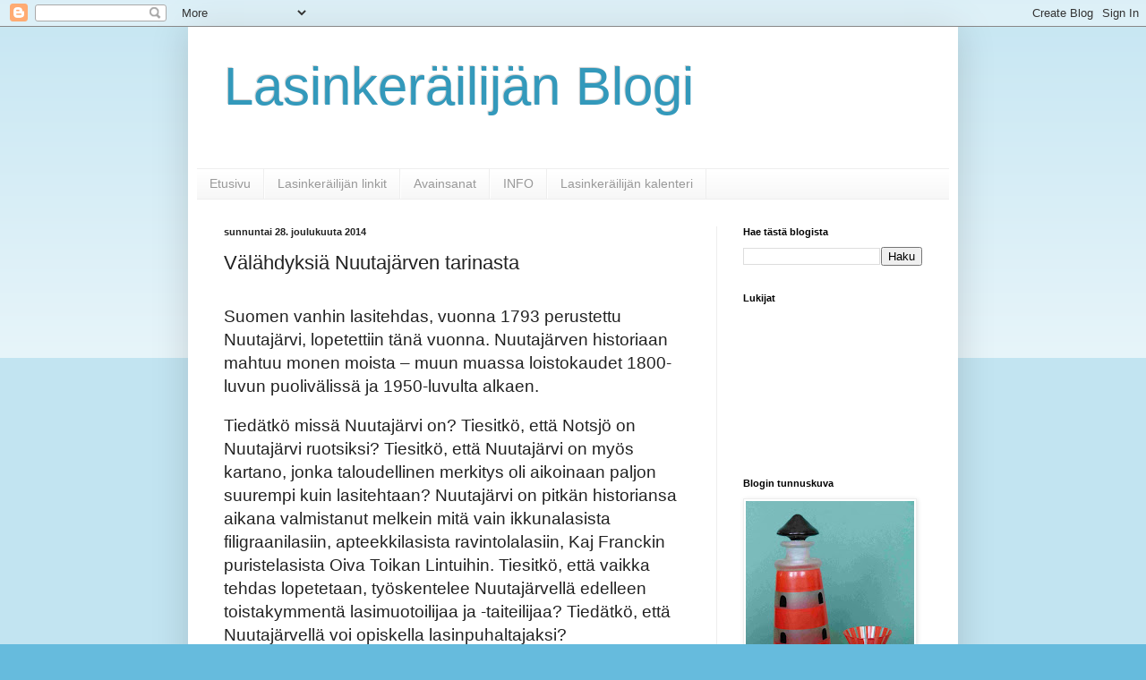

--- FILE ---
content_type: text/html; charset=UTF-8
request_url: https://lasinkerailijanblogi.blogspot.com/2014/12/valahdyksia-nuutajarven-tarinasta.html
body_size: 25772
content:
<!DOCTYPE html>
<html class='v2' dir='ltr' lang='fi'>
<head>
<link href='https://www.blogger.com/static/v1/widgets/335934321-css_bundle_v2.css' rel='stylesheet' type='text/css'/>
<meta content='width=1100' name='viewport'/>
<meta content='text/html; charset=UTF-8' http-equiv='Content-Type'/>
<meta content='blogger' name='generator'/>
<link href='https://lasinkerailijanblogi.blogspot.com/favicon.ico' rel='icon' type='image/x-icon'/>
<link href='https://lasinkerailijanblogi.blogspot.com/2014/12/valahdyksia-nuutajarven-tarinasta.html' rel='canonical'/>
<link rel="alternate" type="application/atom+xml" title="Lasinkeräilijän Blogi - Atom" href="https://lasinkerailijanblogi.blogspot.com/feeds/posts/default" />
<link rel="alternate" type="application/rss+xml" title="Lasinkeräilijän Blogi - RSS" href="https://lasinkerailijanblogi.blogspot.com/feeds/posts/default?alt=rss" />
<link rel="service.post" type="application/atom+xml" title="Lasinkeräilijän Blogi - Atom" href="https://www.blogger.com/feeds/6684800306403108066/posts/default" />

<link rel="alternate" type="application/atom+xml" title="Lasinkeräilijän Blogi - Atom" href="https://lasinkerailijanblogi.blogspot.com/feeds/9197202431059869542/comments/default" />
<!--Can't find substitution for tag [blog.ieCssRetrofitLinks]-->
<link href='https://blogger.googleusercontent.com/img/b/R29vZ2xl/AVvXsEhK05rJliFNrejx2-100tReZJh5USklHDKUUy9mMNwPI8qMfo6kC8dvfuAJVhHEhgDxRjPxx3RFXMXGr7amQ2eqbTDJzXWyxCepWyRcXr_53WTDTbVkcZWQAcdrKr7qpYByhJovv6BmxWe9/s1600/c+P1100859.JPG' rel='image_src'/>
<meta content='https://lasinkerailijanblogi.blogspot.com/2014/12/valahdyksia-nuutajarven-tarinasta.html' property='og:url'/>
<meta content='Välähdyksiä Nuutajärven tarinasta' property='og:title'/>
<meta content='  Suomen vanhin lasitehdas, vuonna 1793 perustettu Nuutajärvi, lopetettiin tänä vuonna. Nuutajärven historiaan mahtuu monen moista – muun mu...' property='og:description'/>
<meta content='https://blogger.googleusercontent.com/img/b/R29vZ2xl/AVvXsEhK05rJliFNrejx2-100tReZJh5USklHDKUUy9mMNwPI8qMfo6kC8dvfuAJVhHEhgDxRjPxx3RFXMXGr7amQ2eqbTDJzXWyxCepWyRcXr_53WTDTbVkcZWQAcdrKr7qpYByhJovv6BmxWe9/w1200-h630-p-k-no-nu/c+P1100859.JPG' property='og:image'/>
<title>Lasinkeräilijän Blogi: Välähdyksiä Nuutajärven tarinasta</title>
<style id='page-skin-1' type='text/css'><!--
/*
-----------------------------------------------
Blogger Template Style
Name:     Simple
Designer: Blogger
URL:      www.blogger.com
----------------------------------------------- */
/* Content
----------------------------------------------- */
body {
font: normal normal 12px Arial, Tahoma, Helvetica, FreeSans, sans-serif;
color: #222222;
background: #66bbdd none repeat scroll top left;
padding: 0 40px 40px 40px;
}
html body .region-inner {
min-width: 0;
max-width: 100%;
width: auto;
}
h2 {
font-size: 22px;
}
a:link {
text-decoration:none;
color: #2288bb;
}
a:visited {
text-decoration:none;
color: #888888;
}
a:hover {
text-decoration:underline;
color: #33aaff;
}
.body-fauxcolumn-outer .fauxcolumn-inner {
background: transparent url(https://resources.blogblog.com/blogblog/data/1kt/simple/body_gradient_tile_light.png) repeat scroll top left;
_background-image: none;
}
.body-fauxcolumn-outer .cap-top {
position: absolute;
z-index: 1;
height: 400px;
width: 100%;
}
.body-fauxcolumn-outer .cap-top .cap-left {
width: 100%;
background: transparent url(https://resources.blogblog.com/blogblog/data/1kt/simple/gradients_light.png) repeat-x scroll top left;
_background-image: none;
}
.content-outer {
-moz-box-shadow: 0 0 40px rgba(0, 0, 0, .15);
-webkit-box-shadow: 0 0 5px rgba(0, 0, 0, .15);
-goog-ms-box-shadow: 0 0 10px #333333;
box-shadow: 0 0 40px rgba(0, 0, 0, .15);
margin-bottom: 1px;
}
.content-inner {
padding: 10px 10px;
}
.content-inner {
background-color: #ffffff;
}
/* Header
----------------------------------------------- */
.header-outer {
background: transparent none repeat-x scroll 0 -400px;
_background-image: none;
}
.Header h1 {
font: normal normal 60px Arial, Tahoma, Helvetica, FreeSans, sans-serif;
color: #3399bb;
text-shadow: -1px -1px 1px rgba(0, 0, 0, .2);
}
.Header h1 a {
color: #3399bb;
}
.Header .description {
font-size: 140%;
color: #777777;
}
.header-inner .Header .titlewrapper {
padding: 22px 30px;
}
.header-inner .Header .descriptionwrapper {
padding: 0 30px;
}
/* Tabs
----------------------------------------------- */
.tabs-inner .section:first-child {
border-top: 1px solid #eeeeee;
}
.tabs-inner .section:first-child ul {
margin-top: -1px;
border-top: 1px solid #eeeeee;
border-left: 0 solid #eeeeee;
border-right: 0 solid #eeeeee;
}
.tabs-inner .widget ul {
background: #f5f5f5 url(https://resources.blogblog.com/blogblog/data/1kt/simple/gradients_light.png) repeat-x scroll 0 -800px;
_background-image: none;
border-bottom: 1px solid #eeeeee;
margin-top: 0;
margin-left: -30px;
margin-right: -30px;
}
.tabs-inner .widget li a {
display: inline-block;
padding: .6em 1em;
font: normal normal 14px Arial, Tahoma, Helvetica, FreeSans, sans-serif;
color: #999999;
border-left: 1px solid #ffffff;
border-right: 1px solid #eeeeee;
}
.tabs-inner .widget li:first-child a {
border-left: none;
}
.tabs-inner .widget li.selected a, .tabs-inner .widget li a:hover {
color: #000000;
background-color: #eeeeee;
text-decoration: none;
}
/* Columns
----------------------------------------------- */
.main-outer {
border-top: 0 solid #eeeeee;
}
.fauxcolumn-left-outer .fauxcolumn-inner {
border-right: 1px solid #eeeeee;
}
.fauxcolumn-right-outer .fauxcolumn-inner {
border-left: 1px solid #eeeeee;
}
/* Headings
----------------------------------------------- */
div.widget > h2,
div.widget h2.title {
margin: 0 0 1em 0;
font: normal bold 11px Arial, Tahoma, Helvetica, FreeSans, sans-serif;
color: #000000;
}
/* Widgets
----------------------------------------------- */
.widget .zippy {
color: #999999;
text-shadow: 2px 2px 1px rgba(0, 0, 0, .1);
}
.widget .popular-posts ul {
list-style: none;
}
/* Posts
----------------------------------------------- */
h2.date-header {
font: normal bold 11px Arial, Tahoma, Helvetica, FreeSans, sans-serif;
}
.date-header span {
background-color: transparent;
color: #222222;
padding: inherit;
letter-spacing: inherit;
margin: inherit;
}
.main-inner {
padding-top: 30px;
padding-bottom: 30px;
}
.main-inner .column-center-inner {
padding: 0 15px;
}
.main-inner .column-center-inner .section {
margin: 0 15px;
}
.post {
margin: 0 0 25px 0;
}
h3.post-title, .comments h4 {
font: normal normal 22px Arial, Tahoma, Helvetica, FreeSans, sans-serif;
margin: .75em 0 0;
}
.post-body {
font-size: 110%;
line-height: 1.4;
position: relative;
}
.post-body img, .post-body .tr-caption-container, .Profile img, .Image img,
.BlogList .item-thumbnail img {
padding: 2px;
background: #ffffff;
border: 1px solid #eeeeee;
-moz-box-shadow: 1px 1px 5px rgba(0, 0, 0, .1);
-webkit-box-shadow: 1px 1px 5px rgba(0, 0, 0, .1);
box-shadow: 1px 1px 5px rgba(0, 0, 0, .1);
}
.post-body img, .post-body .tr-caption-container {
padding: 5px;
}
.post-body .tr-caption-container {
color: #222222;
}
.post-body .tr-caption-container img {
padding: 0;
background: transparent;
border: none;
-moz-box-shadow: 0 0 0 rgba(0, 0, 0, .1);
-webkit-box-shadow: 0 0 0 rgba(0, 0, 0, .1);
box-shadow: 0 0 0 rgba(0, 0, 0, .1);
}
.post-header {
margin: 0 0 1.5em;
line-height: 1.6;
font-size: 90%;
}
.post-footer {
margin: 20px -2px 0;
padding: 5px 10px;
color: #666666;
background-color: #f9f9f9;
border-bottom: 1px solid #eeeeee;
line-height: 1.6;
font-size: 90%;
}
#comments .comment-author {
padding-top: 1.5em;
border-top: 1px solid #eeeeee;
background-position: 0 1.5em;
}
#comments .comment-author:first-child {
padding-top: 0;
border-top: none;
}
.avatar-image-container {
margin: .2em 0 0;
}
#comments .avatar-image-container img {
border: 1px solid #eeeeee;
}
/* Comments
----------------------------------------------- */
.comments .comments-content .icon.blog-author {
background-repeat: no-repeat;
background-image: url([data-uri]);
}
.comments .comments-content .loadmore a {
border-top: 1px solid #999999;
border-bottom: 1px solid #999999;
}
.comments .comment-thread.inline-thread {
background-color: #f9f9f9;
}
.comments .continue {
border-top: 2px solid #999999;
}
/* Accents
---------------------------------------------- */
.section-columns td.columns-cell {
border-left: 1px solid #eeeeee;
}
.blog-pager {
background: transparent none no-repeat scroll top center;
}
.blog-pager-older-link, .home-link,
.blog-pager-newer-link {
background-color: #ffffff;
padding: 5px;
}
.footer-outer {
border-top: 0 dashed #bbbbbb;
}
/* Mobile
----------------------------------------------- */
body.mobile  {
background-size: auto;
}
.mobile .body-fauxcolumn-outer {
background: transparent none repeat scroll top left;
}
.mobile .body-fauxcolumn-outer .cap-top {
background-size: 100% auto;
}
.mobile .content-outer {
-webkit-box-shadow: 0 0 3px rgba(0, 0, 0, .15);
box-shadow: 0 0 3px rgba(0, 0, 0, .15);
}
.mobile .tabs-inner .widget ul {
margin-left: 0;
margin-right: 0;
}
.mobile .post {
margin: 0;
}
.mobile .main-inner .column-center-inner .section {
margin: 0;
}
.mobile .date-header span {
padding: 0.1em 10px;
margin: 0 -10px;
}
.mobile h3.post-title {
margin: 0;
}
.mobile .blog-pager {
background: transparent none no-repeat scroll top center;
}
.mobile .footer-outer {
border-top: none;
}
.mobile .main-inner, .mobile .footer-inner {
background-color: #ffffff;
}
.mobile-index-contents {
color: #222222;
}
.mobile-link-button {
background-color: #2288bb;
}
.mobile-link-button a:link, .mobile-link-button a:visited {
color: #ffffff;
}
.mobile .tabs-inner .section:first-child {
border-top: none;
}
.mobile .tabs-inner .PageList .widget-content {
background-color: #eeeeee;
color: #000000;
border-top: 1px solid #eeeeee;
border-bottom: 1px solid #eeeeee;
}
.mobile .tabs-inner .PageList .widget-content .pagelist-arrow {
border-left: 1px solid #eeeeee;
}

--></style>
<style id='template-skin-1' type='text/css'><!--
body {
min-width: 860px;
}
.content-outer, .content-fauxcolumn-outer, .region-inner {
min-width: 860px;
max-width: 860px;
_width: 860px;
}
.main-inner .columns {
padding-left: 0px;
padding-right: 260px;
}
.main-inner .fauxcolumn-center-outer {
left: 0px;
right: 260px;
/* IE6 does not respect left and right together */
_width: expression(this.parentNode.offsetWidth -
parseInt("0px") -
parseInt("260px") + 'px');
}
.main-inner .fauxcolumn-left-outer {
width: 0px;
}
.main-inner .fauxcolumn-right-outer {
width: 260px;
}
.main-inner .column-left-outer {
width: 0px;
right: 100%;
margin-left: -0px;
}
.main-inner .column-right-outer {
width: 260px;
margin-right: -260px;
}
#layout {
min-width: 0;
}
#layout .content-outer {
min-width: 0;
width: 800px;
}
#layout .region-inner {
min-width: 0;
width: auto;
}
body#layout div.add_widget {
padding: 8px;
}
body#layout div.add_widget a {
margin-left: 32px;
}
--></style>
<link href='https://www.blogger.com/dyn-css/authorization.css?targetBlogID=6684800306403108066&amp;zx=25729724-2ada-49fd-83d2-d8c0590f11d8' media='none' onload='if(media!=&#39;all&#39;)media=&#39;all&#39;' rel='stylesheet'/><noscript><link href='https://www.blogger.com/dyn-css/authorization.css?targetBlogID=6684800306403108066&amp;zx=25729724-2ada-49fd-83d2-d8c0590f11d8' rel='stylesheet'/></noscript>
<meta name='google-adsense-platform-account' content='ca-host-pub-1556223355139109'/>
<meta name='google-adsense-platform-domain' content='blogspot.com'/>

</head>
<body class='loading variant-pale'>
<div class='navbar section' id='navbar' name='Navigointipalkki'><div class='widget Navbar' data-version='1' id='Navbar1'><script type="text/javascript">
    function setAttributeOnload(object, attribute, val) {
      if(window.addEventListener) {
        window.addEventListener('load',
          function(){ object[attribute] = val; }, false);
      } else {
        window.attachEvent('onload', function(){ object[attribute] = val; });
      }
    }
  </script>
<div id="navbar-iframe-container"></div>
<script type="text/javascript" src="https://apis.google.com/js/platform.js"></script>
<script type="text/javascript">
      gapi.load("gapi.iframes:gapi.iframes.style.bubble", function() {
        if (gapi.iframes && gapi.iframes.getContext) {
          gapi.iframes.getContext().openChild({
              url: 'https://www.blogger.com/navbar/6684800306403108066?po\x3d9197202431059869542\x26origin\x3dhttps://lasinkerailijanblogi.blogspot.com',
              where: document.getElementById("navbar-iframe-container"),
              id: "navbar-iframe"
          });
        }
      });
    </script><script type="text/javascript">
(function() {
var script = document.createElement('script');
script.type = 'text/javascript';
script.src = '//pagead2.googlesyndication.com/pagead/js/google_top_exp.js';
var head = document.getElementsByTagName('head')[0];
if (head) {
head.appendChild(script);
}})();
</script>
</div></div>
<div class='body-fauxcolumns'>
<div class='fauxcolumn-outer body-fauxcolumn-outer'>
<div class='cap-top'>
<div class='cap-left'></div>
<div class='cap-right'></div>
</div>
<div class='fauxborder-left'>
<div class='fauxborder-right'></div>
<div class='fauxcolumn-inner'>
</div>
</div>
<div class='cap-bottom'>
<div class='cap-left'></div>
<div class='cap-right'></div>
</div>
</div>
</div>
<div class='content'>
<div class='content-fauxcolumns'>
<div class='fauxcolumn-outer content-fauxcolumn-outer'>
<div class='cap-top'>
<div class='cap-left'></div>
<div class='cap-right'></div>
</div>
<div class='fauxborder-left'>
<div class='fauxborder-right'></div>
<div class='fauxcolumn-inner'>
</div>
</div>
<div class='cap-bottom'>
<div class='cap-left'></div>
<div class='cap-right'></div>
</div>
</div>
</div>
<div class='content-outer'>
<div class='content-cap-top cap-top'>
<div class='cap-left'></div>
<div class='cap-right'></div>
</div>
<div class='fauxborder-left content-fauxborder-left'>
<div class='fauxborder-right content-fauxborder-right'></div>
<div class='content-inner'>
<header>
<div class='header-outer'>
<div class='header-cap-top cap-top'>
<div class='cap-left'></div>
<div class='cap-right'></div>
</div>
<div class='fauxborder-left header-fauxborder-left'>
<div class='fauxborder-right header-fauxborder-right'></div>
<div class='region-inner header-inner'>
<div class='header section' id='header' name='Otsikko'><div class='widget Header' data-version='1' id='Header1'>
<div id='header-inner'>
<div class='titlewrapper'>
<h1 class='title'>
<a href='https://lasinkerailijanblogi.blogspot.com/'>
Lasinkeräilijän Blogi
</a>
</h1>
</div>
<div class='descriptionwrapper'>
<p class='description'><span>
</span></p>
</div>
</div>
</div></div>
</div>
</div>
<div class='header-cap-bottom cap-bottom'>
<div class='cap-left'></div>
<div class='cap-right'></div>
</div>
</div>
</header>
<div class='tabs-outer'>
<div class='tabs-cap-top cap-top'>
<div class='cap-left'></div>
<div class='cap-right'></div>
</div>
<div class='fauxborder-left tabs-fauxborder-left'>
<div class='fauxborder-right tabs-fauxborder-right'></div>
<div class='region-inner tabs-inner'>
<div class='tabs section' id='crosscol' name='Kaikki sarakkeet'><div class='widget PageList' data-version='1' id='PageList1'>
<h2>Sivut</h2>
<div class='widget-content'>
<ul>
<li>
<a href='https://lasinkerailijanblogi.blogspot.com/'>Etusivu</a>
</li>
<li>
<a href='https://lasinkerailijanblogi.blogspot.com/p/lasinkerailijan-linkit.html'>Lasinkeräilijän linkit</a>
</li>
<li>
<a href='https://lasinkerailijanblogi.blogspot.com/p/avainsanat.html'>Avainsanat</a>
</li>
<li>
<a href='https://lasinkerailijanblogi.blogspot.com/p/info.html'>INFO</a>
</li>
<li>
<a href='https://lasinkerailijanblogi.blogspot.com/p/lasinkerailijan-kalenteri.html'>Lasinkeräilijän kalenteri</a>
</li>
</ul>
<div class='clear'></div>
</div>
</div></div>
<div class='tabs no-items section' id='crosscol-overflow' name='Cross-Column 2'></div>
</div>
</div>
<div class='tabs-cap-bottom cap-bottom'>
<div class='cap-left'></div>
<div class='cap-right'></div>
</div>
</div>
<div class='main-outer'>
<div class='main-cap-top cap-top'>
<div class='cap-left'></div>
<div class='cap-right'></div>
</div>
<div class='fauxborder-left main-fauxborder-left'>
<div class='fauxborder-right main-fauxborder-right'></div>
<div class='region-inner main-inner'>
<div class='columns fauxcolumns'>
<div class='fauxcolumn-outer fauxcolumn-center-outer'>
<div class='cap-top'>
<div class='cap-left'></div>
<div class='cap-right'></div>
</div>
<div class='fauxborder-left'>
<div class='fauxborder-right'></div>
<div class='fauxcolumn-inner'>
</div>
</div>
<div class='cap-bottom'>
<div class='cap-left'></div>
<div class='cap-right'></div>
</div>
</div>
<div class='fauxcolumn-outer fauxcolumn-left-outer'>
<div class='cap-top'>
<div class='cap-left'></div>
<div class='cap-right'></div>
</div>
<div class='fauxborder-left'>
<div class='fauxborder-right'></div>
<div class='fauxcolumn-inner'>
</div>
</div>
<div class='cap-bottom'>
<div class='cap-left'></div>
<div class='cap-right'></div>
</div>
</div>
<div class='fauxcolumn-outer fauxcolumn-right-outer'>
<div class='cap-top'>
<div class='cap-left'></div>
<div class='cap-right'></div>
</div>
<div class='fauxborder-left'>
<div class='fauxborder-right'></div>
<div class='fauxcolumn-inner'>
</div>
</div>
<div class='cap-bottom'>
<div class='cap-left'></div>
<div class='cap-right'></div>
</div>
</div>
<!-- corrects IE6 width calculation -->
<div class='columns-inner'>
<div class='column-center-outer'>
<div class='column-center-inner'>
<div class='main section' id='main' name='Ensisijainen'><div class='widget Blog' data-version='1' id='Blog1'>
<div class='blog-posts hfeed'>

          <div class="date-outer">
        
<h2 class='date-header'><span>sunnuntai 28. joulukuuta 2014</span></h2>

          <div class="date-posts">
        
<div class='post-outer'>
<div class='post hentry uncustomized-post-template' itemprop='blogPost' itemscope='itemscope' itemtype='http://schema.org/BlogPosting'>
<meta content='https://blogger.googleusercontent.com/img/b/R29vZ2xl/AVvXsEhK05rJliFNrejx2-100tReZJh5USklHDKUUy9mMNwPI8qMfo6kC8dvfuAJVhHEhgDxRjPxx3RFXMXGr7amQ2eqbTDJzXWyxCepWyRcXr_53WTDTbVkcZWQAcdrKr7qpYByhJovv6BmxWe9/s1600/c+P1100859.JPG' itemprop='image_url'/>
<meta content='6684800306403108066' itemprop='blogId'/>
<meta content='9197202431059869542' itemprop='postId'/>
<a name='9197202431059869542'></a>
<h3 class='post-title entry-title' itemprop='name'>
Välähdyksiä Nuutajärven tarinasta
</h3>
<div class='post-header'>
<div class='post-header-line-1'></div>
</div>
<div class='post-body entry-content' id='post-body-9197202431059869542' itemprop='description articleBody'>
<br />
<div class="MsoNoSpacing" style="margin: 0cm 0cm 0pt;">
<span style="font-size: 14pt;"><span style="font-family: Arial;">Suomen vanhin lasitehdas,
vuonna 1793 perustettu Nuutajärvi, lopetettiin tänä vuonna. Nuutajärven
historiaan mahtuu monen moista &#8211; muun muassa loistokaudet 1800-luvun
puolivälissä ja 1950-luvulta alkaen.<o:p></o:p></span></span></div>
<br />
<div class="MsoNoSpacing" style="margin: 0cm 0cm 0pt;">
<span style="font-size: 14pt;"><span style="font-family: Arial;">Tiedätkö missä Nuutajärvi
on? Tiesitkö, että Notsjö on Nuutajärvi ruotsiksi? Tiesitkö, että Nuutajärvi on
myös kartano, jonka taloudellinen merkitys oli aikoinaan paljon suurempi kuin
lasitehtaan? Nuutajärvi on pitkän historiansa aikana valmistanut melkein mitä
vain ikkunalasista filigraanilasiin, apteekkilasista ravintolalasiin, Kaj
Franckin puristelasista Oiva Toikan Lintuihin. Tiesitkö, että vaikka tehdas
lopetetaan, työskentelee Nuutajärvellä edelleen toistakymmentä lasimuotoilijaa
ja -taiteilijaa? Tiedätkö, että Nuutajärvellä voi opiskella lasinpuhaltajaksi?<o:p></o:p></span></span></div>
<br />
<div class="MsoNoSpacing" style="margin: 0cm 0cm 0pt;">
<span style="font-size: 14pt;"><span style="font-family: Arial;">Vastaus näihin ja tietoa
moneen muuhun Nuutajärven lasia koskevaan kysymykseen on löytynyt Suomen
lasimuseon vuoden 2014 päänäyttelystä 16.5. &#8211; 31.12.2014.<o:p></o:p></span></span></div>
<br />
<div class="MsoNoSpacing" style="margin: 0cm 0cm 0pt;">
<span style="font-size: 14pt;"><span style="font-family: Arial;">Näyttely on tarjonnut
välähdyksiä tehtaan tuotevalikoimasta, mutta ei kattavaa kokonaiskuvaa
Nuutajärven lasitehtaan&nbsp;tuotannosta. Varmaan jokainen kävijä jää kaipaamaan jotain tuttua
esinettä, niin laaja on tehtaan tuotanto ollut. Esillä on myös Nuutajärven lasikylän studioissa valmistettuja esineitä. Niissähän Nuutajärven tarina jatkuu edelleen. </span></span><br />
<span style="font-size: 14pt;"><span style="font-family: Arial;">Kirjaa ei näyttelyyn liittynyt,
joten edelleenkin tiedot Nuutajärvestä on löydettävissä näistä teoksista:<o:p></o:p></span></span></div>
<br />
<br />
<div class="MsoNoSpacing" style="margin: 0cm 0cm 0pt;">
<span style="font-family: Arial;">Vilho Annala: Suomen lasiteollisuus I. </span><span style="font-family: Arial;">Tehtaan historia 1793 &#8211; 1809.<o:p></o:p></span></div>
<br />
<div class="MsoNoSpacing" style="margin: 0cm 0cm 0pt;">
<span style="font-family: Arial;">Vilho Annala: Suomen lasiteollisuus II, osa II eli
kirjasarjan kolmas nide. </span></div>
<div class="MsoNoSpacing" style="margin: 0cm 0cm 0pt;">
<span style="font-family: Arial;">Tehtaan historia 1809 &#8211; 1948, jolloin kirja on julkaistu.<o:p></o:p></span></div>
<br />
<div class="MsoNoSpacing" style="margin: 0cm 0cm 0pt;">
<span style="font-family: Arial;">Kansallismuseon kirja &#8221;Nuutajärvi &#8211; kartano ja lasipruuki&#8221;
vuodelta 1983.<o:p></o:p></span></div>
<br />
<div class="MsoNoSpacing" style="margin: 0cm 0cm 0pt;">
<span style="font-family: Arial;">Tehtaan omistaneen Hackmanin kirja &#8221;200 vuotta
suomalaista lasia&#8221; vuodelta 1993.<o:p></o:p></span></div>
<br />
<div class="MsoNoSpacing" style="margin: 0cm 0cm 0pt;">
<span style="font-family: Arial;">Oppi Untracht&#180;in kirja vaimostaan Saara Hopeasta sisältää
paljon tietoa Nuutajärven lasitehtaasta laajemminkin, julkaistu 1988 ja toinen
painos 2000.</span></div>
<div class="MsoNoSpacing" style="margin: 0cm 0cm 0pt;">
<span style="font-family: Arial;"></span>&nbsp;</div>
<table align="center" cellpadding="0" cellspacing="0" class="tr-caption-container" style="margin-left: auto; margin-right: auto; text-align: center;"><tbody>
<tr><td style="text-align: center;"><a href="https://blogger.googleusercontent.com/img/b/R29vZ2xl/AVvXsEhK05rJliFNrejx2-100tReZJh5USklHDKUUy9mMNwPI8qMfo6kC8dvfuAJVhHEhgDxRjPxx3RFXMXGr7amQ2eqbTDJzXWyxCepWyRcXr_53WTDTbVkcZWQAcdrKr7qpYByhJovv6BmxWe9/s1600/c+P1100859.JPG" imageanchor="1" style="margin-left: auto; margin-right: auto;"><img border="0" height="298" src="https://blogger.googleusercontent.com/img/b/R29vZ2xl/AVvXsEhK05rJliFNrejx2-100tReZJh5USklHDKUUy9mMNwPI8qMfo6kC8dvfuAJVhHEhgDxRjPxx3RFXMXGr7amQ2eqbTDJzXWyxCepWyRcXr_53WTDTbVkcZWQAcdrKr7qpYByhJovv6BmxWe9/s1600/c+P1100859.JPG" width="400" /></a></td></tr>
<tr><td class="tr-caption" style="text-align: center;"><span style="font-size: small;">

</span><div align="left" class="MsoNoSpacing" style="margin: 0cm 0cm 0pt;">
<span style="font-size: 14pt;"><span style="font-family: Arial;"><span style="font-size: small;">Nuutajärvi &#8211; Päättymätön tarina
&#8211;näyttely on esillä </span></span></span></div>
<div align="left" class="MsoNoSpacing" style="margin: 0cm 0cm 0pt;">
<span style="font-size: 14pt;"><span style="font-family: Arial;"><span style="font-size: small;">Suomen lasimuseossa Riihimäellä vuoden loppuun asti.<o:p></o:p></span></span></span></div>
<span style="font-size: small;">

</span></td></tr>
</tbody></table>
<div class="separator" style="clear: both; text-align: center;">
&nbsp;</div>
<div class="separator" style="clear: both; text-align: center;">
<a href="https://blogger.googleusercontent.com/img/b/R29vZ2xl/AVvXsEgVO0puitOPmnbGB7DBrXdjy3uZ15KFG4vVVihmE9FfUS4ixbhZZ_29EgLth0gYJxTXjJjm5zT2IPqoWyAvlRx10-eGOWzy48a6T_zPnrKxRa4edDnGPOOieV_McnNmimgdHwTIhYSZB4Z3/s1600/c+P1100975.JPG" imageanchor="1" style="margin-left: 1em; margin-right: 1em;"><img border="0" height="400" src="https://blogger.googleusercontent.com/img/b/R29vZ2xl/AVvXsEgVO0puitOPmnbGB7DBrXdjy3uZ15KFG4vVVihmE9FfUS4ixbhZZ_29EgLth0gYJxTXjJjm5zT2IPqoWyAvlRx10-eGOWzy48a6T_zPnrKxRa4edDnGPOOieV_McnNmimgdHwTIhYSZB4Z3/s1600/c+P1100975.JPG" width="300" /></a></div>
<br />
<div class="separator" style="clear: both; text-align: center;">
<a href="https://blogger.googleusercontent.com/img/b/R29vZ2xl/AVvXsEiGN8rUClbmX4bkJaaFqWRjvYYqNdVmh5z3wGmyMKndTvZA8FYjxFWs1oWllay4cixKg4aVjsqpYbYcMAnlsXHBDH-ymdrxqD0bhOXuNqsdsIJpxRQL-J7zIIfej8FPhrBdcyqPb5in4jFi/s1600/c+P1100976.JPG" imageanchor="1" style="margin-left: 1em; margin-right: 1em;"><img border="0" height="298" src="https://blogger.googleusercontent.com/img/b/R29vZ2xl/AVvXsEiGN8rUClbmX4bkJaaFqWRjvYYqNdVmh5z3wGmyMKndTvZA8FYjxFWs1oWllay4cixKg4aVjsqpYbYcMAnlsXHBDH-ymdrxqD0bhOXuNqsdsIJpxRQL-J7zIIfej8FPhrBdcyqPb5in4jFi/s1600/c+P1100976.JPG" width="400" /></a></div>
<br />
<div class="separator" style="clear: both; text-align: center;">
<a href="https://blogger.googleusercontent.com/img/b/R29vZ2xl/AVvXsEgSLT8P2VAypyqDvmO8ywVhxBa2N21yGV8O3YsUwgRkG0XR5oD5XGywB0V1M_0tDjIn9tZ43KE2hIeyeQPmB_CWE2Md4lW_wdFn3r_dtPXFKH97n_7YAIzUkIlDr_Yt0ysGAAxObatOtpzC/s1600/c+P1100978.JPG" imageanchor="1" style="margin-left: 1em; margin-right: 1em;"><img border="0" height="298" src="https://blogger.googleusercontent.com/img/b/R29vZ2xl/AVvXsEgSLT8P2VAypyqDvmO8ywVhxBa2N21yGV8O3YsUwgRkG0XR5oD5XGywB0V1M_0tDjIn9tZ43KE2hIeyeQPmB_CWE2Md4lW_wdFn3r_dtPXFKH97n_7YAIzUkIlDr_Yt0ysGAAxObatOtpzC/s1600/c+P1100978.JPG" width="400" /></a></div>
<br />
<div class="separator" style="clear: both; text-align: center;">
&nbsp;</div>
<table align="center" cellpadding="0" cellspacing="0" class="tr-caption-container" style="margin-left: auto; margin-right: auto; text-align: center;"><tbody>
<tr><td style="text-align: center;"><a href="https://blogger.googleusercontent.com/img/b/R29vZ2xl/AVvXsEgGfeR_D2Ikr3Q0dzujavSRU5Ef4xVvP6eXUZvcxhAxyvhrpGFDgt6xRMPGOIcT_eGXtJprsuGxYetQRNiii8b0ZQotN9L2FNq0cR5lN1Bb3cikZRX1dCSUcA1RYRnpM1H-XKhPVpVXH0UV/s1600/c+P1100967.JPG" imageanchor="1" style="margin-left: auto; margin-right: auto;"><img border="0" height="298" src="https://blogger.googleusercontent.com/img/b/R29vZ2xl/AVvXsEgGfeR_D2Ikr3Q0dzujavSRU5Ef4xVvP6eXUZvcxhAxyvhrpGFDgt6xRMPGOIcT_eGXtJprsuGxYetQRNiii8b0ZQotN9L2FNq0cR5lN1Bb3cikZRX1dCSUcA1RYRnpM1H-XKhPVpVXH0UV/s1600/c+P1100967.JPG" width="400" /></a></td></tr>
<tr><td class="tr-caption" style="text-align: center;"><span style="font-size: small;">

</span><div align="left" class="MsoNoSpacing" style="margin: 0cm 0cm 0pt;">
<span style="font-size: 14pt;"><span style="font-family: Arial;"><span style="font-size: small;">Soikea muottiin puhallettu
väritön viinapullo vuodelta 1860, </span></span></span></div>
<div align="left" class="MsoNoSpacing" style="margin: 0cm 0cm 0pt;">
<span style="font-size: 14pt;"><span style="font-family: Arial;"><span style="font-size: small;">jonka toisella puolella on kohokuviona
humalassa oleva mies </span></span></span></div>
<div align="left" class="MsoNoSpacing" style="margin: 0cm 0cm 0pt;">
<span style="font-size: 14pt;"><span style="font-family: Arial;"><span style="font-size: small;">ja toisella puolella teksti KORPO MIKO 1860.<o:p></o:p></span></span></span></div>
<span style="font-size: small;">

</span></td></tr>
</tbody></table>
<div class="MsoNoSpacing" style="margin: 0cm 0cm 0pt;">
<span style="font-family: Arial;"><o:p></o:p></span>&nbsp;</div>
<div class="separator" style="clear: both; text-align: center;">
<a href="https://blogger.googleusercontent.com/img/b/R29vZ2xl/AVvXsEh_6A7vyxmuTECEw32s4XVMPFxb-CiL3B8-KZQrsStSoynIu7Szc9tew2wzDSSDHlnrtr_7Q8furbFBwMWnnYM5vlHkTTQuJRPL4xF4FEW45yKW-8db0hfjz3i4Je6RY4INQyauwkoXuWAV/s1600/c+P1100921.JPG" imageanchor="1" style="margin-left: 1em; margin-right: 1em;"><img border="0" height="400" src="https://blogger.googleusercontent.com/img/b/R29vZ2xl/AVvXsEh_6A7vyxmuTECEw32s4XVMPFxb-CiL3B8-KZQrsStSoynIu7Szc9tew2wzDSSDHlnrtr_7Q8furbFBwMWnnYM5vlHkTTQuJRPL4xF4FEW45yKW-8db0hfjz3i4Je6RY4INQyauwkoXuWAV/s1600/c+P1100921.JPG" width="300" /></a></div>
<br />
<table align="center" cellpadding="0" cellspacing="0" class="tr-caption-container" style="margin-left: auto; margin-right: auto; text-align: center;"><tbody>
<tr><td style="text-align: center;"><a href="https://blogger.googleusercontent.com/img/b/R29vZ2xl/AVvXsEjTOYkT-SU9erGUEKO7uJsX0rN1RZv2zdkaym5en2eq0odNpOVUF4zsYYHgkVVWOc3rMsVOnk0TSp_XsmnlZ0TY3JR8MoUgyJZmObovCmqRIlvm0n_dwzhB8YxWEc7H8OhEiJHJQhYOESVo/s1600/c+P1100918.JPG" imageanchor="1" style="margin-left: auto; margin-right: auto;"><img border="0" height="298" src="https://blogger.googleusercontent.com/img/b/R29vZ2xl/AVvXsEjTOYkT-SU9erGUEKO7uJsX0rN1RZv2zdkaym5en2eq0odNpOVUF4zsYYHgkVVWOc3rMsVOnk0TSp_XsmnlZ0TY3JR8MoUgyJZmObovCmqRIlvm0n_dwzhB8YxWEc7H8OhEiJHJQhYOESVo/s1600/c+P1100918.JPG" width="400" /></a></td></tr>
<tr><td class="tr-caption" style="text-align: center;"><div align="left">
<span style="font-family: &quot;Arial&quot;,&quot;sans-serif&quot;; line-height: 115%; mso-ansi-language: FI; mso-bidi-language: AR-SA; mso-fareast-font-family: Calibri; mso-fareast-language: FI;"><span style="font-size: small;">Nuutajärvi on tunnettu
filigraanilasista, jonka valmistuksen </span></span></div>
<div align="left">
<span style="font-family: &quot;Arial&quot;,&quot;sans-serif&quot;; line-height: 115%; mso-ansi-language: FI; mso-bidi-language: AR-SA; mso-fareast-font-family: Calibri; mso-fareast-language: FI;"><span style="font-size: small;">huippukausi oli 1800-luvun puolivälissä.
Kaj Franckin johdolla </span></span></div>
<div align="left">
<span style="font-family: &quot;Arial&quot;,&quot;sans-serif&quot;; line-height: 115%; mso-ansi-language: FI; mso-bidi-language: AR-SA; mso-fareast-font-family: Calibri; mso-fareast-language: FI;"><span style="font-size: small;">filigraaniesineiden valmistus elvytettiin 1950- ja
60-lukujen taitteessa.</span></span></div>
</td></tr>
</tbody></table>
<br />
<div class="separator" style="clear: both; text-align: center;">
<a href="https://blogger.googleusercontent.com/img/b/R29vZ2xl/AVvXsEg8LP4aUVV4tL_iaHnOuIFeeT_mFVdKvi5eTzAuIkE6rRjeWibASfvGG6-IJbxdMiMnegs9w_Y36wHO7E6XXDxmu6ax8nIfYouEgLfHTEbBYVZrnqVb5fUUMHp1sE6cJEj8FTHxYJAfP1RA/s1600/c+P1100913.JPG" imageanchor="1" style="margin-left: 1em; margin-right: 1em;"><img border="0" height="298" src="https://blogger.googleusercontent.com/img/b/R29vZ2xl/AVvXsEg8LP4aUVV4tL_iaHnOuIFeeT_mFVdKvi5eTzAuIkE6rRjeWibASfvGG6-IJbxdMiMnegs9w_Y36wHO7E6XXDxmu6ax8nIfYouEgLfHTEbBYVZrnqVb5fUUMHp1sE6cJEj8FTHxYJAfP1RA/s1600/c+P1100913.JPG" width="400" /></a></div>
<br />
<div class="separator" style="clear: both; text-align: center;">
<a href="https://blogger.googleusercontent.com/img/b/R29vZ2xl/AVvXsEioERqmKqeqV6sLcdqrtbSvQmNJbcDMK0OuqIaSvYR_1r9CiUVzufutqfo6VS1q1HK-7acEwn8doGE5bm0L3aLNSX2qkYgBa4jy_SKNaKdE3JJ3yiqmqas3Vn_nXDSX5XlN9IFW2xx331qM/s1600/c+P1100916.JPG" imageanchor="1" style="margin-left: 1em; margin-right: 1em;"><img border="0" height="400" src="https://blogger.googleusercontent.com/img/b/R29vZ2xl/AVvXsEioERqmKqeqV6sLcdqrtbSvQmNJbcDMK0OuqIaSvYR_1r9CiUVzufutqfo6VS1q1HK-7acEwn8doGE5bm0L3aLNSX2qkYgBa4jy_SKNaKdE3JJ3yiqmqas3Vn_nXDSX5XlN9IFW2xx331qM/s1600/c+P1100916.JPG" width="300" /></a></div>
<br />
<table align="center" cellpadding="0" cellspacing="0" class="tr-caption-container" style="margin-left: auto; margin-right: auto; text-align: center;"><tbody>
<tr><td style="text-align: center;"><a href="https://blogger.googleusercontent.com/img/b/R29vZ2xl/AVvXsEj2SUI81tBExxW2AsIown7f3NuJPhJNSSn9WHijxmC878GNEbpmSH276GECK5CfKmxk9ZPIzDQBru9gX8h0rMxgVLNaJnJ1iepoIZNsVi3fThynNxU8RCaShL0_FSASPLZUa-9JMkBQKpSy/s1600/c+P1100957.JPG" imageanchor="1" style="margin-left: auto; margin-right: auto;"><img border="0" height="400" src="https://blogger.googleusercontent.com/img/b/R29vZ2xl/AVvXsEj2SUI81tBExxW2AsIown7f3NuJPhJNSSn9WHijxmC878GNEbpmSH276GECK5CfKmxk9ZPIzDQBru9gX8h0rMxgVLNaJnJ1iepoIZNsVi3fThynNxU8RCaShL0_FSASPLZUa-9JMkBQKpSy/s1600/c+P1100957.JPG" width="300" /></a></td></tr>
<tr><td class="tr-caption" style="text-align: center;"><span style="font-size: small;">

</span><div align="left" class="MsoNoSpacing" style="margin: 0cm 0cm 0pt;">
<span style="font-size: 14pt;"><span style="font-family: Arial;"><span style="font-size: small;">Tämän tammenlehtikaiverruksilla
koristellun </span></span></span></div>
<div align="left" class="MsoNoSpacing" style="margin: 0cm 0cm 0pt;">
<span style="font-size: 14pt;"><span style="font-family: Arial;"><span style="font-size: small;">karahvin </span></span></span><span style="font-size: 14pt;"><span style="font-family: Arial;"><span style="font-size: small;">malli englantilaista alkuperää </span></span></span></div>
<div align="left" class="MsoNoSpacing" style="margin: 0cm 0cm 0pt;">
<span style="font-size: 14pt;"><span style="font-family: Arial;"><span style="font-size: small;">ja se oli suosittu koko
1800-luvun.<o:p></o:p></span></span></span></div>
<span style="font-size: small;">

</span></td></tr>
</tbody></table>
<br />
<div class="separator" style="clear: both; text-align: center;">
<a href="https://blogger.googleusercontent.com/img/b/R29vZ2xl/AVvXsEho0yW8wjKIRN9qo1VyBYuCZdWrPW3AwwMpdV_CqxjWnyASdhOCv7p8Rpp0U4Qcfq9_5jOr4L_lOOBfNXxWsOe11gZFEmBRzzMLxHfFA75zN1I6kXi_XbNz8wxqHiZvEcK5hgqyDquCezzc/s1600/c+P1100958.JPG" imageanchor="1" style="margin-left: 1em; margin-right: 1em;"><img border="0" height="400" src="https://blogger.googleusercontent.com/img/b/R29vZ2xl/AVvXsEho0yW8wjKIRN9qo1VyBYuCZdWrPW3AwwMpdV_CqxjWnyASdhOCv7p8Rpp0U4Qcfq9_5jOr4L_lOOBfNXxWsOe11gZFEmBRzzMLxHfFA75zN1I6kXi_XbNz8wxqHiZvEcK5hgqyDquCezzc/s1600/c+P1100958.JPG" width="300" /></a></div>
<div class="separator" style="clear: both; text-align: center;">
&nbsp;</div>
<div class="separator" style="clear: both; text-align: center;">
<a href="https://blogger.googleusercontent.com/img/b/R29vZ2xl/AVvXsEi0FhvNNeHYvC7T2P7v0aBDmHFi7-JtywYwzz1vPTFCsh097ZTAXdCMFuOmx5IEs10vF0pSLChYTFeY4mdL5RcfGUvhh08igAZwbpw9xuMgmZrEGzpKVgIqqFfu5d9n5S95gJL7GgDFkOq0/s1600/c+P1100972.JPG" imageanchor="1" style="margin-left: 1em; margin-right: 1em;"><img border="0" height="400" src="https://blogger.googleusercontent.com/img/b/R29vZ2xl/AVvXsEi0FhvNNeHYvC7T2P7v0aBDmHFi7-JtywYwzz1vPTFCsh097ZTAXdCMFuOmx5IEs10vF0pSLChYTFeY4mdL5RcfGUvhh08igAZwbpw9xuMgmZrEGzpKVgIqqFfu5d9n5S95gJL7GgDFkOq0/s1600/c+P1100972.JPG" width="300" /></a></div>
<div class="separator" style="clear: both; text-align: center;">
&nbsp;</div>
<div class="separator" style="clear: both; text-align: center;">
<a href="https://blogger.googleusercontent.com/img/b/R29vZ2xl/AVvXsEiiaRxdVAJx7xs1iss9gOAUFZlG3BFXp_gbqSn45Vdvm5X3L2WMjrteo-wPbuF0mwUiBEQZTs6HsqVgM-urgCu9fAIbmNlbR3p2s_E_4eVG1jTDNHbFs15xcb4_4xpzX_z_lSErtjsOLMOy/s1600/c+P1100974.JPG" imageanchor="1" style="margin-left: 1em; margin-right: 1em;"><img border="0" height="298" src="https://blogger.googleusercontent.com/img/b/R29vZ2xl/AVvXsEiiaRxdVAJx7xs1iss9gOAUFZlG3BFXp_gbqSn45Vdvm5X3L2WMjrteo-wPbuF0mwUiBEQZTs6HsqVgM-urgCu9fAIbmNlbR3p2s_E_4eVG1jTDNHbFs15xcb4_4xpzX_z_lSErtjsOLMOy/s1600/c+P1100974.JPG" width="400" /></a></div>
<div class="separator" style="clear: both; text-align: center;">
&nbsp;</div>
<table align="center" cellpadding="0" cellspacing="0" class="tr-caption-container" style="margin-left: auto; margin-right: auto; text-align: center;"><tbody>
<tr><td style="text-align: center;"><a href="https://blogger.googleusercontent.com/img/b/R29vZ2xl/AVvXsEiVsjMZ0kqnU0dw10SYUfkzm8XMp-kLG58-ZtPBUQHi2LsPuqvt5Pk8TYPP9Mrcb2dhkfCWN3besUk6Pt7mHDTqhyBRBShPlNVN31_ApRXAa5FEAeqkPJwFy_JNeRsn9hBoZRHRLzdPV4z_/s1600/c+P1100962.JPG" imageanchor="1" style="margin-left: auto; margin-right: auto;"><img border="0" height="400" src="https://blogger.googleusercontent.com/img/b/R29vZ2xl/AVvXsEiVsjMZ0kqnU0dw10SYUfkzm8XMp-kLG58-ZtPBUQHi2LsPuqvt5Pk8TYPP9Mrcb2dhkfCWN3besUk6Pt7mHDTqhyBRBShPlNVN31_ApRXAa5FEAeqkPJwFy_JNeRsn9hBoZRHRLzdPV4z_/s1600/c+P1100962.JPG" width="300" /></a></td></tr>
<tr><td class="tr-caption" style="text-align: center;"><span style="font-size: small;">

</span><div class="MsoNoSpacing" style="margin: 0cm 0cm 0pt;">
<span style="font-size: 14pt;"><span style="font-family: Arial;"><span style="font-size: small;">Helsinki-aiheinen verhokristallikolpakko.<o:p></o:p></span></span></span></div>
<span style="font-size: small;">

</span></td></tr>
</tbody></table>
<div class="separator" style="clear: both; text-align: center;">
&nbsp;&nbsp;</div>
<table align="center" cellpadding="0" cellspacing="0" class="tr-caption-container" style="margin-left: auto; margin-right: auto; text-align: center;"><tbody>
<tr><td style="text-align: center;"><a href="https://blogger.googleusercontent.com/img/b/R29vZ2xl/AVvXsEjUs1HIxVQgvZqd_0Zz70B2V67y2S_d2MoWzNd3C0Zt4_VW59Bd3R3OcYZ87lOTfsvT94rTDHD_B5l_zTvicU5rndazluWjfZ7dw1N8FVkNSxaRaX8XX_iw4uS4OGNnTF_-3ASsPci5KyOj/s1600/c+P1100907.JPG" imageanchor="1" style="margin-left: auto; margin-right: auto;"><img border="0" height="400" src="https://blogger.googleusercontent.com/img/b/R29vZ2xl/AVvXsEjUs1HIxVQgvZqd_0Zz70B2V67y2S_d2MoWzNd3C0Zt4_VW59Bd3R3OcYZ87lOTfsvT94rTDHD_B5l_zTvicU5rndazluWjfZ7dw1N8FVkNSxaRaX8XX_iw4uS4OGNnTF_-3ASsPci5KyOj/s1600/c+P1100907.JPG" width="300" /></a></td></tr>
<tr><td class="tr-caption" style="text-align: center;"><span style="font-size: small;">

</span><div class="MsoNoSpacing" style="margin: 0cm 0cm 0pt;">
<span style="font-size: 14pt;"><span style="font-family: Arial;"><span style="font-size: small;">Tämä kolpakko on muisto
Imatralta.<o:p></o:p></span></span></span></div>
<span style="font-size: small;">

</span></td></tr>
</tbody></table>
<br />
<div class="separator" style="clear: both; text-align: center;">
<a href="https://blogger.googleusercontent.com/img/b/R29vZ2xl/AVvXsEg8TikWhBcfExIGUNBDupowcF1PCt-_whooEYRxivSqGSlX07XptHE10DRK0JovAx0L17EUzE0UC7b6YFy1HilbDEPb2SMhAmMasJmWvvG-XEnwpfrcvL6Dn0UzsRgEL5w3w-2WT05b48vi/s1600/c+P1100908.JPG" imageanchor="1" style="margin-left: 1em; margin-right: 1em;"><img border="0" height="400" src="https://blogger.googleusercontent.com/img/b/R29vZ2xl/AVvXsEg8TikWhBcfExIGUNBDupowcF1PCt-_whooEYRxivSqGSlX07XptHE10DRK0JovAx0L17EUzE0UC7b6YFy1HilbDEPb2SMhAmMasJmWvvG-XEnwpfrcvL6Dn0UzsRgEL5w3w-2WT05b48vi/s1600/c+P1100908.JPG" width="300" /></a></div>
<div class="separator" style="clear: both; text-align: center;">
&nbsp;</div>
<div class="separator" style="clear: both; text-align: center;">
<a href="https://blogger.googleusercontent.com/img/b/R29vZ2xl/AVvXsEiGfQnca19nuibdvJdd9VV0QfRPAGl91Yd9LpXSlj5wCZn-FEaLnYlK0tivLQu1t9W5XB1KvfyqaN3Fj2fhRfplOw4IWXZQNikqpGuyfNu2841g7K8dKzi-KICXOIclXnhaArZvKuz-a3_d/s1600/c+P1100966.JPG" imageanchor="1" style="margin-left: 1em; margin-right: 1em;"><img border="0" height="400" src="https://blogger.googleusercontent.com/img/b/R29vZ2xl/AVvXsEiGfQnca19nuibdvJdd9VV0QfRPAGl91Yd9LpXSlj5wCZn-FEaLnYlK0tivLQu1t9W5XB1KvfyqaN3Fj2fhRfplOw4IWXZQNikqpGuyfNu2841g7K8dKzi-KICXOIclXnhaArZvKuz-a3_d/s1600/c+P1100966.JPG" width="300" /></a></div>
<br />
<table align="center" cellpadding="0" cellspacing="0" class="tr-caption-container" style="margin-left: auto; margin-right: auto; text-align: center;"><tbody>
<tr><td style="text-align: center;"><a href="https://blogger.googleusercontent.com/img/b/R29vZ2xl/AVvXsEinzaHWoY30O5DAgtpK7KU7EtaTG51sEiK9ZM4bEJ0Gm5X0l-WraOxICXrb0v-Snqebla1THu5Ihl9tbhLlMv0wV6hhcJZ7dqvmF4gPmGKA-BA-vI-bo_3hILwDJ3q5QW5GzPgoIeF1lyd5/s1600/c+P1110001.JPG" imageanchor="1" style="margin-left: auto; margin-right: auto;"><img border="0" height="298" src="https://blogger.googleusercontent.com/img/b/R29vZ2xl/AVvXsEinzaHWoY30O5DAgtpK7KU7EtaTG51sEiK9ZM4bEJ0Gm5X0l-WraOxICXrb0v-Snqebla1THu5Ihl9tbhLlMv0wV6hhcJZ7dqvmF4gPmGKA-BA-vI-bo_3hILwDJ3q5QW5GzPgoIeF1lyd5/s1600/c+P1110001.JPG" width="400" /></a></td></tr>
<tr><td class="tr-caption" style="text-align: center;"><span style="font-size: small;">

</span><div align="left" class="MsoNoSpacing" style="margin: 0cm 0cm 0pt;">
<span style="font-size: 14pt;"><span style="font-family: Arial;"><span style="font-size: small;">Nuutajärvellä
valmistettiin myös lyhyehkön ajan </span></span></span></div>
<div align="left" class="MsoNoSpacing" style="margin: 0cm 0cm 0pt;">
<span style="font-size: 14pt;"><span style="font-family: Arial;"><span style="font-size: small;">1860- ja 70-luvuilla posliinia tai tarkemmin
fajanssia.<o:p></o:p></span></span></span></div>
<span style="font-size: small;">

</span></td></tr>
</tbody></table>
<div class="separator" style="clear: both; text-align: center;">
&nbsp;</div>
<table align="center" cellpadding="0" cellspacing="0" class="tr-caption-container" style="margin-left: auto; margin-right: auto; text-align: center;"><tbody>
<tr><td style="text-align: center;"><a href="https://blogger.googleusercontent.com/img/b/R29vZ2xl/AVvXsEjksRUdu0BeNDsWjROFaGNoO3QE_sL2vmSex30q9svw5wzjgwgRNAJGRy9waAcdT7jiUvcx1SWzO0FUle2OhEmdDr3XRfZV8Out503FyfwYzc56z37i-uYJThDw60fR6D0LBIrC1eDKiE1m/s1600/c+P1100980.JPG" imageanchor="1" style="margin-left: auto; margin-right: auto;"><img border="0" height="298" src="https://blogger.googleusercontent.com/img/b/R29vZ2xl/AVvXsEjksRUdu0BeNDsWjROFaGNoO3QE_sL2vmSex30q9svw5wzjgwgRNAJGRy9waAcdT7jiUvcx1SWzO0FUle2OhEmdDr3XRfZV8Out503FyfwYzc56z37i-uYJThDw60fR6D0LBIrC1eDKiE1m/s1600/c+P1100980.JPG" width="400" /></a></td></tr>
<tr><td class="tr-caption" style="text-align: center;"><div align="left">
<span style="font-family: &quot;Arial&quot;,&quot;sans-serif&quot;; line-height: 115%; mso-ansi-language: FI; mso-bidi-language: AR-SA; mso-fareast-font-family: Calibri; mso-fareast-language: FI;"><span style="font-size: small;">Aikanaan myös vaatimattomien
rakennelmien suunnitelmat </span></span></div>
<div align="left">
<span style="font-family: &quot;Arial&quot;,&quot;sans-serif&quot;; line-height: 115%; mso-ansi-language: FI; mso-bidi-language: AR-SA; mso-fareast-font-family: Calibri; mso-fareast-language: FI;"><span style="font-size: small;">tehtiin niin taitavasti, että niitä voi pitää
taideteoksina.</span></span></div>
</td></tr>
</tbody></table>
<br />
<div class="separator" style="clear: both; text-align: center;">
<a href="https://blogger.googleusercontent.com/img/b/R29vZ2xl/AVvXsEjBdrUBRHJbbn1prJFTZXvUQibDuzZdoengqkEp9DTzH13g2wJWVoeaGAU2zd2_By3JTuw8xDbmb_OBpsltZnYiIy88SuK5DyyBw2fN7ZwLMSFq39WEXVR_hyJggPBDun_mBolK88AVAjft/s1600/c+P1100984.JPG" imageanchor="1" style="margin-left: 1em; margin-right: 1em;"><img border="0" height="400" src="https://blogger.googleusercontent.com/img/b/R29vZ2xl/AVvXsEjBdrUBRHJbbn1prJFTZXvUQibDuzZdoengqkEp9DTzH13g2wJWVoeaGAU2zd2_By3JTuw8xDbmb_OBpsltZnYiIy88SuK5DyyBw2fN7ZwLMSFq39WEXVR_hyJggPBDun_mBolK88AVAjft/s1600/c+P1100984.JPG" width="300" /></a></div>
<br />
<table align="center" cellpadding="0" cellspacing="0" class="tr-caption-container" style="margin-left: auto; margin-right: auto; text-align: center;"><tbody>
<tr><td style="text-align: center;"><a href="https://blogger.googleusercontent.com/img/b/R29vZ2xl/AVvXsEg5xGZO7wo4DyDzHKb0keloVpkk0-zNd3VlRBNcpBG4TAHuMiNdW2Y7nKKxMp2QSe0rgPrMSKtOaYn6sIzsWzWM-XHZQ158mifXlxsjV-WDIyW2ZOBVX67x2ibcvuMSotiJcK5StchJwoNH/s1600/c+P1100886.JPG" imageanchor="1" style="margin-left: auto; margin-right: auto;"><img border="0" height="298" src="https://blogger.googleusercontent.com/img/b/R29vZ2xl/AVvXsEg5xGZO7wo4DyDzHKb0keloVpkk0-zNd3VlRBNcpBG4TAHuMiNdW2Y7nKKxMp2QSe0rgPrMSKtOaYn6sIzsWzWM-XHZQ158mifXlxsjV-WDIyW2ZOBVX67x2ibcvuMSotiJcK5StchJwoNH/s1600/c+P1100886.JPG" width="400" /></a></td></tr>
<tr><td class="tr-caption" style="text-align: center;"><span style="font-size: small;">

</span><div align="left" class="MsoNoSpacing" style="margin: 0cm 0cm 0pt;">
<span style="font-size: 14pt;"><span style="font-family: Arial;"><span style="font-size: small;">Oiva Toikan muotoileman
Flora &#8211;sarjan juomalasin </span></span></span></div>
<div align="left" class="MsoNoSpacing" style="margin: 0cm 0cm 0pt;">
<span style="font-size: 14pt;"><span style="font-family: Arial;"><span style="font-size: small;">metallinen muotti on kolmiosainen.<o:p></o:p></span></span></span></div>
<span style="font-size: small;">

</span></td></tr>
</tbody></table>
<br />
<div class="separator" style="clear: both; text-align: center;">
<a href="https://blogger.googleusercontent.com/img/b/R29vZ2xl/AVvXsEi7kS4kAjMTsqxFpUCJ4w9M57thK56DBYcRGqndqesubNNDtCtv-Myy3RHZJGWcck_Jckk_iSRcxgtKSAcA1LnEq0Vn47Of8i8TXig94oymivRrBdV09lx7VU1vUDBWkOLX22Tls5PSEis2/s1600/c+P1100895.JPG" imageanchor="1" style="margin-left: 1em; margin-right: 1em;"><img border="0" height="298" src="https://blogger.googleusercontent.com/img/b/R29vZ2xl/AVvXsEi7kS4kAjMTsqxFpUCJ4w9M57thK56DBYcRGqndqesubNNDtCtv-Myy3RHZJGWcck_Jckk_iSRcxgtKSAcA1LnEq0Vn47Of8i8TXig94oymivRrBdV09lx7VU1vUDBWkOLX22Tls5PSEis2/s1600/c+P1100895.JPG" width="400" /></a></div>
<br />
<table align="center" cellpadding="0" cellspacing="0" class="tr-caption-container" style="margin-left: auto; margin-right: auto; text-align: center;"><tbody>
<tr><td style="text-align: center;"><a href="https://blogger.googleusercontent.com/img/b/R29vZ2xl/AVvXsEi_lVlman_LZICr6KXh1JetdIrLu6JCJ-eo7IGAmN4ccZnt12HrhNgjuDFlsDeF2NN97bbQ1HFoQ1ZMgXqjrmiNGDin4iitZ84DcqTBG72xktyTPBCMO4FL3kz5oR94pY6aB0yD2IQ7JijK/s1600/c+P1100899.JPG" imageanchor="1" style="margin-left: auto; margin-right: auto;"><img border="0" height="298" src="https://blogger.googleusercontent.com/img/b/R29vZ2xl/AVvXsEi_lVlman_LZICr6KXh1JetdIrLu6JCJ-eo7IGAmN4ccZnt12HrhNgjuDFlsDeF2NN97bbQ1HFoQ1ZMgXqjrmiNGDin4iitZ84DcqTBG72xktyTPBCMO4FL3kz5oR94pY6aB0yD2IQ7JijK/s1600/c+P1100899.JPG" width="400" /></a></td></tr>
<tr><td class="tr-caption" style="text-align: center;"><div align="left">
<span style="font-family: &quot;Arial&quot;,&quot;sans-serif&quot;; line-height: 115%; mso-ansi-language: FI; mso-bidi-language: AR-SA; mso-fareast-font-family: Calibri; mso-fareast-language: FI;"><span style="font-size: small;">Nuutajärven vanhan
neulavadin muotti </span></span></div>
<div align="left">
<span style="font-family: &quot;Arial&quot;,&quot;sans-serif&quot;; line-height: 115%; mso-ansi-language: FI; mso-bidi-language: AR-SA; mso-fareast-font-family: Calibri; mso-fareast-language: FI;"><span style="font-size: small;">on uusittu niinkin myöhään kuin 4.7.55.</span></span></div>
</td></tr>
</tbody></table>
<div class="separator" style="clear: both; text-align: center;">
<span style="font-family: Arial;"><o:p></o:p></span>&nbsp;</div>
<div class="MsoNoSpacing" style="margin: 0cm 0cm 0pt;">
<table align="center" cellpadding="0" cellspacing="0" class="tr-caption-container" style="margin-left: auto; margin-right: auto; text-align: center;"><tbody>
<tr><td style="text-align: center;"><a href="https://blogger.googleusercontent.com/img/b/R29vZ2xl/AVvXsEgN-YNWNFWJky-j5zd26MSRWK3d4Jx04bu36c_-cfidnefoSnw7R4vGEpXN4jdQBzjZ9cYJcghxTR1BaV0BL-DZ_K_DJ3rDYxlBzOYr3fi4A6VeDsVSnFTVhuQB_8U58EZb_qNbAMGje5Ru/s1600/c+P1100905.JPG" imageanchor="1" style="margin-left: auto; margin-right: auto;"><img border="0" height="400" src="https://blogger.googleusercontent.com/img/b/R29vZ2xl/AVvXsEgN-YNWNFWJky-j5zd26MSRWK3d4Jx04bu36c_-cfidnefoSnw7R4vGEpXN4jdQBzjZ9cYJcghxTR1BaV0BL-DZ_K_DJ3rDYxlBzOYr3fi4A6VeDsVSnFTVhuQB_8U58EZb_qNbAMGje5Ru/s1600/c+P1100905.JPG" width="300" /></a></td></tr>
<tr><td class="tr-caption" style="text-align: center;"><span style="font-size: small;">

</span><div class="MsoNoSpacing" style="margin: 0cm 0cm 0pt;">
<span style="font-size: 14pt;"><span style="font-family: Arial;"><span style="font-size: small;">Lauri on saanut tämän
pullon päästessään sodasta siviliin 1944.<o:p></o:p></span></span></span></div>
<span style="font-size: small;">

</span></td></tr>
</tbody></table>
<br />
<table align="center" cellpadding="0" cellspacing="0" class="tr-caption-container" style="margin-left: auto; margin-right: auto; text-align: center;"><tbody>
<tr><td style="text-align: center;"><a href="https://blogger.googleusercontent.com/img/b/R29vZ2xl/AVvXsEg_FFUlO2GPx5P-gXoGzY74goYh1TR4oa6omha4omS8DeP2eh_JV_R6HysxgW0Tq4PpTinW0aEtOzoUr1mhSOnwUxuzU6pAODPSjWHzAFOi9cTO9TWPjwWb_zLBF4_avWh4jOqFZPh9Pd7s/s1600/c+P1100906.JPG" imageanchor="1" style="margin-left: auto; margin-right: auto;"><img border="0" height="298" src="https://blogger.googleusercontent.com/img/b/R29vZ2xl/AVvXsEg_FFUlO2GPx5P-gXoGzY74goYh1TR4oa6omha4omS8DeP2eh_JV_R6HysxgW0Tq4PpTinW0aEtOzoUr1mhSOnwUxuzU6pAODPSjWHzAFOi9cTO9TWPjwWb_zLBF4_avWh4jOqFZPh9Pd7s/s1600/c+P1100906.JPG" width="400" /></a></td></tr>
<tr><td class="tr-caption" style="text-align: center;"><span style="font-size: small;">

</span><div class="MsoNoSpacing" style="margin: 0cm 0cm 0pt;">
<span style="font-size: 14pt;"><span style="font-family: Arial;"><span style="font-size: small;">Kuvakulman vaihdos tuo tästä
maljasta uusia piirteitä esiin.<o:p></o:p></span></span></span></div>
<span style="font-size: small;">

</span></td></tr>
</tbody></table>
<br />
<div class="separator" style="clear: both; text-align: center;">
<a href="https://blogger.googleusercontent.com/img/b/R29vZ2xl/AVvXsEjXOwp1uOdOLI-aFJznhUV38Dac-MmqMLW3Zh5QuZ2ttwcO5VKqyifquFFnHS4-6xUt86OeppCfcOtoB0Rua2yyluKezf_ITmzRJuWh5CA8EZuqZikzObJ0VuVdnbGLipzjAJpgXyLrrn8S/s1600/c+P1100909.JPG" imageanchor="1" style="margin-left: 1em; margin-right: 1em;"><img border="0" height="298" src="https://blogger.googleusercontent.com/img/b/R29vZ2xl/AVvXsEjXOwp1uOdOLI-aFJznhUV38Dac-MmqMLW3Zh5QuZ2ttwcO5VKqyifquFFnHS4-6xUt86OeppCfcOtoB0Rua2yyluKezf_ITmzRJuWh5CA8EZuqZikzObJ0VuVdnbGLipzjAJpgXyLrrn8S/s1600/c+P1100909.JPG" width="400" /></a></div>
<div class="separator" style="clear: both; text-align: center;">
&nbsp;&nbsp;</div>
</div>
<table align="center" cellpadding="0" cellspacing="0" class="tr-caption-container" style="margin-left: auto; margin-right: auto; text-align: center;"><tbody>
<tr><td style="text-align: center;"><a href="https://blogger.googleusercontent.com/img/b/R29vZ2xl/AVvXsEgHoFiX_1KddB-1V2JvNK3qYKxsmvgAD5WgH0AQBkZ2s93qLaDzPa1enY5UBjodq4lTxh7S8RdQUZUFL-1jLO8oCBN5yYGTnar3CIMzhiXREfCpV5sJMzDO-aW7Nb4_-azUFU8SDLKtYopC/s1600/c+P1100955.JPG" imageanchor="1" style="margin-left: auto; margin-right: auto;"><img border="0" height="298" src="https://blogger.googleusercontent.com/img/b/R29vZ2xl/AVvXsEgHoFiX_1KddB-1V2JvNK3qYKxsmvgAD5WgH0AQBkZ2s93qLaDzPa1enY5UBjodq4lTxh7S8RdQUZUFL-1jLO8oCBN5yYGTnar3CIMzhiXREfCpV5sJMzDO-aW7Nb4_-azUFU8SDLKtYopC/s1600/c+P1100955.JPG" width="400" /></a></td></tr>
<tr><td class="tr-caption" style="text-align: center;"><span style="font-size: small;">

</span><div class="MsoNoSpacing" style="margin: 0cm 0cm 0pt;">
<span style="font-size: 14pt;"><span style="font-family: Arial;"><span style="font-size: small;">Vanhaa lasiesineiden
myyntitiskiä esittävä näyttelykokonaisuus.<o:p></o:p></span></span></span></div>
<span style="font-size: small;">

</span></td></tr>
</tbody></table>
<div class="separator" style="clear: both; text-align: center;">
&nbsp;</div>
<div class="separator" style="clear: both; text-align: center;">
<a href="https://blogger.googleusercontent.com/img/b/R29vZ2xl/AVvXsEgxrnbMBLimmjVkvSRFNbYUnfDutKQlSdJvAq3y7kO1-GYMFv1c-5RxY07AfxvbkqQwzjbxX2mflgZPHx8Z2ZQxCFmE-WvEiiGnqaiZT4h1H2osbPi0scjoCoy5oQWQqL7E_nymEbBuhqNC/s1600/c+P1100951.JPG" imageanchor="1" style="margin-left: 1em; margin-right: 1em;"><img border="0" height="298" src="https://blogger.googleusercontent.com/img/b/R29vZ2xl/AVvXsEgxrnbMBLimmjVkvSRFNbYUnfDutKQlSdJvAq3y7kO1-GYMFv1c-5RxY07AfxvbkqQwzjbxX2mflgZPHx8Z2ZQxCFmE-WvEiiGnqaiZT4h1H2osbPi0scjoCoy5oQWQqL7E_nymEbBuhqNC/s1600/c+P1100951.JPG" width="400" /></a></div>
<br />
<div class="separator" style="clear: both; text-align: center;">
<a href="https://blogger.googleusercontent.com/img/b/R29vZ2xl/AVvXsEjMgHVti19bt0rfpfc0B5wuQO0i-G-uTmu1e5UKYupEbV50xHh1hlrBOSLWyWeCCFtt-vT1FmGoYTqUqSodasoNs8OWdCcO_ZPlIBO40u1hEtpQc2VmCjEE4tRw1MGSY2ymqyp0f1-dA7nW/s1600/c+P1100950.JPG" imageanchor="1" style="margin-left: 1em; margin-right: 1em;"><img border="0" height="298" src="https://blogger.googleusercontent.com/img/b/R29vZ2xl/AVvXsEjMgHVti19bt0rfpfc0B5wuQO0i-G-uTmu1e5UKYupEbV50xHh1hlrBOSLWyWeCCFtt-vT1FmGoYTqUqSodasoNs8OWdCcO_ZPlIBO40u1hEtpQc2VmCjEE4tRw1MGSY2ymqyp0f1-dA7nW/s1600/c+P1100950.JPG" width="400" /></a></div>
<br />
<div class="separator" style="clear: both; text-align: center;">
&nbsp;</div>
<div class="separator" style="clear: both; text-align: center;">
<a href="https://blogger.googleusercontent.com/img/b/R29vZ2xl/AVvXsEiwsm3gH3MuRzIQxVFGg5mniVL2jsJPeeV8TYwRAvNtovWW0s1-cWsYECWZfjnHzzIobyBQbXSrjIP1TsxWV6r7nqlkx0h6bxXlGFENcXGihEbV7MPxQJ8MVQdlxW_JyCTPfa7iwsXCCbiP/s1600/c+P1100991.JPG" imageanchor="1" style="margin-left: 1em; margin-right: 1em;"><img border="0" height="298" src="https://blogger.googleusercontent.com/img/b/R29vZ2xl/AVvXsEiwsm3gH3MuRzIQxVFGg5mniVL2jsJPeeV8TYwRAvNtovWW0s1-cWsYECWZfjnHzzIobyBQbXSrjIP1TsxWV6r7nqlkx0h6bxXlGFENcXGihEbV7MPxQJ8MVQdlxW_JyCTPfa7iwsXCCbiP/s1600/c+P1100991.JPG" width="400" /></a></div>
<br />
<table align="center" cellpadding="0" cellspacing="0" class="tr-caption-container" style="margin-left: auto; margin-right: auto; text-align: center;"><tbody>
<tr><td style="text-align: center;"><a href="https://blogger.googleusercontent.com/img/b/R29vZ2xl/AVvXsEj018StQAsm4hjq82pX4exf8-soibbltia55KWLZB_KAZHSsFQwqnUEGA_SqgOTOVtyIZZqJAVmyOIO-YE1IIMaiNMgpVWGDDmH8DjahJ80mzGwTjsDDUi9M-iN9zd9y0iJ53Y_o_zPIM3Q/s1600/c+P1100992.JPG" imageanchor="1" style="margin-left: auto; margin-right: auto;"><img border="0" height="298" src="https://blogger.googleusercontent.com/img/b/R29vZ2xl/AVvXsEj018StQAsm4hjq82pX4exf8-soibbltia55KWLZB_KAZHSsFQwqnUEGA_SqgOTOVtyIZZqJAVmyOIO-YE1IIMaiNMgpVWGDDmH8DjahJ80mzGwTjsDDUi9M-iN9zd9y0iJ53Y_o_zPIM3Q/s1600/c+P1100992.JPG" width="400" /></a></td></tr>
<tr><td class="tr-caption" style="text-align: center;"><div align="left">
<span style="font-family: &quot;Arial&quot;,&quot;sans-serif&quot;; line-height: 115%; mso-ansi-language: FI; mso-bidi-language: AR-SA; mso-fareast-font-family: Calibri; mso-fareast-language: FI;"><span style="font-size: small;">Olavi Nurminen työskenteli Nuutajärvellä
lasinpuhaltajana, mutta hän </span></span></div>
<div align="left">
<span style="font-family: &quot;Arial&quot;,&quot;sans-serif&quot;; line-height: 115%; mso-ansi-language: FI; mso-bidi-language: AR-SA; mso-fareast-font-family: Calibri; mso-fareast-language: FI;"><span style="font-size: small;">myös muotoili </span></span><span style="font-family: &quot;Arial&quot;,&quot;sans-serif&quot;; line-height: 115%; mso-ansi-language: FI; mso-bidi-language: AR-SA; mso-fareast-font-family: Calibri; mso-fareast-language: FI;"><span style="font-size: small;">jonkin verran omia esineitä. Keskellä oleva
esine on </span></span></div>
<div align="left">
<span style="font-family: &quot;Arial&quot;,&quot;sans-serif&quot;; line-height: 115%; mso-ansi-language: FI; mso-bidi-language: AR-SA; mso-fareast-font-family: Calibri; mso-fareast-language: FI;"><span style="font-size: small;">hänen tuotantoaan, </span></span><span style="font-family: &quot;Arial&quot;,&quot;sans-serif&quot;; line-height: 115%; mso-ansi-language: FI; mso-bidi-language: AR-SA; mso-fareast-font-family: Calibri; mso-fareast-language: FI;"><span style="font-size: small;">vasemmalla Gunnel Nymanin Serpentiini-maljakko </span></span></div>
<div align="left">
<span style="font-family: &quot;Arial&quot;,&quot;sans-serif&quot;; line-height: 115%; mso-ansi-language: FI; mso-bidi-language: AR-SA; mso-fareast-font-family: Calibri; mso-fareast-language: FI;"><span style="font-size: small;">ja
oikealla on </span></span><span style="font-family: &quot;Arial&quot;,&quot;sans-serif&quot;; line-height: 115%; mso-ansi-language: FI; mso-bidi-language: AR-SA; mso-fareast-font-family: Calibri; mso-fareast-language: FI;"><span style="font-size: small;">Kaj Franckin Kaisla &#8211;ilmafiligraanimaljakko.</span></span></div>
</td></tr>
</tbody></table>
<br />
<table align="center" cellpadding="0" cellspacing="0" class="tr-caption-container" style="margin-left: auto; margin-right: auto; text-align: center;"><tbody>
<tr><td style="text-align: center;"><a href="https://blogger.googleusercontent.com/img/b/R29vZ2xl/AVvXsEh0DKbHsfwYO1zDHO7qL4OoACSUuH-xqFQOwYnMTn2etbq-82JoTOIwGlJ9-yiory6_K2nVpMxARal2PkBNRigpreINBpR_08V-q5eAOR0tUWLCYVT54KC2kI5yaO3aova83KLypZRmujQi/s1600/c+P1100993.JPG" imageanchor="1" style="margin-left: auto; margin-right: auto;"><img border="0" height="298" src="https://blogger.googleusercontent.com/img/b/R29vZ2xl/AVvXsEh0DKbHsfwYO1zDHO7qL4OoACSUuH-xqFQOwYnMTn2etbq-82JoTOIwGlJ9-yiory6_K2nVpMxARal2PkBNRigpreINBpR_08V-q5eAOR0tUWLCYVT54KC2kI5yaO3aova83KLypZRmujQi/s1600/c+P1100993.JPG" width="400" /></a></td></tr>
<tr><td class="tr-caption" style="text-align: center;"><span style="font-size: small;">

</span><div class="MsoNoSpacing" style="margin: 0cm 0cm 0pt;">
<span style="font-size: 14pt;"><span style="font-family: Arial;"><span style="font-size: small;">Kaj Franckin Ruutana.<o:p></o:p></span></span></span></div>
<span style="font-size: small;">

</span></td></tr>
</tbody></table>
<br />
<table align="center" cellpadding="0" cellspacing="0" class="tr-caption-container" style="margin-left: auto; margin-right: auto; text-align: center;"><tbody>
<tr><td style="text-align: center;"><a href="https://blogger.googleusercontent.com/img/b/R29vZ2xl/AVvXsEiZ5_RnG67b5kI8Lp40YZTY8PvmuU10skRhjWMJJGbin-XFMinGT5vq9jGKLw5zimzDyyUcIqTFDLTcsl4eKh2c1CZ1kHaY8g23Icia8hM6xyY-Tn9zV2OvjcZd-B7IcBJnNiqCVIgZ4bDZ/s1600/c+P1100876.JPG" imageanchor="1" style="margin-left: auto; margin-right: auto;"><img border="0" height="298" src="https://blogger.googleusercontent.com/img/b/R29vZ2xl/AVvXsEiZ5_RnG67b5kI8Lp40YZTY8PvmuU10skRhjWMJJGbin-XFMinGT5vq9jGKLw5zimzDyyUcIqTFDLTcsl4eKh2c1CZ1kHaY8g23Icia8hM6xyY-Tn9zV2OvjcZd-B7IcBJnNiqCVIgZ4bDZ/s1600/c+P1100876.JPG" width="400" /></a></td></tr>
<tr><td class="tr-caption" style="text-align: center;"><span style="font-size: small;">

</span><div class="MsoNoSpacing" style="margin: 0cm 0cm 0pt;">
<span style="font-size: 14pt;"><span style="font-family: Arial;"><span style="font-size: small;">Nuutajärven värikkäitä.<o:p></o:p></span></span></span></div>
<span style="font-size: small;">

</span></td></tr>
</tbody></table>
<br />
<table align="center" cellpadding="0" cellspacing="0" class="tr-caption-container" style="margin-left: auto; margin-right: auto; text-align: center;"><tbody>
<tr><td style="text-align: center;"><a href="https://blogger.googleusercontent.com/img/b/R29vZ2xl/AVvXsEiuvuaxomD6A6r71dM2vkpVnxCgzNteGmLEQju78nuEgCgAQh0x9DzT-PJ-FlS-jXNEVqJmBI8pZOZ0tHH1m9SzIq-I1d4Hts60go7rP3Ea7ZH09JLw9uMWpCiojZbVxnfAdYbCzFrrrcYF/s1600/c+P1100877.JPG" imageanchor="1" style="margin-left: auto; margin-right: auto;"><img border="0" height="400" src="https://blogger.googleusercontent.com/img/b/R29vZ2xl/AVvXsEiuvuaxomD6A6r71dM2vkpVnxCgzNteGmLEQju78nuEgCgAQh0x9DzT-PJ-FlS-jXNEVqJmBI8pZOZ0tHH1m9SzIq-I1d4Hts60go7rP3Ea7ZH09JLw9uMWpCiojZbVxnfAdYbCzFrrrcYF/s1600/c+P1100877.JPG" width="300" /></a></td></tr>
<tr><td class="tr-caption" style="text-align: center;"><span style="font-size: small;">

</span><div class="MsoNoSpacing" style="margin: 0cm 0cm 0pt;">
<span style="font-size: 14pt;"><span style="font-family: Arial;"><span style="font-size: small;">Oiva Toikan Oz &#8211;taidelasiesineet
olivat tuotannossa 1995-1996.<o:p></o:p></span></span></span></div>
<span style="font-size: small;">

</span></td></tr>
</tbody></table>
<br />
<div class="separator" style="clear: both; text-align: center;">
<a href="https://blogger.googleusercontent.com/img/b/R29vZ2xl/AVvXsEjxKd5f6cs55_CHKFXoqNNn_U6k_S8Nnb3zOOFZ3DTcKCux4qMtCg4NZMSmvBYTAyP1h9I7IoTka6DCSUGFWut5u3X1nuJKofz79HrjqGr10n89ZqgGi8PEv4oiqqtpondH2AT2pQmEQew8/s1600/c+P1100879.JPG" imageanchor="1" style="margin-left: 1em; margin-right: 1em;"><img border="0" height="400" src="https://blogger.googleusercontent.com/img/b/R29vZ2xl/AVvXsEjxKd5f6cs55_CHKFXoqNNn_U6k_S8Nnb3zOOFZ3DTcKCux4qMtCg4NZMSmvBYTAyP1h9I7IoTka6DCSUGFWut5u3X1nuJKofz79HrjqGr10n89ZqgGi8PEv4oiqqtpondH2AT2pQmEQew8/s1600/c+P1100879.JPG" width="300" /></a></div>
<br />
<br />
<table align="center" cellpadding="0" cellspacing="0" class="tr-caption-container" style="margin-left: auto; margin-right: auto; text-align: center;"><tbody>
<tr><td style="text-align: center;"><a href="https://blogger.googleusercontent.com/img/b/R29vZ2xl/AVvXsEga_UMjl3nBEnvXp8lI1XxU7cHk3u2VulSipjD6oAgPxur_4eDNIN5on2iZeR5T82ryRONBPsTovfv2_hsf7_NxSiUiUj6PBgNLNsmNA2f3gyXksHsC5BkgrjEUF6Xni8LqEmPNjRtdc-Gt/s1600/c+P1100866.JPG" imageanchor="1" style="margin-left: auto; margin-right: auto;"><img border="0" height="298" src="https://blogger.googleusercontent.com/img/b/R29vZ2xl/AVvXsEga_UMjl3nBEnvXp8lI1XxU7cHk3u2VulSipjD6oAgPxur_4eDNIN5on2iZeR5T82ryRONBPsTovfv2_hsf7_NxSiUiUj6PBgNLNsmNA2f3gyXksHsC5BkgrjEUF6Xni8LqEmPNjRtdc-Gt/s1600/c+P1100866.JPG" width="400" /></a></td></tr>
<tr><td class="tr-caption" style="text-align: center;"><span style="font-size: small;">

</span><div class="MsoNoSpacing" style="margin: 0cm 0cm 0pt;">
<span style="font-size: 14pt;"><span style="font-family: Arial;"><span style="font-size: small;">Toikan Lollipoppeja.<o:p></o:p></span></span></span></div>
<span style="font-size: small;">

</span></td></tr>
</tbody></table>
<div class="separator" style="clear: both; text-align: center;">
&nbsp;</div>
<table align="center" cellpadding="0" cellspacing="0" class="tr-caption-container" style="margin-left: auto; margin-right: auto; text-align: center;"><tbody>
<tr><td style="text-align: center;"><a href="https://blogger.googleusercontent.com/img/b/R29vZ2xl/AVvXsEgdro7JhXl3aa2HiMkBPK2eCFMDyp9beBBmc0AO5x9VVYFZX7l9EVcUivDQ93xuseI9AOCvQBgG8LGQNmavYKorRL_amn9YRrpoVa6N_m2fTYc0DsAg3BpertdOUqAerJfzI2cx7lItWQ4f/s1600/c+P1100904.JPG" imageanchor="1" style="margin-left: auto; margin-right: auto;"><img border="0" height="298" src="https://blogger.googleusercontent.com/img/b/R29vZ2xl/AVvXsEgdro7JhXl3aa2HiMkBPK2eCFMDyp9beBBmc0AO5x9VVYFZX7l9EVcUivDQ93xuseI9AOCvQBgG8LGQNmavYKorRL_amn9YRrpoVa6N_m2fTYc0DsAg3BpertdOUqAerJfzI2cx7lItWQ4f/s1600/c+P1100904.JPG" width="400" /></a></td></tr>
<tr><td class="tr-caption" style="text-align: center;"><span style="font-size: small;">

</span><div align="left" class="MsoNoSpacing" style="margin: 0cm 0cm 0pt;">
<span style="font-size: 14pt;"><span style="font-family: Arial;"><span style="font-size: small;">Toikan linnut olivat erittäin
keskeisiä esineitä </span></span></span></div>
<div align="left" class="MsoNoSpacing" style="margin: 0cm 0cm 0pt;">
<span style="font-size: 14pt;"><span style="font-family: Arial;"><span style="font-size: small;">Nuutajärven lasitehtaan viimeisten vuosien tuotannossa.<o:p></o:p></span></span></span></div>
<span style="font-size: small;">

</span></td></tr>
</tbody></table>
<br />
<div class="separator" style="clear: both; text-align: center;">
<a href="https://blogger.googleusercontent.com/img/b/R29vZ2xl/AVvXsEgE9IEnCOabKQSHebTfO8hELUGTvgPhcn97xd84I43wwLTnxwJZFdizf0nv2MdFAy389yT4NbhvMwH7JDcD29dN95hbQp7NZtSoVSyRCvobCVxCs8VofNY2NvqUKVThc4GuDQXdOlbwJ1Hs/s1600/c+P1100902.JPG" imageanchor="1" style="margin-left: 1em; margin-right: 1em;"><img border="0" height="298" src="https://blogger.googleusercontent.com/img/b/R29vZ2xl/AVvXsEgE9IEnCOabKQSHebTfO8hELUGTvgPhcn97xd84I43wwLTnxwJZFdizf0nv2MdFAy389yT4NbhvMwH7JDcD29dN95hbQp7NZtSoVSyRCvobCVxCs8VofNY2NvqUKVThc4GuDQXdOlbwJ1Hs/s1600/c+P1100902.JPG" width="400" /></a></div>
<div class="separator" style="clear: both; text-align: center;">
&nbsp;</div>
<table align="center" cellpadding="0" cellspacing="0" class="tr-caption-container" style="margin-left: auto; margin-right: auto; text-align: center;"><tbody>
<tr><td style="text-align: center;"><a href="https://blogger.googleusercontent.com/img/b/R29vZ2xl/AVvXsEiOqpkGEBaZcuAx_fVti1dtA-Pqd4MmuRr9dwavklUfJSPUQMLzM5-OoXzZNhtw6gqBK8TF5gVUy6wGivHc8B7zMb2a1ph6t8sBeHw1AFCF6DvVQsvBZaMCzOwzXaHEtdIZepJzgwZoRgqb/s1600/c+P1100884.JPG" imageanchor="1" style="margin-left: auto; margin-right: auto;"><img border="0" height="298" src="https://blogger.googleusercontent.com/img/b/R29vZ2xl/AVvXsEiOqpkGEBaZcuAx_fVti1dtA-Pqd4MmuRr9dwavklUfJSPUQMLzM5-OoXzZNhtw6gqBK8TF5gVUy6wGivHc8B7zMb2a1ph6t8sBeHw1AFCF6DvVQsvBZaMCzOwzXaHEtdIZepJzgwZoRgqb/s1600/c+P1100884.JPG" width="400" /></a></td></tr>
<tr><td class="tr-caption" style="text-align: center;"><span style="font-size: small;">

</span><div align="left" class="MsoNoSpacing" style="margin: 0cm 0cm 0pt;">
<span style="font-size: 14pt;"><span style="font-family: Arial;"><span style="font-size: small;">Lasisten lintujen
muotoilun aloitti Nuutajärvellä Kaj Franck.</span></span></span></div>
<div align="left" class="MsoNoSpacing" style="margin: 0cm 0cm 0pt;">
<span style="font-size: 14pt;"><span style="font-family: Arial;"><span style="font-size: small;">Tällä pöydällä on myös </span></span></span><span style="font-size: 14pt;"><span style="font-family: Arial;"><span style="font-size: small;">Giorgio </span></span></span><span style="font-size: 14pt;"><span style="font-family: Arial;"><span style="font-size: small;">V</span></span></span><span style="font-size: 14pt;"><span style="font-family: Arial;"><span style="font-size: small;">ignan ja Anu Penttisen
</span></span></span></div>
<div align="left" class="MsoNoSpacing" style="margin: 0cm 0cm 0pt;">
<span style="font-size: 14pt;"><span style="font-family: Arial;"><span style="font-size: small;">muotoilemia lintuja.<o:p></o:p></span></span></span></div>
<span style="font-size: small;">

</span></td></tr>
</tbody></table>
<br />
<table align="center" cellpadding="0" cellspacing="0" class="tr-caption-container" style="margin-left: auto; margin-right: auto; text-align: center;"><tbody>
<tr><td style="text-align: center;"><a href="https://blogger.googleusercontent.com/img/b/R29vZ2xl/AVvXsEgtCkP_f26rprnjyTmKRnYYSnog8tV37Jmr6jK5KCKJu4yZ8A2mgOmfyvfGSXG7vO2W6u8s2GIg2q_meNiwi3iiGFjvumdqZWiWFmt7Evwu6rpQBKyQLhiKCIkrS4Aj0QuiBxKRk3ZmYnOR/s1600/c+P1100888.JPG" imageanchor="1" style="margin-left: auto; margin-right: auto;"><img border="0" height="298" src="https://blogger.googleusercontent.com/img/b/R29vZ2xl/AVvXsEgtCkP_f26rprnjyTmKRnYYSnog8tV37Jmr6jK5KCKJu4yZ8A2mgOmfyvfGSXG7vO2W6u8s2GIg2q_meNiwi3iiGFjvumdqZWiWFmt7Evwu6rpQBKyQLhiKCIkrS4Aj0QuiBxKRk3ZmYnOR/s1600/c+P1100888.JPG" width="400" /></a></td></tr>
<tr><td class="tr-caption" style="text-align: center;"><span style="font-size: small;">

</span><div align="left" class="MsoNoSpacing" style="margin: 0cm 0cm 0pt;">
<span style="font-size: 14pt;"><span style="font-family: Arial;"><span style="font-size: small;">Kerttu Nurmisen
lasitauluja vuodelta 1998: </span></span></span></div>
<div align="left" class="MsoNoSpacing" style="margin: 0cm 0cm 0pt;">
<span style="font-size: 14pt;"><span style="font-family: Arial;"><span style="font-size: small;">Giardini Segreti (kevät), Basilica (kesä), Pozzi e
Ponti (syksy).<o:p></o:p></span></span></span></div>
<span style="font-size: small;">

</span></td></tr>
</tbody></table>
<br />
<div class="separator" style="clear: both; text-align: center;">
<a href="https://blogger.googleusercontent.com/img/b/R29vZ2xl/AVvXsEhxm7hlxGraM70J78akIyXm5iQiW35X2Px2mKt2PovWxU2Lcx3gaQYZ7rX5gBNFiVXzDjGpQTRkLXVSTQnG3VADW0fPf6vepeZIzeCg-y-mCzRz4ICtyoNhfMxeyO1dUezvphNWwtmqr0R7/s1600/c+P1100892.JPG" imageanchor="1" style="margin-left: 1em; margin-right: 1em;"><img border="0" height="298" src="https://blogger.googleusercontent.com/img/b/R29vZ2xl/AVvXsEhxm7hlxGraM70J78akIyXm5iQiW35X2Px2mKt2PovWxU2Lcx3gaQYZ7rX5gBNFiVXzDjGpQTRkLXVSTQnG3VADW0fPf6vepeZIzeCg-y-mCzRz4ICtyoNhfMxeyO1dUezvphNWwtmqr0R7/s1600/c+P1100892.JPG" width="400" /></a></div>
<br />
<table align="center" cellpadding="0" cellspacing="0" class="tr-caption-container" style="margin-left: auto; margin-right: auto; text-align: center;"><tbody>
<tr><td style="text-align: center;"><a href="https://blogger.googleusercontent.com/img/b/R29vZ2xl/AVvXsEjJJJ5HnGfSCGLldlCfS6eTWFUmqvStL9701a99D-KIMSVyErZGSa0jWwx8FVkGX8mdwBwGUAeHPKzc-4m09P2I46jOtqQYeoeOvmFBZLhMOs6VjvySYDexrXerRLFuCCyEO0De_ouk1WX1/s1600/c+P1100911.JPG" imageanchor="1" style="margin-left: auto; margin-right: auto;"><img border="0" height="298" src="https://blogger.googleusercontent.com/img/b/R29vZ2xl/AVvXsEjJJJ5HnGfSCGLldlCfS6eTWFUmqvStL9701a99D-KIMSVyErZGSa0jWwx8FVkGX8mdwBwGUAeHPKzc-4m09P2I46jOtqQYeoeOvmFBZLhMOs6VjvySYDexrXerRLFuCCyEO0De_ouk1WX1/s1600/c+P1100911.JPG" width="400" /></a></td></tr>
<tr><td class="tr-caption" style="text-align: center;"><span style="font-size: small;">

</span><div class="MsoNoSpacing" style="margin: 0cm 0cm 0pt;">
<span style="font-size: 14pt;"><span style="font-family: Arial;"><span style="font-size: small;">Heikki Orvolan
filigraanilasiesineitä.<o:p></o:p></span></span></span></div>
<span style="font-size: small;">

</span></td></tr>
</tbody></table>
<br />
<table align="center" cellpadding="0" cellspacing="0" class="tr-caption-container" style="margin-left: auto; margin-right: auto; text-align: center;"><tbody>
<tr><td style="text-align: center;"><a href="https://blogger.googleusercontent.com/img/b/R29vZ2xl/AVvXsEjQvrh1EEWvSV5aZ8RSgmIL7bhyphenhyphenwspZOJYhKPcbSrAxTugXzAKwQBzjhB6FLqfSe4ZgIv2GnFTUzwC-0C6y2ByKB_Xrc8siuOqCjYDXUFm9RgkD44_HBIaa5EmXJvFKHAlvYg2YNBXh-e84/s1600/c+P1100923.JPG" imageanchor="1" style="margin-left: auto; margin-right: auto;"><img border="0" height="298" src="https://blogger.googleusercontent.com/img/b/R29vZ2xl/AVvXsEjQvrh1EEWvSV5aZ8RSgmIL7bhyphenhyphenwspZOJYhKPcbSrAxTugXzAKwQBzjhB6FLqfSe4ZgIv2GnFTUzwC-0C6y2ByKB_Xrc8siuOqCjYDXUFm9RgkD44_HBIaa5EmXJvFKHAlvYg2YNBXh-e84/s1600/c+P1100923.JPG" width="400" /></a></td></tr>
<tr><td class="tr-caption" style="text-align: center;"><span style="font-size: small;">

</span><div align="left" class="MsoNoSpacing" style="margin: 0cm 0cm 0pt;">
<span style="font-size: 14pt;"><span style="font-family: Arial;"><span style="font-size: small;">Vasemmalla on Alma
Jantusen Bonsaipuu ja </span></span></span></div>
<div align="left" class="MsoNoSpacing" style="margin: 0cm 0cm 0pt;">
<span style="font-size: 14pt;"><span style="font-family: Arial;"><span style="font-size: small;">oikealla Markko Salon Diiva-sarjan esineitä.<o:p></o:p></span></span></span></div>
<span style="font-size: small;">

</span></td></tr>
</tbody></table>
<br />
<table align="center" cellpadding="0" cellspacing="0" class="tr-caption-container" style="margin-left: auto; margin-right: auto; text-align: center;"><tbody>
<tr><td style="text-align: center;"><a href="https://blogger.googleusercontent.com/img/b/R29vZ2xl/AVvXsEgC7ITrY0kJjw_trKHGEoNjphcYw3arS-4FOoN6SiHpWpu_XQaFaVN6mbUbqd-I6grtwqz2bx1Xbmjj3KieV0K1DUhM90sncCWDO-k9eijgOltc9oy0dYCV3jOlUKlohQkJu7PbrQGKfVQP/s1600/c+P1100885.JPG" imageanchor="1" style="margin-left: auto; margin-right: auto;"><img border="0" height="298" src="https://blogger.googleusercontent.com/img/b/R29vZ2xl/AVvXsEgC7ITrY0kJjw_trKHGEoNjphcYw3arS-4FOoN6SiHpWpu_XQaFaVN6mbUbqd-I6grtwqz2bx1Xbmjj3KieV0K1DUhM90sncCWDO-k9eijgOltc9oy0dYCV3jOlUKlohQkJu7PbrQGKfVQP/s1600/c+P1100885.JPG" width="400" /></a></td></tr>
<tr><td class="tr-caption" style="text-align: center;"><span style="font-size: small;">

</span><div class="MsoNoSpacing" style="margin: 0cm 0cm 0pt;">
<span style="font-size: 14pt;"><span style="font-family: Arial;"><span style="font-size: small;">Etualalla Markku Salon
muotoilemia esineitä.<o:p></o:p></span></span></span></div>
<span style="font-size: small;">

</span></td></tr>
</tbody></table>
<div class="separator" style="clear: both; text-align: center;">
&nbsp;</div>
<div class="separator" style="clear: both; text-align: center;">
<a href="https://blogger.googleusercontent.com/img/b/R29vZ2xl/AVvXsEi4LDvH_8YRDW9z2HRx_nMQ8H4nvBaPEAus3kibSieTsaUrXRJEWGmg98PvNviG2SPd-0tGGAylOzrYXezrB96eYOmCjHJhUUZDylFEQDDSw4uZXKCIJ_VGGElohCXz-oICXH0bHrKzt3xg/s1600/c+P1100864.JPG" imageanchor="1" style="margin-left: 1em; margin-right: 1em;"><img border="0" height="400" src="https://blogger.googleusercontent.com/img/b/R29vZ2xl/AVvXsEi4LDvH_8YRDW9z2HRx_nMQ8H4nvBaPEAus3kibSieTsaUrXRJEWGmg98PvNviG2SPd-0tGGAylOzrYXezrB96eYOmCjHJhUUZDylFEQDDSw4uZXKCIJ_VGGElohCXz-oICXH0bHrKzt3xg/s1600/c+P1100864.JPG" width="300" /></a></div>
<br />
<table align="center" cellpadding="0" cellspacing="0" class="tr-caption-container" style="margin-left: auto; margin-right: auto; text-align: center;"><tbody>
<tr><td style="text-align: center;"><a href="https://blogger.googleusercontent.com/img/b/R29vZ2xl/AVvXsEjXJeL3jzgVWO5i_YJwVn6j53W1AP9OQjOljofk6oQL5OTBe8n5KCMCKIDRDDGhnieh9hyphenhyphenyGqFxi_qhCw3xHaGqwNE_KSXCEBG7AsHemKYV1ywpZakBj-hfLG3zONMjRTIc_bVQA6pDy5lm/s1600/c+P1100872.JPG" imageanchor="1" style="margin-left: auto; margin-right: auto;"><img border="0" height="400" src="https://blogger.googleusercontent.com/img/b/R29vZ2xl/AVvXsEjXJeL3jzgVWO5i_YJwVn6j53W1AP9OQjOljofk6oQL5OTBe8n5KCMCKIDRDDGhnieh9hyphenhyphenyGqFxi_qhCw3xHaGqwNE_KSXCEBG7AsHemKYV1ywpZakBj-hfLG3zONMjRTIc_bVQA6pDy5lm/s1600/c+P1100872.JPG" width="300" /></a></td></tr>
<tr><td class="tr-caption" style="text-align: center;"><span style="font-size: small;">

</span><div align="left" class="MsoNoSpacing" style="margin: 0cm 0cm 0pt;">
<span style="font-size: 14pt;"><span style="font-family: Arial;"><span style="font-size: small;">Etualalla Kaj Franckin
näyttelyesine vuodelta 1971 </span></span></span></div>
<div align="left" class="MsoNoSpacing" style="margin: 0cm 0cm 0pt;">
<span style="font-size: 14pt;"><span style="font-family: Arial;"><span style="font-size: small;">ja takana Markku Salon Fiini kummeli vuodelta 1987.<o:p></o:p></span></span></span></div>
<span style="font-size: small;">

</span></td></tr>
</tbody></table>
<br />
<div class="separator" style="clear: both; text-align: center;">
<a href="https://blogger.googleusercontent.com/img/b/R29vZ2xl/AVvXsEhW3NpzA_du7dhdmdfEcZcwEFmo708YLKbbMJ2YP1srJJjyWrE3F4PDj28xy5VPaW_n2STphMKrtjwTvLGK5kmdh8-eU4aHKDDD7CY9O6qbBdIq2a6ckg2vUGh0DKodnx5duj2y_cL8kMfq/s1600/c+P1100862.JPG" imageanchor="1" style="margin-left: 1em; margin-right: 1em;"><img border="0" height="298" src="https://blogger.googleusercontent.com/img/b/R29vZ2xl/AVvXsEhW3NpzA_du7dhdmdfEcZcwEFmo708YLKbbMJ2YP1srJJjyWrE3F4PDj28xy5VPaW_n2STphMKrtjwTvLGK5kmdh8-eU4aHKDDD7CY9O6qbBdIq2a6ckg2vUGh0DKodnx5duj2y_cL8kMfq/s1600/c+P1100862.JPG" width="400" /></a></div>
<br />
<table align="center" cellpadding="0" cellspacing="0" class="tr-caption-container" style="margin-left: auto; margin-right: auto; text-align: center;"><tbody>
<tr><td style="text-align: center;"><a href="https://blogger.googleusercontent.com/img/b/R29vZ2xl/AVvXsEgxgayMm43gH_TFuaa4sPLyh2ExvqPU6ZbT1ViHqa4SMTzWwreulia64D8RlrdNb2a1dxh__opAjFmWEqoWJtiF8jk8As5SN9-4gPzM84-83NztTenQEkdalwakbhLHDvHTIXXynRRZR1Nl/s1600/c+P1100924.JPG" imageanchor="1" style="margin-left: auto; margin-right: auto;"><img border="0" height="298" src="https://blogger.googleusercontent.com/img/b/R29vZ2xl/AVvXsEgxgayMm43gH_TFuaa4sPLyh2ExvqPU6ZbT1ViHqa4SMTzWwreulia64D8RlrdNb2a1dxh__opAjFmWEqoWJtiF8jk8As5SN9-4gPzM84-83NztTenQEkdalwakbhLHDvHTIXXynRRZR1Nl/s1600/c+P1100924.JPG" width="400" /></a></td></tr>
<tr><td class="tr-caption" style="text-align: center;"><span style="font-size: small;">

</span><div class="MsoNoSpacing" style="margin: 0cm 0cm 0pt;">
<span style="font-size: 14pt;"><span style="font-family: Arial;"><span style="font-size: small;">Johannes Rantasalon Kolme
pientä elefanttia.<o:p></o:p></span></span></span></div>
<span style="font-size: small;">

</span></td></tr>
</tbody></table>
<br />
<table align="center" cellpadding="0" cellspacing="0" class="tr-caption-container" style="margin-left: auto; margin-right: auto; text-align: center;"><tbody>
<tr><td style="text-align: center;"><a href="https://blogger.googleusercontent.com/img/b/R29vZ2xl/AVvXsEjSj-_xMZswbwvr7jrXNOtEhOkkcnoT5rJE4gidgqLIFcer8CQAKlFJBX_QrsP9_XSqcRTPRJ6PmfzYvjfjO0TnxTY9Bec4RkxuTLz_fB6FQqBhetUHU3VIGVEakLFV9rcnkY_rkgpzxAno/s1600/c+P1100928.JPG" imageanchor="1" style="margin-left: auto; margin-right: auto;"><img border="0" height="400" src="https://blogger.googleusercontent.com/img/b/R29vZ2xl/AVvXsEjSj-_xMZswbwvr7jrXNOtEhOkkcnoT5rJE4gidgqLIFcer8CQAKlFJBX_QrsP9_XSqcRTPRJ6PmfzYvjfjO0TnxTY9Bec4RkxuTLz_fB6FQqBhetUHU3VIGVEakLFV9rcnkY_rkgpzxAno/s1600/c+P1100928.JPG" width="300" /></a></td></tr>
<tr><td class="tr-caption" style="text-align: center;"><span style="font-size: small;">

</span><div align="left" class="MsoNoSpacing" style="margin: 0cm 0cm 0pt;">
<span style="font-size: 14pt;"><span style="font-family: Arial;"><span style="font-size: small;">Kari Alakosken Heijastus
on toteutettu Lasikomppanian lasihytissä. </span></span></span></div>
<div align="left" class="MsoNoSpacing" style="margin: 0cm 0cm 0pt;">
<span style="font-size: 14pt;"><span style="font-family: Arial;"><span style="font-size: small;">Alakoskihan myös opetti Nuutajärven
lasikoulussa.<o:p></o:p></span></span></span></div>
<span style="font-size: small;">

</span></td></tr>
</tbody></table>
<br />
<table align="center" cellpadding="0" cellspacing="0" class="tr-caption-container" style="margin-left: auto; margin-right: auto; text-align: center;"><tbody>
<tr><td style="text-align: center;"><a href="https://blogger.googleusercontent.com/img/b/R29vZ2xl/AVvXsEilH-PvIhZRB3Td_4FSNqEMBMrPB6QnYAwlSzHv2zWyv4QXME4IbQ7rYG4K-JBRwiGLiV6VaHbozJBKZhJ3Tf9M-hQQ355jCLq0rWkCUQUpEzfDW3mKvO3H07pAZZuNX10X5C61Jf1WvH38/s1600/c+P1100929.JPG" imageanchor="1" style="margin-left: auto; margin-right: auto;"><img border="0" height="400" src="https://blogger.googleusercontent.com/img/b/R29vZ2xl/AVvXsEilH-PvIhZRB3Td_4FSNqEMBMrPB6QnYAwlSzHv2zWyv4QXME4IbQ7rYG4K-JBRwiGLiV6VaHbozJBKZhJ3Tf9M-hQQ355jCLq0rWkCUQUpEzfDW3mKvO3H07pAZZuNX10X5C61Jf1WvH38/s1600/c+P1100929.JPG" width="300" /></a></td></tr>
<tr><td class="tr-caption" style="text-align: center;"><span style="font-size: small;">

</span><div class="MsoNoSpacing" style="margin: 0cm 0cm 0pt;">
<span style="font-size: 14pt;"><span style="font-family: Arial;"><span style="font-size: small;">Yrsa ja Ilse Lindqvistin
Modernica filigran vuodelta 2009</span>.<o:p></o:p></span></span></div>
<span style="font-size: small;">

</span></td></tr>
</tbody></table>
<br />
<table align="center" cellpadding="0" cellspacing="0" class="tr-caption-container" style="margin-left: auto; margin-right: auto; text-align: center;"><tbody>
<tr><td style="text-align: center;"><a href="https://blogger.googleusercontent.com/img/b/R29vZ2xl/AVvXsEiIdR46oaOnGQRcOAx8PoIt99VRoxEstJxz2cscYocBkMO-Ax0Uol6txfT2CSfvnLx6_YP7hQ7jhNFaDeAmrnqJCyJ2SVxj065Hw9k211rX4kKkCmU0GsbIXdqN1WLrvmgNpCjR61KA3l89/s1600/c+P1100930.JPG" imageanchor="1" style="margin-left: auto; margin-right: auto;"><img border="0" height="298" src="https://blogger.googleusercontent.com/img/b/R29vZ2xl/AVvXsEiIdR46oaOnGQRcOAx8PoIt99VRoxEstJxz2cscYocBkMO-Ax0Uol6txfT2CSfvnLx6_YP7hQ7jhNFaDeAmrnqJCyJ2SVxj065Hw9k211rX4kKkCmU0GsbIXdqN1WLrvmgNpCjR61KA3l89/s1600/c+P1100930.JPG" width="400" /></a></td></tr>
<tr><td class="tr-caption" style="text-align: center;"><span style="font-size: small;">

</span><div class="MsoNoSpacing" style="margin: 0cm 0cm 0pt;">
<span style="font-size: 14pt;"><span style="font-family: Arial;"><span style="font-size: small;">Camilla Mobergin Gaia
vuodelta 2010.<o:p></o:p></span></span></span></div>
<span style="font-size: small;">

</span></td></tr>
</tbody></table>
<br />
<table align="center" cellpadding="0" cellspacing="0" class="tr-caption-container" style="margin-left: auto; margin-right: auto; text-align: center;"><tbody>
<tr><td style="text-align: center;"><a href="https://blogger.googleusercontent.com/img/b/R29vZ2xl/AVvXsEhJ_BkCheAip7oKzf11cY7znpzvz5rv0dQpww9ITWv5yqxl5VuJZ0N15DOmz80mps8PP77p1djM5OY2PMlxpAfaj6xOlBwfi71ni4FYgOBu-BsrnV4DxzcohCj-2e8AsSOWPWMPNOlzZPBr/s1600/c+P1100934.JPG" imageanchor="1" style="margin-left: auto; margin-right: auto;"><img border="0" height="400" src="https://blogger.googleusercontent.com/img/b/R29vZ2xl/AVvXsEhJ_BkCheAip7oKzf11cY7znpzvz5rv0dQpww9ITWv5yqxl5VuJZ0N15DOmz80mps8PP77p1djM5OY2PMlxpAfaj6xOlBwfi71ni4FYgOBu-BsrnV4DxzcohCj-2e8AsSOWPWMPNOlzZPBr/s1600/c+P1100934.JPG" width="300" /></a></td></tr>
<tr><td class="tr-caption" style="text-align: center;"><span style="font-size: small;">

</span><div class="MsoNoSpacing" style="margin: 0cm 0cm 0pt;">
<span style="font-size: 14pt;"><span style="font-family: Arial;"><span style="font-size: small;">Markku Salon Doris
vuodelta 1994.<o:p></o:p></span></span></span></div>
<span style="font-size: small;">

</span></td></tr>
</tbody></table>
<br />
<div class="separator" style="clear: both; text-align: center;">
<a href="https://blogger.googleusercontent.com/img/b/R29vZ2xl/AVvXsEixrad10jZrleSh6w6Nptm67KhBqi7_EOZlbWixmEAPr15HPS23LLWrXDmx3knzx93n3qwBz01hLpb1RhrBl2HBBOV3MI5CF-CfFZRMxnM-PRwbH-2ViA6cpfJX5qYJ_0D2FZcA1BOZmceh/s1600/c+P1100938.JPG" imageanchor="1" style="margin-left: 1em; margin-right: 1em;"><img border="0" height="400" src="https://blogger.googleusercontent.com/img/b/R29vZ2xl/AVvXsEixrad10jZrleSh6w6Nptm67KhBqi7_EOZlbWixmEAPr15HPS23LLWrXDmx3knzx93n3qwBz01hLpb1RhrBl2HBBOV3MI5CF-CfFZRMxnM-PRwbH-2ViA6cpfJX5qYJ_0D2FZcA1BOZmceh/s1600/c+P1100938.JPG" width="300" /></a></div>
<br />
<div class="separator" style="clear: both; text-align: center;">
<a href="https://blogger.googleusercontent.com/img/b/R29vZ2xl/AVvXsEhsGRB-sl9SuV3f3CSa7NvTp7Jekv6IDF4fx32YvLtWxCu0qVaMX8kADGuc2yJp_z90Z85OUalsfOqaGPZfBFaltqdiuRH8SCp5UdI1-s_ZpW6Usngmkzqjp1KTPRl-jHo_JeDkJZntQSt9/s1600/c+P1100948.JPG" imageanchor="1" style="margin-left: 1em; margin-right: 1em;"><img border="0" height="298" src="https://blogger.googleusercontent.com/img/b/R29vZ2xl/AVvXsEhsGRB-sl9SuV3f3CSa7NvTp7Jekv6IDF4fx32YvLtWxCu0qVaMX8kADGuc2yJp_z90Z85OUalsfOqaGPZfBFaltqdiuRH8SCp5UdI1-s_ZpW6Usngmkzqjp1KTPRl-jHo_JeDkJZntQSt9/s1600/c+P1100948.JPG" width="400" /></a></div>
<br />
<div class="separator" style="clear: both; text-align: center;">
<a href="https://blogger.googleusercontent.com/img/b/R29vZ2xl/AVvXsEhRqYzMLs74_k8I2UtlfCeEiHB7RpgzV0Gt23DuoJvB4KSfrOGWrE48mBGtqLDgQceF6t31AuJmL7-NHXvnnzCzCqnzEu5dKVRCyOCYGd4HGhAQDCzzpczL3cJ14WyTbeK-XdjjfD6JFhli/s1600/c+P1100989.JPG" imageanchor="1" style="margin-left: 1em; margin-right: 1em;"><img border="0" height="298" src="https://blogger.googleusercontent.com/img/b/R29vZ2xl/AVvXsEhRqYzMLs74_k8I2UtlfCeEiHB7RpgzV0Gt23DuoJvB4KSfrOGWrE48mBGtqLDgQceF6t31AuJmL7-NHXvnnzCzCqnzEu5dKVRCyOCYGd4HGhAQDCzzpczL3cJ14WyTbeK-XdjjfD6JFhli/s1600/c+P1100989.JPG" width="400" /></a></div>
<br />
<table align="center" cellpadding="0" cellspacing="0" class="tr-caption-container" style="margin-left: auto; margin-right: auto; text-align: center;"><tbody>
<tr><td style="text-align: center;"><a href="https://blogger.googleusercontent.com/img/b/R29vZ2xl/AVvXsEjwlf_bLkC5WL3_ZE2My2CbvIvaiwXIkzSDznkTPhjzR3ZiwJkF3JMakWhIn8rJJu8iA-395N9yiQuhr6OxQuHhlwTA5Oi_V03hfkqnQ5yCeiVWutbzC8rXgp8CY8xfIQ68Tu_vgd8XADDs/s1600/c+P1100997.JPG" imageanchor="1" style="margin-left: auto; margin-right: auto;"><img border="0" height="400" src="https://blogger.googleusercontent.com/img/b/R29vZ2xl/AVvXsEjwlf_bLkC5WL3_ZE2My2CbvIvaiwXIkzSDznkTPhjzR3ZiwJkF3JMakWhIn8rJJu8iA-395N9yiQuhr6OxQuHhlwTA5Oi_V03hfkqnQ5yCeiVWutbzC8rXgp8CY8xfIQ68Tu_vgd8XADDs/s1600/c+P1100997.JPG" width="300" /></a></td></tr>
<tr><td class="tr-caption" style="text-align: center;"><span style="font-size: small;">

</span><div align="left" class="MsoNoSpacing" style="margin: 0cm 0cm 0pt;">
<span style="font-size: 14pt;"><span style="font-family: Arial;"><span style="font-size: small;">Gunnel Nyman liitetään
usein nimenomaan Nuutajärveen, </span></span></span></div>
<div align="left" class="MsoNoSpacing" style="margin: 0cm 0cm 0pt;">
<span style="font-size: 14pt;"><span style="font-family: Arial;"><span style="font-size: small;">vaikka hän työskenteli myös Riihimäellä,
Karhulassa ja Iittalassa.<o:p></o:p></span></span></span></div>
<span style="font-size: small;">

</span></td></tr>
</tbody></table>
<br />
<table align="center" cellpadding="0" cellspacing="0" class="tr-caption-container" style="margin-left: auto; margin-right: auto; text-align: center;"><tbody>
<tr><td style="text-align: center;"><a href="https://blogger.googleusercontent.com/img/b/R29vZ2xl/AVvXsEibg3E0AKunKz285aCsAyKUPNmXJTb2Cr2UikJrxiQJg9N3XIESkp7RUon_CCdYYQl3tGPzhFptUVnrNnUK_bF3Vx_fcL-LvYfHHkBoW0xGcGdKqYpS7C7RCJ3K9PamBJIJdAOmQkpNcT-K/s1600/c+P1110004.JPG" imageanchor="1" style="margin-left: auto; margin-right: auto;"><img border="0" height="298" src="https://blogger.googleusercontent.com/img/b/R29vZ2xl/AVvXsEibg3E0AKunKz285aCsAyKUPNmXJTb2Cr2UikJrxiQJg9N3XIESkp7RUon_CCdYYQl3tGPzhFptUVnrNnUK_bF3Vx_fcL-LvYfHHkBoW0xGcGdKqYpS7C7RCJ3K9PamBJIJdAOmQkpNcT-K/s1600/c+P1110004.JPG" width="400" /></a></td></tr>
<tr><td class="tr-caption" style="text-align: center;"><span style="font-size: small;">

</span><div class="MsoNoSpacing" style="margin: 0cm 0cm 0pt;">
<span style="font-size: 14pt;"><span style="font-family: Arial;"><span style="font-size: small;">Heikki Viinikaisen Too
High to Fly vuodelta 2014.<o:p></o:p></span></span></span></div>
<span style="font-size: small;">

</span></td></tr>
</tbody></table>
<div class="separator" style="clear: both; text-align: center;">
&nbsp;</div>
<table align="center" cellpadding="0" cellspacing="0" class="tr-caption-container" style="margin-left: auto; margin-right: auto; text-align: center;"><tbody>
<tr><td style="text-align: center;"><a href="https://blogger.googleusercontent.com/img/b/R29vZ2xl/AVvXsEhW66eMqBvPUAR4a7jwBsgZGMTJhhW_wu4p_OiO6UnQXK5pfZe92Kwpt5HvAVYpPx-YOYH481VCuQPr848unseLlB1so_oRiN-eG9RicBmCrT_jWFR2S1p0DIEWao4iRdqtFGi9awZDXzic/s1600/c+P1100994.JPG" imageanchor="1" style="margin-left: auto; margin-right: auto;"><img border="0" height="298" src="https://blogger.googleusercontent.com/img/b/R29vZ2xl/AVvXsEhW66eMqBvPUAR4a7jwBsgZGMTJhhW_wu4p_OiO6UnQXK5pfZe92Kwpt5HvAVYpPx-YOYH481VCuQPr848unseLlB1so_oRiN-eG9RicBmCrT_jWFR2S1p0DIEWao4iRdqtFGi9awZDXzic/s1600/c+P1100994.JPG" width="400" /></a></td></tr>
<tr><td class="tr-caption" style="text-align: center;"><span style="font-size: small;">

</span><div align="left" class="MsoNoSpacing" style="margin: 0cm 0cm 0pt;">
<span style="font-size: 14pt;"><span style="font-family: Arial;"><span style="font-size: small;">Vasemmalla Pentti
Santalahden esineitä ja oikealla </span></span></span></div>
<div align="left" class="MsoNoSpacing" style="margin: 0cm 0cm 0pt;">
<span style="font-size: 14pt;"><span style="font-family: Arial;"><span style="font-size: small;">Jaakko Niemen Kaapo ja Lyyli, joista on olemassa
</span></span></span></div>
<div align="left" class="MsoNoSpacing" style="margin: 0cm 0cm 0pt;">
<span style="font-size: 14pt;"><span style="font-family: Arial;"><span style="font-size: small;">useita erilaisia versioita.<o:p></o:p></span></span></span></div>
<span style="font-size: small;">

</span></td></tr>
</tbody></table>
<br />
<div class="separator" style="clear: both; text-align: center;">
<a href="https://blogger.googleusercontent.com/img/b/R29vZ2xl/AVvXsEgyN522G44pm6or_23XYL_hPHsbYf9GmYhQsBD3LoFrwO0ewZTzhzYy67wyVgia3UD_3dyGXKLa_PxkJpkJehphlU1t0jPBodUEXTbspyTTesb0jwMchEkNFpiISl1Au-QBRd0M4yY2EmAL/s1600/c+P1100990.JPG" imageanchor="1" style="margin-left: 1em; margin-right: 1em;"><img border="0" height="298" src="https://blogger.googleusercontent.com/img/b/R29vZ2xl/AVvXsEgyN522G44pm6or_23XYL_hPHsbYf9GmYhQsBD3LoFrwO0ewZTzhzYy67wyVgia3UD_3dyGXKLa_PxkJpkJehphlU1t0jPBodUEXTbspyTTesb0jwMchEkNFpiISl1Au-QBRd0M4yY2EmAL/s1600/c+P1100990.JPG" width="400" /></a></div>
<div class="separator" style="clear: both; text-align: center;">
&nbsp;</div>
<table align="center" cellpadding="0" cellspacing="0" class="tr-caption-container" style="margin-left: auto; margin-right: auto; text-align: center;"><tbody>
<tr><td style="text-align: center;"><a href="https://blogger.googleusercontent.com/img/b/R29vZ2xl/AVvXsEjGcldpE9fKGxc5ecwMJsMeqV6PN_qeUF9S1h7siB7nr40dd7cV6c6JCX5vWpf4zJjTECB8cf2AH6riHis0fy8G4ZmEDtaUHkLQ98ubocdQI5kE0WpZYPedQc5qCLQ8eTp7GEpt_DagV3PQ/s1600/c+P1100881.JPG" imageanchor="1" style="margin-left: auto; margin-right: auto;"><img border="0" height="400" src="https://blogger.googleusercontent.com/img/b/R29vZ2xl/AVvXsEjGcldpE9fKGxc5ecwMJsMeqV6PN_qeUF9S1h7siB7nr40dd7cV6c6JCX5vWpf4zJjTECB8cf2AH6riHis0fy8G4ZmEDtaUHkLQ98ubocdQI5kE0WpZYPedQc5qCLQ8eTp7GEpt_DagV3PQ/s1600/c+P1100881.JPG" width="300" /></a></td></tr>
<tr><td class="tr-caption" style="text-align: center;"><span style="font-size: small;">

</span><div class="MsoNoSpacing" style="margin: 0cm 0cm 0pt;">
<span style="font-size: 14pt;"><span style="font-family: Arial;"><span style="font-size: small;">Markku Salon lasitaidetta
vuodelta 1991: Aamu yön jälkeen.<o:p></o:p></span></span></span></div>
<span style="font-size: small;">

</span></td></tr>
</tbody></table>
<br />
<table align="center" cellpadding="0" cellspacing="0" class="tr-caption-container" style="margin-left: auto; margin-right: auto; text-align: center;"><tbody>
<tr><td style="text-align: center;"><a href="https://blogger.googleusercontent.com/img/b/R29vZ2xl/AVvXsEgwGxaDyKh9ke9863lx2U5czXynU_AUdbr25r23cXjbLx9JJiq_NHNkbYUMBoE1A1s1DE4A4gdiB6HMmGBIsFyQtDawq8JiclLjhBevBp1oyfAe4QNKnkfk5FDLaWMDYAfEXCASeWu0KHTL/s1600/c+P1100987.JPG" imageanchor="1" style="margin-left: auto; margin-right: auto;"><img border="0" height="298" src="https://blogger.googleusercontent.com/img/b/R29vZ2xl/AVvXsEgwGxaDyKh9ke9863lx2U5czXynU_AUdbr25r23cXjbLx9JJiq_NHNkbYUMBoE1A1s1DE4A4gdiB6HMmGBIsFyQtDawq8JiclLjhBevBp1oyfAe4QNKnkfk5FDLaWMDYAfEXCASeWu0KHTL/s1600/c+P1100987.JPG" width="400" /></a></td></tr>
<tr><td class="tr-caption" style="text-align: center;"><span style="font-size: small;">

</span><div align="left" class="MsoNoSpacing" style="margin: 0cm 0cm 0pt;">
<span style="font-size: 14pt;"><span style="font-family: Arial;"><span style="font-size: small;">Eräs maailman viime
vuosien tunnetuimmista lasitaiteilijoista on </span></span></span></div>
<div align="left" class="MsoNoSpacing" style="margin: 0cm 0cm 0pt;">
<span style="font-size: 14pt;"><span style="font-family: Arial;"><span style="font-size: small;">yhdysvaltalainen Dale Chihuly,
joka työsti Nuutajärvellä </span></span></span></div>
<div align="left" class="MsoNoSpacing" style="margin: 0cm 0cm 0pt;">
<span style="font-size: 14pt;"><span style="font-family: Arial;"><span style="font-size: small;">Chihuly Over Venice &#8211;teoskokonaisuutta vuonna 1995.
</span></span></span></div>
<div align="left" class="MsoNoSpacing" style="margin: 0cm 0cm 0pt;">
<span style="font-size: 14pt;"><span style="font-family: Arial;"><span style="font-size: small;">Chihuly:in työryhmä on työskennellyt Nuutajärvellä myöhemminkin.<o:p></o:p></span></span></span></div>
<span style="font-size: small;">

</span></td></tr>
</tbody></table>
<div class="separator" style="clear: both; text-align: center;">
&nbsp;</div>
<div style='clear: both;'></div>
</div>
<div class='post-footer'>
<div class='post-footer-line post-footer-line-1'>
<span class='post-author vcard'>
Lähettänyt
<span class='fn' itemprop='author' itemscope='itemscope' itemtype='http://schema.org/Person'>
<meta content='https://www.blogger.com/profile/13201585543275631226' itemprop='url'/>
<a class='g-profile' href='https://www.blogger.com/profile/13201585543275631226' rel='author' title='author profile'>
<span itemprop='name'>Vanhojen lasiesineiden keräilijät ry</span>
</a>
</span>
</span>
<span class='post-timestamp'>
klo
<meta content='https://lasinkerailijanblogi.blogspot.com/2014/12/valahdyksia-nuutajarven-tarinasta.html' itemprop='url'/>
<a class='timestamp-link' href='https://lasinkerailijanblogi.blogspot.com/2014/12/valahdyksia-nuutajarven-tarinasta.html' rel='bookmark' title='permanent link'><abbr class='published' itemprop='datePublished' title='2014-12-28T13:48:00+02:00'>1:48 ip.</abbr></a>
</span>
<span class='post-comment-link'>
</span>
<span class='post-icons'>
<span class='item-control blog-admin pid-1813951386'>
<a href='https://www.blogger.com/post-edit.g?blogID=6684800306403108066&postID=9197202431059869542&from=pencil' title='Muokkaa tekstiä'>
<img alt='' class='icon-action' height='18' src='https://resources.blogblog.com/img/icon18_edit_allbkg.gif' width='18'/>
</a>
</span>
</span>
<div class='post-share-buttons goog-inline-block'>
<a class='goog-inline-block share-button sb-email' href='https://www.blogger.com/share-post.g?blogID=6684800306403108066&postID=9197202431059869542&target=email' target='_blank' title='Kohteen lähettäminen sähköpostitse'><span class='share-button-link-text'>Kohteen lähettäminen sähköpostitse</span></a><a class='goog-inline-block share-button sb-blog' href='https://www.blogger.com/share-post.g?blogID=6684800306403108066&postID=9197202431059869542&target=blog' onclick='window.open(this.href, "_blank", "height=270,width=475"); return false;' target='_blank' title='Bloggaa tästä!'><span class='share-button-link-text'>Bloggaa tästä!</span></a><a class='goog-inline-block share-button sb-twitter' href='https://www.blogger.com/share-post.g?blogID=6684800306403108066&postID=9197202431059869542&target=twitter' target='_blank' title='Jaa X:ssä'><span class='share-button-link-text'>Jaa X:ssä</span></a><a class='goog-inline-block share-button sb-facebook' href='https://www.blogger.com/share-post.g?blogID=6684800306403108066&postID=9197202431059869542&target=facebook' onclick='window.open(this.href, "_blank", "height=430,width=640"); return false;' target='_blank' title='Jaa Facebookiin'><span class='share-button-link-text'>Jaa Facebookiin</span></a><a class='goog-inline-block share-button sb-pinterest' href='https://www.blogger.com/share-post.g?blogID=6684800306403108066&postID=9197202431059869542&target=pinterest' target='_blank' title='Jaa Pinterestiin'><span class='share-button-link-text'>Jaa Pinterestiin</span></a>
</div>
</div>
<div class='post-footer-line post-footer-line-2'>
<span class='post-labels'>
</span>
</div>
<div class='post-footer-line post-footer-line-3'>
<span class='post-location'>
</span>
</div>
</div>
</div>
<div class='comments' id='comments'>
<a name='comments'></a>
<h4>Ei kommentteja:</h4>
<div id='Blog1_comments-block-wrapper'>
<dl class='avatar-comment-indent' id='comments-block'>
</dl>
</div>
<p class='comment-footer'>
<div class='comment-form'>
<a name='comment-form'></a>
<h4 id='comment-post-message'>Lähetä kommentti</h4>
<p>
</p>
<p>Huomaa: vain tämän blogin jäsen voi lisätä kommentin.</p>
<a href='https://www.blogger.com/comment/frame/6684800306403108066?po=9197202431059869542&hl=fi&saa=85391&origin=https://lasinkerailijanblogi.blogspot.com' id='comment-editor-src'></a>
<iframe allowtransparency='true' class='blogger-iframe-colorize blogger-comment-from-post' frameborder='0' height='410px' id='comment-editor' name='comment-editor' src='' width='100%'></iframe>
<script src='https://www.blogger.com/static/v1/jsbin/2830521187-comment_from_post_iframe.js' type='text/javascript'></script>
<script type='text/javascript'>
      BLOG_CMT_createIframe('https://www.blogger.com/rpc_relay.html');
    </script>
</div>
</p>
</div>
</div>

        </div></div>
      
</div>
<div class='blog-pager' id='blog-pager'>
<span id='blog-pager-newer-link'>
<a class='blog-pager-newer-link' href='https://lasinkerailijanblogi.blogspot.com/2014/12/freunde-ystavia-friends-michael-funk-in.html' id='Blog1_blog-pager-newer-link' title='Uudempi teksti'>Uudempi teksti</a>
</span>
<span id='blog-pager-older-link'>
<a class='blog-pager-older-link' href='https://lasinkerailijanblogi.blogspot.com/2014/12/lasimuseossa-paattyy-kolme-nayttelya.html' id='Blog1_blog-pager-older-link' title='Vanhempi viesti'>Vanhempi viesti</a>
</span>
<a class='home-link' href='https://lasinkerailijanblogi.blogspot.com/'>Etusivu</a>
</div>
<div class='clear'></div>
<div class='post-feeds'>
<div class='feed-links'>
Tilaa:
<a class='feed-link' href='https://lasinkerailijanblogi.blogspot.com/feeds/9197202431059869542/comments/default' target='_blank' type='application/atom+xml'>Lähetä kommentteja (Atom)</a>
</div>
</div>
</div></div>
</div>
</div>
<div class='column-left-outer'>
<div class='column-left-inner'>
<aside>
</aside>
</div>
</div>
<div class='column-right-outer'>
<div class='column-right-inner'>
<aside>
<div class='sidebar section' id='sidebar-right-1'><div class='widget BlogSearch' data-version='1' id='BlogSearch1'>
<h2 class='title'>Hae tästä blogista</h2>
<div class='widget-content'>
<div id='BlogSearch1_form'>
<form action='https://lasinkerailijanblogi.blogspot.com/search' class='gsc-search-box' target='_top'>
<table cellpadding='0' cellspacing='0' class='gsc-search-box'>
<tbody>
<tr>
<td class='gsc-input'>
<input autocomplete='off' class='gsc-input' name='q' size='10' title='search' type='text' value=''/>
</td>
<td class='gsc-search-button'>
<input class='gsc-search-button' title='search' type='submit' value='Haku'/>
</td>
</tr>
</tbody>
</table>
</form>
</div>
</div>
<div class='clear'></div>
</div><div class='widget Followers' data-version='1' id='Followers2'>
<h2 class='title'>Lukijat</h2>
<div class='widget-content'>
<div id='Followers2-wrapper'>
<div style='margin-right:2px;'>
<div><script type="text/javascript" src="https://apis.google.com/js/platform.js"></script>
<div id="followers-iframe-container"></div>
<script type="text/javascript">
    window.followersIframe = null;
    function followersIframeOpen(url) {
      gapi.load("gapi.iframes", function() {
        if (gapi.iframes && gapi.iframes.getContext) {
          window.followersIframe = gapi.iframes.getContext().openChild({
            url: url,
            where: document.getElementById("followers-iframe-container"),
            messageHandlersFilter: gapi.iframes.CROSS_ORIGIN_IFRAMES_FILTER,
            messageHandlers: {
              '_ready': function(obj) {
                window.followersIframe.getIframeEl().height = obj.height;
              },
              'reset': function() {
                window.followersIframe.close();
                followersIframeOpen("https://www.blogger.com/followers/frame/6684800306403108066?colors\x3dCgt0cmFuc3BhcmVudBILdHJhbnNwYXJlbnQaByMyMjIyMjIiByMyMjg4YmIqByNmZmZmZmYyByMwMDAwMDA6ByMyMjIyMjJCByMyMjg4YmJKByM5OTk5OTlSByMyMjg4YmJaC3RyYW5zcGFyZW50\x26pageSize\x3d21\x26hl\x3dfi\x26origin\x3dhttps://lasinkerailijanblogi.blogspot.com");
              },
              'open': function(url) {
                window.followersIframe.close();
                followersIframeOpen(url);
              }
            }
          });
        }
      });
    }
    followersIframeOpen("https://www.blogger.com/followers/frame/6684800306403108066?colors\x3dCgt0cmFuc3BhcmVudBILdHJhbnNwYXJlbnQaByMyMjIyMjIiByMyMjg4YmIqByNmZmZmZmYyByMwMDAwMDA6ByMyMjIyMjJCByMyMjg4YmJKByM5OTk5OTlSByMyMjg4YmJaC3RyYW5zcGFyZW50\x26pageSize\x3d21\x26hl\x3dfi\x26origin\x3dhttps://lasinkerailijanblogi.blogspot.com");
  </script></div>
</div>
</div>
<div class='clear'></div>
</div>
</div><div class='widget Image' data-version='1' id='Image1'>
<h2>Blogin tunnuskuva</h2>
<div class='widget-content'>
<img alt='Blogin tunnuskuva' height='250' id='Image1_img' src='https://blogger.googleusercontent.com/img/b/R29vZ2xl/AVvXsEhu63x96KQPDPMlDaZJFScdKTrTF9FGQI-YVeVokkxMwfuSLR6n0fY9nPAsW-VpUhRovTG8pBBSt3hylmXCk4_nsGTlfB95C5RekoBnDHrc4DtF0_yCIlGbY0WRF-BGiAWTJhbH_2awsTo/s250/Copy+of+blogin+tunnus+vaalea.jpg' width='188'/>
<br/>
<span class='caption'>Göran Hongell: Majakka -karahvi</span>
</div>
<div class='clear'></div>
</div><div class='widget Text' data-version='1' id='Text1'>
<h2 class='title'>Avainsanat</h2>
<div class='widget-content'>
antiikki, antiikkimessut, vintage, taidelasi, designlasi, koristelasi, käyttölasi, lasi, vanhat lasiesineet, näyttely, vanhan tavaran myyntitapahtuma, huutokauppa, keräily, keräileminen, osto ja myynti, kirpputori, kirppis, finnish design, lasitaide, Karhula, Iittala, Riihimäen lasi, Kumela, Kauklahti, Nuutajärvi, Viiala, lasitehdas, sijoittaminen, taide, Okkolin, Nyman, Helander, Wirkkala, Sarpaneva, Hongell, Aladin, Franck, Tynell, Still<br/><br/><br/><br/>
</div>
<div class='clear'></div>
</div><div class='widget Followers' data-version='1' id='Followers1'>
<h2 class='title'>Lukijat</h2>
<div class='widget-content'>
<div id='Followers1-wrapper'>
<div style='margin-right:2px;'>
<div><script type="text/javascript" src="https://apis.google.com/js/platform.js"></script>
<div id="followers-iframe-container"></div>
<script type="text/javascript">
    window.followersIframe = null;
    function followersIframeOpen(url) {
      gapi.load("gapi.iframes", function() {
        if (gapi.iframes && gapi.iframes.getContext) {
          window.followersIframe = gapi.iframes.getContext().openChild({
            url: url,
            where: document.getElementById("followers-iframe-container"),
            messageHandlersFilter: gapi.iframes.CROSS_ORIGIN_IFRAMES_FILTER,
            messageHandlers: {
              '_ready': function(obj) {
                window.followersIframe.getIframeEl().height = obj.height;
              },
              'reset': function() {
                window.followersIframe.close();
                followersIframeOpen("https://www.blogger.com/followers/frame/6684800306403108066?colors\x3dCgt0cmFuc3BhcmVudBILdHJhbnNwYXJlbnQaByMyMjIyMjIiByMyMjg4YmIqByNmZmZmZmYyByMwMDAwMDA6ByMyMjIyMjJCByMyMjg4YmJKByM5OTk5OTlSByMyMjg4YmJaC3RyYW5zcGFyZW50\x26pageSize\x3d21\x26hl\x3dfi\x26origin\x3dhttps://lasinkerailijanblogi.blogspot.com");
              },
              'open': function(url) {
                window.followersIframe.close();
                followersIframeOpen(url);
              }
            }
          });
        }
      });
    }
    followersIframeOpen("https://www.blogger.com/followers/frame/6684800306403108066?colors\x3dCgt0cmFuc3BhcmVudBILdHJhbnNwYXJlbnQaByMyMjIyMjIiByMyMjg4YmIqByNmZmZmZmYyByMwMDAwMDA6ByMyMjIyMjJCByMyMjg4YmJKByM5OTk5OTlSByMyMjg4YmJaC3RyYW5zcGFyZW50\x26pageSize\x3d21\x26hl\x3dfi\x26origin\x3dhttps://lasinkerailijanblogi.blogspot.com");
  </script></div>
</div>
</div>
<div class='clear'></div>
</div>
</div><div class='widget BlogArchive' data-version='1' id='BlogArchive1'>
<h2>Blogiarkisto</h2>
<div class='widget-content'>
<div id='ArchiveList'>
<div id='BlogArchive1_ArchiveList'>
<ul class='hierarchy'>
<li class='archivedate collapsed'>
<a class='toggle' href='javascript:void(0)'>
<span class='zippy'>

        &#9658;&#160;
      
</span>
</a>
<a class='post-count-link' href='https://lasinkerailijanblogi.blogspot.com/2026/'>
2026
</a>
<span class='post-count' dir='ltr'>(5)</span>
<ul class='hierarchy'>
<li class='archivedate collapsed'>
<a class='toggle' href='javascript:void(0)'>
<span class='zippy'>

        &#9658;&#160;
      
</span>
</a>
<a class='post-count-link' href='https://lasinkerailijanblogi.blogspot.com/2026/01/'>
tammikuuta
</a>
<span class='post-count' dir='ltr'>(5)</span>
</li>
</ul>
</li>
</ul>
<ul class='hierarchy'>
<li class='archivedate collapsed'>
<a class='toggle' href='javascript:void(0)'>
<span class='zippy'>

        &#9658;&#160;
      
</span>
</a>
<a class='post-count-link' href='https://lasinkerailijanblogi.blogspot.com/2025/'>
2025
</a>
<span class='post-count' dir='ltr'>(203)</span>
<ul class='hierarchy'>
<li class='archivedate collapsed'>
<a class='toggle' href='javascript:void(0)'>
<span class='zippy'>

        &#9658;&#160;
      
</span>
</a>
<a class='post-count-link' href='https://lasinkerailijanblogi.blogspot.com/2025/12/'>
joulukuuta
</a>
<span class='post-count' dir='ltr'>(5)</span>
</li>
</ul>
<ul class='hierarchy'>
<li class='archivedate collapsed'>
<a class='toggle' href='javascript:void(0)'>
<span class='zippy'>

        &#9658;&#160;
      
</span>
</a>
<a class='post-count-link' href='https://lasinkerailijanblogi.blogspot.com/2025/11/'>
marraskuuta
</a>
<span class='post-count' dir='ltr'>(5)</span>
</li>
</ul>
<ul class='hierarchy'>
<li class='archivedate collapsed'>
<a class='toggle' href='javascript:void(0)'>
<span class='zippy'>

        &#9658;&#160;
      
</span>
</a>
<a class='post-count-link' href='https://lasinkerailijanblogi.blogspot.com/2025/10/'>
lokakuuta
</a>
<span class='post-count' dir='ltr'>(20)</span>
</li>
</ul>
<ul class='hierarchy'>
<li class='archivedate collapsed'>
<a class='toggle' href='javascript:void(0)'>
<span class='zippy'>

        &#9658;&#160;
      
</span>
</a>
<a class='post-count-link' href='https://lasinkerailijanblogi.blogspot.com/2025/09/'>
syyskuuta
</a>
<span class='post-count' dir='ltr'>(21)</span>
</li>
</ul>
<ul class='hierarchy'>
<li class='archivedate collapsed'>
<a class='toggle' href='javascript:void(0)'>
<span class='zippy'>

        &#9658;&#160;
      
</span>
</a>
<a class='post-count-link' href='https://lasinkerailijanblogi.blogspot.com/2025/08/'>
elokuuta
</a>
<span class='post-count' dir='ltr'>(13)</span>
</li>
</ul>
<ul class='hierarchy'>
<li class='archivedate collapsed'>
<a class='toggle' href='javascript:void(0)'>
<span class='zippy'>

        &#9658;&#160;
      
</span>
</a>
<a class='post-count-link' href='https://lasinkerailijanblogi.blogspot.com/2025/07/'>
heinäkuuta
</a>
<span class='post-count' dir='ltr'>(22)</span>
</li>
</ul>
<ul class='hierarchy'>
<li class='archivedate collapsed'>
<a class='toggle' href='javascript:void(0)'>
<span class='zippy'>

        &#9658;&#160;
      
</span>
</a>
<a class='post-count-link' href='https://lasinkerailijanblogi.blogspot.com/2025/06/'>
kesäkuuta
</a>
<span class='post-count' dir='ltr'>(22)</span>
</li>
</ul>
<ul class='hierarchy'>
<li class='archivedate collapsed'>
<a class='toggle' href='javascript:void(0)'>
<span class='zippy'>

        &#9658;&#160;
      
</span>
</a>
<a class='post-count-link' href='https://lasinkerailijanblogi.blogspot.com/2025/05/'>
toukokuuta
</a>
<span class='post-count' dir='ltr'>(19)</span>
</li>
</ul>
<ul class='hierarchy'>
<li class='archivedate collapsed'>
<a class='toggle' href='javascript:void(0)'>
<span class='zippy'>

        &#9658;&#160;
      
</span>
</a>
<a class='post-count-link' href='https://lasinkerailijanblogi.blogspot.com/2025/04/'>
huhtikuuta
</a>
<span class='post-count' dir='ltr'>(18)</span>
</li>
</ul>
<ul class='hierarchy'>
<li class='archivedate collapsed'>
<a class='toggle' href='javascript:void(0)'>
<span class='zippy'>

        &#9658;&#160;
      
</span>
</a>
<a class='post-count-link' href='https://lasinkerailijanblogi.blogspot.com/2025/03/'>
maaliskuuta
</a>
<span class='post-count' dir='ltr'>(21)</span>
</li>
</ul>
<ul class='hierarchy'>
<li class='archivedate collapsed'>
<a class='toggle' href='javascript:void(0)'>
<span class='zippy'>

        &#9658;&#160;
      
</span>
</a>
<a class='post-count-link' href='https://lasinkerailijanblogi.blogspot.com/2025/02/'>
helmikuuta
</a>
<span class='post-count' dir='ltr'>(19)</span>
</li>
</ul>
<ul class='hierarchy'>
<li class='archivedate collapsed'>
<a class='toggle' href='javascript:void(0)'>
<span class='zippy'>

        &#9658;&#160;
      
</span>
</a>
<a class='post-count-link' href='https://lasinkerailijanblogi.blogspot.com/2025/01/'>
tammikuuta
</a>
<span class='post-count' dir='ltr'>(18)</span>
</li>
</ul>
</li>
</ul>
<ul class='hierarchy'>
<li class='archivedate collapsed'>
<a class='toggle' href='javascript:void(0)'>
<span class='zippy'>

        &#9658;&#160;
      
</span>
</a>
<a class='post-count-link' href='https://lasinkerailijanblogi.blogspot.com/2024/'>
2024
</a>
<span class='post-count' dir='ltr'>(223)</span>
<ul class='hierarchy'>
<li class='archivedate collapsed'>
<a class='toggle' href='javascript:void(0)'>
<span class='zippy'>

        &#9658;&#160;
      
</span>
</a>
<a class='post-count-link' href='https://lasinkerailijanblogi.blogspot.com/2024/12/'>
joulukuuta
</a>
<span class='post-count' dir='ltr'>(16)</span>
</li>
</ul>
<ul class='hierarchy'>
<li class='archivedate collapsed'>
<a class='toggle' href='javascript:void(0)'>
<span class='zippy'>

        &#9658;&#160;
      
</span>
</a>
<a class='post-count-link' href='https://lasinkerailijanblogi.blogspot.com/2024/11/'>
marraskuuta
</a>
<span class='post-count' dir='ltr'>(20)</span>
</li>
</ul>
<ul class='hierarchy'>
<li class='archivedate collapsed'>
<a class='toggle' href='javascript:void(0)'>
<span class='zippy'>

        &#9658;&#160;
      
</span>
</a>
<a class='post-count-link' href='https://lasinkerailijanblogi.blogspot.com/2024/10/'>
lokakuuta
</a>
<span class='post-count' dir='ltr'>(17)</span>
</li>
</ul>
<ul class='hierarchy'>
<li class='archivedate collapsed'>
<a class='toggle' href='javascript:void(0)'>
<span class='zippy'>

        &#9658;&#160;
      
</span>
</a>
<a class='post-count-link' href='https://lasinkerailijanblogi.blogspot.com/2024/09/'>
syyskuuta
</a>
<span class='post-count' dir='ltr'>(21)</span>
</li>
</ul>
<ul class='hierarchy'>
<li class='archivedate collapsed'>
<a class='toggle' href='javascript:void(0)'>
<span class='zippy'>

        &#9658;&#160;
      
</span>
</a>
<a class='post-count-link' href='https://lasinkerailijanblogi.blogspot.com/2024/08/'>
elokuuta
</a>
<span class='post-count' dir='ltr'>(10)</span>
</li>
</ul>
<ul class='hierarchy'>
<li class='archivedate collapsed'>
<a class='toggle' href='javascript:void(0)'>
<span class='zippy'>

        &#9658;&#160;
      
</span>
</a>
<a class='post-count-link' href='https://lasinkerailijanblogi.blogspot.com/2024/07/'>
heinäkuuta
</a>
<span class='post-count' dir='ltr'>(17)</span>
</li>
</ul>
<ul class='hierarchy'>
<li class='archivedate collapsed'>
<a class='toggle' href='javascript:void(0)'>
<span class='zippy'>

        &#9658;&#160;
      
</span>
</a>
<a class='post-count-link' href='https://lasinkerailijanblogi.blogspot.com/2024/06/'>
kesäkuuta
</a>
<span class='post-count' dir='ltr'>(17)</span>
</li>
</ul>
<ul class='hierarchy'>
<li class='archivedate collapsed'>
<a class='toggle' href='javascript:void(0)'>
<span class='zippy'>

        &#9658;&#160;
      
</span>
</a>
<a class='post-count-link' href='https://lasinkerailijanblogi.blogspot.com/2024/05/'>
toukokuuta
</a>
<span class='post-count' dir='ltr'>(20)</span>
</li>
</ul>
<ul class='hierarchy'>
<li class='archivedate collapsed'>
<a class='toggle' href='javascript:void(0)'>
<span class='zippy'>

        &#9658;&#160;
      
</span>
</a>
<a class='post-count-link' href='https://lasinkerailijanblogi.blogspot.com/2024/04/'>
huhtikuuta
</a>
<span class='post-count' dir='ltr'>(23)</span>
</li>
</ul>
<ul class='hierarchy'>
<li class='archivedate collapsed'>
<a class='toggle' href='javascript:void(0)'>
<span class='zippy'>

        &#9658;&#160;
      
</span>
</a>
<a class='post-count-link' href='https://lasinkerailijanblogi.blogspot.com/2024/03/'>
maaliskuuta
</a>
<span class='post-count' dir='ltr'>(21)</span>
</li>
</ul>
<ul class='hierarchy'>
<li class='archivedate collapsed'>
<a class='toggle' href='javascript:void(0)'>
<span class='zippy'>

        &#9658;&#160;
      
</span>
</a>
<a class='post-count-link' href='https://lasinkerailijanblogi.blogspot.com/2024/02/'>
helmikuuta
</a>
<span class='post-count' dir='ltr'>(21)</span>
</li>
</ul>
<ul class='hierarchy'>
<li class='archivedate collapsed'>
<a class='toggle' href='javascript:void(0)'>
<span class='zippy'>

        &#9658;&#160;
      
</span>
</a>
<a class='post-count-link' href='https://lasinkerailijanblogi.blogspot.com/2024/01/'>
tammikuuta
</a>
<span class='post-count' dir='ltr'>(20)</span>
</li>
</ul>
</li>
</ul>
<ul class='hierarchy'>
<li class='archivedate collapsed'>
<a class='toggle' href='javascript:void(0)'>
<span class='zippy'>

        &#9658;&#160;
      
</span>
</a>
<a class='post-count-link' href='https://lasinkerailijanblogi.blogspot.com/2023/'>
2023
</a>
<span class='post-count' dir='ltr'>(252)</span>
<ul class='hierarchy'>
<li class='archivedate collapsed'>
<a class='toggle' href='javascript:void(0)'>
<span class='zippy'>

        &#9658;&#160;
      
</span>
</a>
<a class='post-count-link' href='https://lasinkerailijanblogi.blogspot.com/2023/12/'>
joulukuuta
</a>
<span class='post-count' dir='ltr'>(17)</span>
</li>
</ul>
<ul class='hierarchy'>
<li class='archivedate collapsed'>
<a class='toggle' href='javascript:void(0)'>
<span class='zippy'>

        &#9658;&#160;
      
</span>
</a>
<a class='post-count-link' href='https://lasinkerailijanblogi.blogspot.com/2023/11/'>
marraskuuta
</a>
<span class='post-count' dir='ltr'>(20)</span>
</li>
</ul>
<ul class='hierarchy'>
<li class='archivedate collapsed'>
<a class='toggle' href='javascript:void(0)'>
<span class='zippy'>

        &#9658;&#160;
      
</span>
</a>
<a class='post-count-link' href='https://lasinkerailijanblogi.blogspot.com/2023/10/'>
lokakuuta
</a>
<span class='post-count' dir='ltr'>(22)</span>
</li>
</ul>
<ul class='hierarchy'>
<li class='archivedate collapsed'>
<a class='toggle' href='javascript:void(0)'>
<span class='zippy'>

        &#9658;&#160;
      
</span>
</a>
<a class='post-count-link' href='https://lasinkerailijanblogi.blogspot.com/2023/09/'>
syyskuuta
</a>
<span class='post-count' dir='ltr'>(24)</span>
</li>
</ul>
<ul class='hierarchy'>
<li class='archivedate collapsed'>
<a class='toggle' href='javascript:void(0)'>
<span class='zippy'>

        &#9658;&#160;
      
</span>
</a>
<a class='post-count-link' href='https://lasinkerailijanblogi.blogspot.com/2023/08/'>
elokuuta
</a>
<span class='post-count' dir='ltr'>(26)</span>
</li>
</ul>
<ul class='hierarchy'>
<li class='archivedate collapsed'>
<a class='toggle' href='javascript:void(0)'>
<span class='zippy'>

        &#9658;&#160;
      
</span>
</a>
<a class='post-count-link' href='https://lasinkerailijanblogi.blogspot.com/2023/07/'>
heinäkuuta
</a>
<span class='post-count' dir='ltr'>(16)</span>
</li>
</ul>
<ul class='hierarchy'>
<li class='archivedate collapsed'>
<a class='toggle' href='javascript:void(0)'>
<span class='zippy'>

        &#9658;&#160;
      
</span>
</a>
<a class='post-count-link' href='https://lasinkerailijanblogi.blogspot.com/2023/06/'>
kesäkuuta
</a>
<span class='post-count' dir='ltr'>(22)</span>
</li>
</ul>
<ul class='hierarchy'>
<li class='archivedate collapsed'>
<a class='toggle' href='javascript:void(0)'>
<span class='zippy'>

        &#9658;&#160;
      
</span>
</a>
<a class='post-count-link' href='https://lasinkerailijanblogi.blogspot.com/2023/05/'>
toukokuuta
</a>
<span class='post-count' dir='ltr'>(20)</span>
</li>
</ul>
<ul class='hierarchy'>
<li class='archivedate collapsed'>
<a class='toggle' href='javascript:void(0)'>
<span class='zippy'>

        &#9658;&#160;
      
</span>
</a>
<a class='post-count-link' href='https://lasinkerailijanblogi.blogspot.com/2023/04/'>
huhtikuuta
</a>
<span class='post-count' dir='ltr'>(23)</span>
</li>
</ul>
<ul class='hierarchy'>
<li class='archivedate collapsed'>
<a class='toggle' href='javascript:void(0)'>
<span class='zippy'>

        &#9658;&#160;
      
</span>
</a>
<a class='post-count-link' href='https://lasinkerailijanblogi.blogspot.com/2023/03/'>
maaliskuuta
</a>
<span class='post-count' dir='ltr'>(24)</span>
</li>
</ul>
<ul class='hierarchy'>
<li class='archivedate collapsed'>
<a class='toggle' href='javascript:void(0)'>
<span class='zippy'>

        &#9658;&#160;
      
</span>
</a>
<a class='post-count-link' href='https://lasinkerailijanblogi.blogspot.com/2023/02/'>
helmikuuta
</a>
<span class='post-count' dir='ltr'>(20)</span>
</li>
</ul>
<ul class='hierarchy'>
<li class='archivedate collapsed'>
<a class='toggle' href='javascript:void(0)'>
<span class='zippy'>

        &#9658;&#160;
      
</span>
</a>
<a class='post-count-link' href='https://lasinkerailijanblogi.blogspot.com/2023/01/'>
tammikuuta
</a>
<span class='post-count' dir='ltr'>(18)</span>
</li>
</ul>
</li>
</ul>
<ul class='hierarchy'>
<li class='archivedate collapsed'>
<a class='toggle' href='javascript:void(0)'>
<span class='zippy'>

        &#9658;&#160;
      
</span>
</a>
<a class='post-count-link' href='https://lasinkerailijanblogi.blogspot.com/2022/'>
2022
</a>
<span class='post-count' dir='ltr'>(217)</span>
<ul class='hierarchy'>
<li class='archivedate collapsed'>
<a class='toggle' href='javascript:void(0)'>
<span class='zippy'>

        &#9658;&#160;
      
</span>
</a>
<a class='post-count-link' href='https://lasinkerailijanblogi.blogspot.com/2022/12/'>
joulukuuta
</a>
<span class='post-count' dir='ltr'>(19)</span>
</li>
</ul>
<ul class='hierarchy'>
<li class='archivedate collapsed'>
<a class='toggle' href='javascript:void(0)'>
<span class='zippy'>

        &#9658;&#160;
      
</span>
</a>
<a class='post-count-link' href='https://lasinkerailijanblogi.blogspot.com/2022/11/'>
marraskuuta
</a>
<span class='post-count' dir='ltr'>(18)</span>
</li>
</ul>
<ul class='hierarchy'>
<li class='archivedate collapsed'>
<a class='toggle' href='javascript:void(0)'>
<span class='zippy'>

        &#9658;&#160;
      
</span>
</a>
<a class='post-count-link' href='https://lasinkerailijanblogi.blogspot.com/2022/10/'>
lokakuuta
</a>
<span class='post-count' dir='ltr'>(23)</span>
</li>
</ul>
<ul class='hierarchy'>
<li class='archivedate collapsed'>
<a class='toggle' href='javascript:void(0)'>
<span class='zippy'>

        &#9658;&#160;
      
</span>
</a>
<a class='post-count-link' href='https://lasinkerailijanblogi.blogspot.com/2022/09/'>
syyskuuta
</a>
<span class='post-count' dir='ltr'>(20)</span>
</li>
</ul>
<ul class='hierarchy'>
<li class='archivedate collapsed'>
<a class='toggle' href='javascript:void(0)'>
<span class='zippy'>

        &#9658;&#160;
      
</span>
</a>
<a class='post-count-link' href='https://lasinkerailijanblogi.blogspot.com/2022/08/'>
elokuuta
</a>
<span class='post-count' dir='ltr'>(15)</span>
</li>
</ul>
<ul class='hierarchy'>
<li class='archivedate collapsed'>
<a class='toggle' href='javascript:void(0)'>
<span class='zippy'>

        &#9658;&#160;
      
</span>
</a>
<a class='post-count-link' href='https://lasinkerailijanblogi.blogspot.com/2022/07/'>
heinäkuuta
</a>
<span class='post-count' dir='ltr'>(17)</span>
</li>
</ul>
<ul class='hierarchy'>
<li class='archivedate collapsed'>
<a class='toggle' href='javascript:void(0)'>
<span class='zippy'>

        &#9658;&#160;
      
</span>
</a>
<a class='post-count-link' href='https://lasinkerailijanblogi.blogspot.com/2022/06/'>
kesäkuuta
</a>
<span class='post-count' dir='ltr'>(19)</span>
</li>
</ul>
<ul class='hierarchy'>
<li class='archivedate collapsed'>
<a class='toggle' href='javascript:void(0)'>
<span class='zippy'>

        &#9658;&#160;
      
</span>
</a>
<a class='post-count-link' href='https://lasinkerailijanblogi.blogspot.com/2022/05/'>
toukokuuta
</a>
<span class='post-count' dir='ltr'>(14)</span>
</li>
</ul>
<ul class='hierarchy'>
<li class='archivedate collapsed'>
<a class='toggle' href='javascript:void(0)'>
<span class='zippy'>

        &#9658;&#160;
      
</span>
</a>
<a class='post-count-link' href='https://lasinkerailijanblogi.blogspot.com/2022/04/'>
huhtikuuta
</a>
<span class='post-count' dir='ltr'>(20)</span>
</li>
</ul>
<ul class='hierarchy'>
<li class='archivedate collapsed'>
<a class='toggle' href='javascript:void(0)'>
<span class='zippy'>

        &#9658;&#160;
      
</span>
</a>
<a class='post-count-link' href='https://lasinkerailijanblogi.blogspot.com/2022/03/'>
maaliskuuta
</a>
<span class='post-count' dir='ltr'>(17)</span>
</li>
</ul>
<ul class='hierarchy'>
<li class='archivedate collapsed'>
<a class='toggle' href='javascript:void(0)'>
<span class='zippy'>

        &#9658;&#160;
      
</span>
</a>
<a class='post-count-link' href='https://lasinkerailijanblogi.blogspot.com/2022/02/'>
helmikuuta
</a>
<span class='post-count' dir='ltr'>(17)</span>
</li>
</ul>
<ul class='hierarchy'>
<li class='archivedate collapsed'>
<a class='toggle' href='javascript:void(0)'>
<span class='zippy'>

        &#9658;&#160;
      
</span>
</a>
<a class='post-count-link' href='https://lasinkerailijanblogi.blogspot.com/2022/01/'>
tammikuuta
</a>
<span class='post-count' dir='ltr'>(18)</span>
</li>
</ul>
</li>
</ul>
<ul class='hierarchy'>
<li class='archivedate collapsed'>
<a class='toggle' href='javascript:void(0)'>
<span class='zippy'>

        &#9658;&#160;
      
</span>
</a>
<a class='post-count-link' href='https://lasinkerailijanblogi.blogspot.com/2021/'>
2021
</a>
<span class='post-count' dir='ltr'>(216)</span>
<ul class='hierarchy'>
<li class='archivedate collapsed'>
<a class='toggle' href='javascript:void(0)'>
<span class='zippy'>

        &#9658;&#160;
      
</span>
</a>
<a class='post-count-link' href='https://lasinkerailijanblogi.blogspot.com/2021/12/'>
joulukuuta
</a>
<span class='post-count' dir='ltr'>(16)</span>
</li>
</ul>
<ul class='hierarchy'>
<li class='archivedate collapsed'>
<a class='toggle' href='javascript:void(0)'>
<span class='zippy'>

        &#9658;&#160;
      
</span>
</a>
<a class='post-count-link' href='https://lasinkerailijanblogi.blogspot.com/2021/11/'>
marraskuuta
</a>
<span class='post-count' dir='ltr'>(19)</span>
</li>
</ul>
<ul class='hierarchy'>
<li class='archivedate collapsed'>
<a class='toggle' href='javascript:void(0)'>
<span class='zippy'>

        &#9658;&#160;
      
</span>
</a>
<a class='post-count-link' href='https://lasinkerailijanblogi.blogspot.com/2021/10/'>
lokakuuta
</a>
<span class='post-count' dir='ltr'>(21)</span>
</li>
</ul>
<ul class='hierarchy'>
<li class='archivedate collapsed'>
<a class='toggle' href='javascript:void(0)'>
<span class='zippy'>

        &#9658;&#160;
      
</span>
</a>
<a class='post-count-link' href='https://lasinkerailijanblogi.blogspot.com/2021/09/'>
syyskuuta
</a>
<span class='post-count' dir='ltr'>(20)</span>
</li>
</ul>
<ul class='hierarchy'>
<li class='archivedate collapsed'>
<a class='toggle' href='javascript:void(0)'>
<span class='zippy'>

        &#9658;&#160;
      
</span>
</a>
<a class='post-count-link' href='https://lasinkerailijanblogi.blogspot.com/2021/08/'>
elokuuta
</a>
<span class='post-count' dir='ltr'>(25)</span>
</li>
</ul>
<ul class='hierarchy'>
<li class='archivedate collapsed'>
<a class='toggle' href='javascript:void(0)'>
<span class='zippy'>

        &#9658;&#160;
      
</span>
</a>
<a class='post-count-link' href='https://lasinkerailijanblogi.blogspot.com/2021/07/'>
heinäkuuta
</a>
<span class='post-count' dir='ltr'>(18)</span>
</li>
</ul>
<ul class='hierarchy'>
<li class='archivedate collapsed'>
<a class='toggle' href='javascript:void(0)'>
<span class='zippy'>

        &#9658;&#160;
      
</span>
</a>
<a class='post-count-link' href='https://lasinkerailijanblogi.blogspot.com/2021/06/'>
kesäkuuta
</a>
<span class='post-count' dir='ltr'>(21)</span>
</li>
</ul>
<ul class='hierarchy'>
<li class='archivedate collapsed'>
<a class='toggle' href='javascript:void(0)'>
<span class='zippy'>

        &#9658;&#160;
      
</span>
</a>
<a class='post-count-link' href='https://lasinkerailijanblogi.blogspot.com/2021/05/'>
toukokuuta
</a>
<span class='post-count' dir='ltr'>(15)</span>
</li>
</ul>
<ul class='hierarchy'>
<li class='archivedate collapsed'>
<a class='toggle' href='javascript:void(0)'>
<span class='zippy'>

        &#9658;&#160;
      
</span>
</a>
<a class='post-count-link' href='https://lasinkerailijanblogi.blogspot.com/2021/04/'>
huhtikuuta
</a>
<span class='post-count' dir='ltr'>(13)</span>
</li>
</ul>
<ul class='hierarchy'>
<li class='archivedate collapsed'>
<a class='toggle' href='javascript:void(0)'>
<span class='zippy'>

        &#9658;&#160;
      
</span>
</a>
<a class='post-count-link' href='https://lasinkerailijanblogi.blogspot.com/2021/03/'>
maaliskuuta
</a>
<span class='post-count' dir='ltr'>(17)</span>
</li>
</ul>
<ul class='hierarchy'>
<li class='archivedate collapsed'>
<a class='toggle' href='javascript:void(0)'>
<span class='zippy'>

        &#9658;&#160;
      
</span>
</a>
<a class='post-count-link' href='https://lasinkerailijanblogi.blogspot.com/2021/02/'>
helmikuuta
</a>
<span class='post-count' dir='ltr'>(15)</span>
</li>
</ul>
<ul class='hierarchy'>
<li class='archivedate collapsed'>
<a class='toggle' href='javascript:void(0)'>
<span class='zippy'>

        &#9658;&#160;
      
</span>
</a>
<a class='post-count-link' href='https://lasinkerailijanblogi.blogspot.com/2021/01/'>
tammikuuta
</a>
<span class='post-count' dir='ltr'>(16)</span>
</li>
</ul>
</li>
</ul>
<ul class='hierarchy'>
<li class='archivedate collapsed'>
<a class='toggle' href='javascript:void(0)'>
<span class='zippy'>

        &#9658;&#160;
      
</span>
</a>
<a class='post-count-link' href='https://lasinkerailijanblogi.blogspot.com/2020/'>
2020
</a>
<span class='post-count' dir='ltr'>(232)</span>
<ul class='hierarchy'>
<li class='archivedate collapsed'>
<a class='toggle' href='javascript:void(0)'>
<span class='zippy'>

        &#9658;&#160;
      
</span>
</a>
<a class='post-count-link' href='https://lasinkerailijanblogi.blogspot.com/2020/12/'>
joulukuuta
</a>
<span class='post-count' dir='ltr'>(18)</span>
</li>
</ul>
<ul class='hierarchy'>
<li class='archivedate collapsed'>
<a class='toggle' href='javascript:void(0)'>
<span class='zippy'>

        &#9658;&#160;
      
</span>
</a>
<a class='post-count-link' href='https://lasinkerailijanblogi.blogspot.com/2020/11/'>
marraskuuta
</a>
<span class='post-count' dir='ltr'>(17)</span>
</li>
</ul>
<ul class='hierarchy'>
<li class='archivedate collapsed'>
<a class='toggle' href='javascript:void(0)'>
<span class='zippy'>

        &#9658;&#160;
      
</span>
</a>
<a class='post-count-link' href='https://lasinkerailijanblogi.blogspot.com/2020/10/'>
lokakuuta
</a>
<span class='post-count' dir='ltr'>(19)</span>
</li>
</ul>
<ul class='hierarchy'>
<li class='archivedate collapsed'>
<a class='toggle' href='javascript:void(0)'>
<span class='zippy'>

        &#9658;&#160;
      
</span>
</a>
<a class='post-count-link' href='https://lasinkerailijanblogi.blogspot.com/2020/09/'>
syyskuuta
</a>
<span class='post-count' dir='ltr'>(20)</span>
</li>
</ul>
<ul class='hierarchy'>
<li class='archivedate collapsed'>
<a class='toggle' href='javascript:void(0)'>
<span class='zippy'>

        &#9658;&#160;
      
</span>
</a>
<a class='post-count-link' href='https://lasinkerailijanblogi.blogspot.com/2020/08/'>
elokuuta
</a>
<span class='post-count' dir='ltr'>(22)</span>
</li>
</ul>
<ul class='hierarchy'>
<li class='archivedate collapsed'>
<a class='toggle' href='javascript:void(0)'>
<span class='zippy'>

        &#9658;&#160;
      
</span>
</a>
<a class='post-count-link' href='https://lasinkerailijanblogi.blogspot.com/2020/07/'>
heinäkuuta
</a>
<span class='post-count' dir='ltr'>(18)</span>
</li>
</ul>
<ul class='hierarchy'>
<li class='archivedate collapsed'>
<a class='toggle' href='javascript:void(0)'>
<span class='zippy'>

        &#9658;&#160;
      
</span>
</a>
<a class='post-count-link' href='https://lasinkerailijanblogi.blogspot.com/2020/06/'>
kesäkuuta
</a>
<span class='post-count' dir='ltr'>(14)</span>
</li>
</ul>
<ul class='hierarchy'>
<li class='archivedate collapsed'>
<a class='toggle' href='javascript:void(0)'>
<span class='zippy'>

        &#9658;&#160;
      
</span>
</a>
<a class='post-count-link' href='https://lasinkerailijanblogi.blogspot.com/2020/05/'>
toukokuuta
</a>
<span class='post-count' dir='ltr'>(26)</span>
</li>
</ul>
<ul class='hierarchy'>
<li class='archivedate collapsed'>
<a class='toggle' href='javascript:void(0)'>
<span class='zippy'>

        &#9658;&#160;
      
</span>
</a>
<a class='post-count-link' href='https://lasinkerailijanblogi.blogspot.com/2020/04/'>
huhtikuuta
</a>
<span class='post-count' dir='ltr'>(18)</span>
</li>
</ul>
<ul class='hierarchy'>
<li class='archivedate collapsed'>
<a class='toggle' href='javascript:void(0)'>
<span class='zippy'>

        &#9658;&#160;
      
</span>
</a>
<a class='post-count-link' href='https://lasinkerailijanblogi.blogspot.com/2020/03/'>
maaliskuuta
</a>
<span class='post-count' dir='ltr'>(21)</span>
</li>
</ul>
<ul class='hierarchy'>
<li class='archivedate collapsed'>
<a class='toggle' href='javascript:void(0)'>
<span class='zippy'>

        &#9658;&#160;
      
</span>
</a>
<a class='post-count-link' href='https://lasinkerailijanblogi.blogspot.com/2020/02/'>
helmikuuta
</a>
<span class='post-count' dir='ltr'>(19)</span>
</li>
</ul>
<ul class='hierarchy'>
<li class='archivedate collapsed'>
<a class='toggle' href='javascript:void(0)'>
<span class='zippy'>

        &#9658;&#160;
      
</span>
</a>
<a class='post-count-link' href='https://lasinkerailijanblogi.blogspot.com/2020/01/'>
tammikuuta
</a>
<span class='post-count' dir='ltr'>(20)</span>
</li>
</ul>
</li>
</ul>
<ul class='hierarchy'>
<li class='archivedate collapsed'>
<a class='toggle' href='javascript:void(0)'>
<span class='zippy'>

        &#9658;&#160;
      
</span>
</a>
<a class='post-count-link' href='https://lasinkerailijanblogi.blogspot.com/2019/'>
2019
</a>
<span class='post-count' dir='ltr'>(248)</span>
<ul class='hierarchy'>
<li class='archivedate collapsed'>
<a class='toggle' href='javascript:void(0)'>
<span class='zippy'>

        &#9658;&#160;
      
</span>
</a>
<a class='post-count-link' href='https://lasinkerailijanblogi.blogspot.com/2019/12/'>
joulukuuta
</a>
<span class='post-count' dir='ltr'>(17)</span>
</li>
</ul>
<ul class='hierarchy'>
<li class='archivedate collapsed'>
<a class='toggle' href='javascript:void(0)'>
<span class='zippy'>

        &#9658;&#160;
      
</span>
</a>
<a class='post-count-link' href='https://lasinkerailijanblogi.blogspot.com/2019/11/'>
marraskuuta
</a>
<span class='post-count' dir='ltr'>(16)</span>
</li>
</ul>
<ul class='hierarchy'>
<li class='archivedate collapsed'>
<a class='toggle' href='javascript:void(0)'>
<span class='zippy'>

        &#9658;&#160;
      
</span>
</a>
<a class='post-count-link' href='https://lasinkerailijanblogi.blogspot.com/2019/10/'>
lokakuuta
</a>
<span class='post-count' dir='ltr'>(22)</span>
</li>
</ul>
<ul class='hierarchy'>
<li class='archivedate collapsed'>
<a class='toggle' href='javascript:void(0)'>
<span class='zippy'>

        &#9658;&#160;
      
</span>
</a>
<a class='post-count-link' href='https://lasinkerailijanblogi.blogspot.com/2019/09/'>
syyskuuta
</a>
<span class='post-count' dir='ltr'>(24)</span>
</li>
</ul>
<ul class='hierarchy'>
<li class='archivedate collapsed'>
<a class='toggle' href='javascript:void(0)'>
<span class='zippy'>

        &#9658;&#160;
      
</span>
</a>
<a class='post-count-link' href='https://lasinkerailijanblogi.blogspot.com/2019/08/'>
elokuuta
</a>
<span class='post-count' dir='ltr'>(17)</span>
</li>
</ul>
<ul class='hierarchy'>
<li class='archivedate collapsed'>
<a class='toggle' href='javascript:void(0)'>
<span class='zippy'>

        &#9658;&#160;
      
</span>
</a>
<a class='post-count-link' href='https://lasinkerailijanblogi.blogspot.com/2019/07/'>
heinäkuuta
</a>
<span class='post-count' dir='ltr'>(19)</span>
</li>
</ul>
<ul class='hierarchy'>
<li class='archivedate collapsed'>
<a class='toggle' href='javascript:void(0)'>
<span class='zippy'>

        &#9658;&#160;
      
</span>
</a>
<a class='post-count-link' href='https://lasinkerailijanblogi.blogspot.com/2019/06/'>
kesäkuuta
</a>
<span class='post-count' dir='ltr'>(23)</span>
</li>
</ul>
<ul class='hierarchy'>
<li class='archivedate collapsed'>
<a class='toggle' href='javascript:void(0)'>
<span class='zippy'>

        &#9658;&#160;
      
</span>
</a>
<a class='post-count-link' href='https://lasinkerailijanblogi.blogspot.com/2019/05/'>
toukokuuta
</a>
<span class='post-count' dir='ltr'>(22)</span>
</li>
</ul>
<ul class='hierarchy'>
<li class='archivedate collapsed'>
<a class='toggle' href='javascript:void(0)'>
<span class='zippy'>

        &#9658;&#160;
      
</span>
</a>
<a class='post-count-link' href='https://lasinkerailijanblogi.blogspot.com/2019/04/'>
huhtikuuta
</a>
<span class='post-count' dir='ltr'>(21)</span>
</li>
</ul>
<ul class='hierarchy'>
<li class='archivedate collapsed'>
<a class='toggle' href='javascript:void(0)'>
<span class='zippy'>

        &#9658;&#160;
      
</span>
</a>
<a class='post-count-link' href='https://lasinkerailijanblogi.blogspot.com/2019/03/'>
maaliskuuta
</a>
<span class='post-count' dir='ltr'>(20)</span>
</li>
</ul>
<ul class='hierarchy'>
<li class='archivedate collapsed'>
<a class='toggle' href='javascript:void(0)'>
<span class='zippy'>

        &#9658;&#160;
      
</span>
</a>
<a class='post-count-link' href='https://lasinkerailijanblogi.blogspot.com/2019/02/'>
helmikuuta
</a>
<span class='post-count' dir='ltr'>(23)</span>
</li>
</ul>
<ul class='hierarchy'>
<li class='archivedate collapsed'>
<a class='toggle' href='javascript:void(0)'>
<span class='zippy'>

        &#9658;&#160;
      
</span>
</a>
<a class='post-count-link' href='https://lasinkerailijanblogi.blogspot.com/2019/01/'>
tammikuuta
</a>
<span class='post-count' dir='ltr'>(24)</span>
</li>
</ul>
</li>
</ul>
<ul class='hierarchy'>
<li class='archivedate collapsed'>
<a class='toggle' href='javascript:void(0)'>
<span class='zippy'>

        &#9658;&#160;
      
</span>
</a>
<a class='post-count-link' href='https://lasinkerailijanblogi.blogspot.com/2018/'>
2018
</a>
<span class='post-count' dir='ltr'>(244)</span>
<ul class='hierarchy'>
<li class='archivedate collapsed'>
<a class='toggle' href='javascript:void(0)'>
<span class='zippy'>

        &#9658;&#160;
      
</span>
</a>
<a class='post-count-link' href='https://lasinkerailijanblogi.blogspot.com/2018/12/'>
joulukuuta
</a>
<span class='post-count' dir='ltr'>(22)</span>
</li>
</ul>
<ul class='hierarchy'>
<li class='archivedate collapsed'>
<a class='toggle' href='javascript:void(0)'>
<span class='zippy'>

        &#9658;&#160;
      
</span>
</a>
<a class='post-count-link' href='https://lasinkerailijanblogi.blogspot.com/2018/11/'>
marraskuuta
</a>
<span class='post-count' dir='ltr'>(22)</span>
</li>
</ul>
<ul class='hierarchy'>
<li class='archivedate collapsed'>
<a class='toggle' href='javascript:void(0)'>
<span class='zippy'>

        &#9658;&#160;
      
</span>
</a>
<a class='post-count-link' href='https://lasinkerailijanblogi.blogspot.com/2018/10/'>
lokakuuta
</a>
<span class='post-count' dir='ltr'>(22)</span>
</li>
</ul>
<ul class='hierarchy'>
<li class='archivedate collapsed'>
<a class='toggle' href='javascript:void(0)'>
<span class='zippy'>

        &#9658;&#160;
      
</span>
</a>
<a class='post-count-link' href='https://lasinkerailijanblogi.blogspot.com/2018/09/'>
syyskuuta
</a>
<span class='post-count' dir='ltr'>(24)</span>
</li>
</ul>
<ul class='hierarchy'>
<li class='archivedate collapsed'>
<a class='toggle' href='javascript:void(0)'>
<span class='zippy'>

        &#9658;&#160;
      
</span>
</a>
<a class='post-count-link' href='https://lasinkerailijanblogi.blogspot.com/2018/08/'>
elokuuta
</a>
<span class='post-count' dir='ltr'>(17)</span>
</li>
</ul>
<ul class='hierarchy'>
<li class='archivedate collapsed'>
<a class='toggle' href='javascript:void(0)'>
<span class='zippy'>

        &#9658;&#160;
      
</span>
</a>
<a class='post-count-link' href='https://lasinkerailijanblogi.blogspot.com/2018/07/'>
heinäkuuta
</a>
<span class='post-count' dir='ltr'>(20)</span>
</li>
</ul>
<ul class='hierarchy'>
<li class='archivedate collapsed'>
<a class='toggle' href='javascript:void(0)'>
<span class='zippy'>

        &#9658;&#160;
      
</span>
</a>
<a class='post-count-link' href='https://lasinkerailijanblogi.blogspot.com/2018/06/'>
kesäkuuta
</a>
<span class='post-count' dir='ltr'>(19)</span>
</li>
</ul>
<ul class='hierarchy'>
<li class='archivedate collapsed'>
<a class='toggle' href='javascript:void(0)'>
<span class='zippy'>

        &#9658;&#160;
      
</span>
</a>
<a class='post-count-link' href='https://lasinkerailijanblogi.blogspot.com/2018/05/'>
toukokuuta
</a>
<span class='post-count' dir='ltr'>(22)</span>
</li>
</ul>
<ul class='hierarchy'>
<li class='archivedate collapsed'>
<a class='toggle' href='javascript:void(0)'>
<span class='zippy'>

        &#9658;&#160;
      
</span>
</a>
<a class='post-count-link' href='https://lasinkerailijanblogi.blogspot.com/2018/04/'>
huhtikuuta
</a>
<span class='post-count' dir='ltr'>(19)</span>
</li>
</ul>
<ul class='hierarchy'>
<li class='archivedate collapsed'>
<a class='toggle' href='javascript:void(0)'>
<span class='zippy'>

        &#9658;&#160;
      
</span>
</a>
<a class='post-count-link' href='https://lasinkerailijanblogi.blogspot.com/2018/03/'>
maaliskuuta
</a>
<span class='post-count' dir='ltr'>(22)</span>
</li>
</ul>
<ul class='hierarchy'>
<li class='archivedate collapsed'>
<a class='toggle' href='javascript:void(0)'>
<span class='zippy'>

        &#9658;&#160;
      
</span>
</a>
<a class='post-count-link' href='https://lasinkerailijanblogi.blogspot.com/2018/02/'>
helmikuuta
</a>
<span class='post-count' dir='ltr'>(14)</span>
</li>
</ul>
<ul class='hierarchy'>
<li class='archivedate collapsed'>
<a class='toggle' href='javascript:void(0)'>
<span class='zippy'>

        &#9658;&#160;
      
</span>
</a>
<a class='post-count-link' href='https://lasinkerailijanblogi.blogspot.com/2018/01/'>
tammikuuta
</a>
<span class='post-count' dir='ltr'>(21)</span>
</li>
</ul>
</li>
</ul>
<ul class='hierarchy'>
<li class='archivedate collapsed'>
<a class='toggle' href='javascript:void(0)'>
<span class='zippy'>

        &#9658;&#160;
      
</span>
</a>
<a class='post-count-link' href='https://lasinkerailijanblogi.blogspot.com/2017/'>
2017
</a>
<span class='post-count' dir='ltr'>(252)</span>
<ul class='hierarchy'>
<li class='archivedate collapsed'>
<a class='toggle' href='javascript:void(0)'>
<span class='zippy'>

        &#9658;&#160;
      
</span>
</a>
<a class='post-count-link' href='https://lasinkerailijanblogi.blogspot.com/2017/12/'>
joulukuuta
</a>
<span class='post-count' dir='ltr'>(18)</span>
</li>
</ul>
<ul class='hierarchy'>
<li class='archivedate collapsed'>
<a class='toggle' href='javascript:void(0)'>
<span class='zippy'>

        &#9658;&#160;
      
</span>
</a>
<a class='post-count-link' href='https://lasinkerailijanblogi.blogspot.com/2017/11/'>
marraskuuta
</a>
<span class='post-count' dir='ltr'>(20)</span>
</li>
</ul>
<ul class='hierarchy'>
<li class='archivedate collapsed'>
<a class='toggle' href='javascript:void(0)'>
<span class='zippy'>

        &#9658;&#160;
      
</span>
</a>
<a class='post-count-link' href='https://lasinkerailijanblogi.blogspot.com/2017/10/'>
lokakuuta
</a>
<span class='post-count' dir='ltr'>(23)</span>
</li>
</ul>
<ul class='hierarchy'>
<li class='archivedate collapsed'>
<a class='toggle' href='javascript:void(0)'>
<span class='zippy'>

        &#9658;&#160;
      
</span>
</a>
<a class='post-count-link' href='https://lasinkerailijanblogi.blogspot.com/2017/09/'>
syyskuuta
</a>
<span class='post-count' dir='ltr'>(17)</span>
</li>
</ul>
<ul class='hierarchy'>
<li class='archivedate collapsed'>
<a class='toggle' href='javascript:void(0)'>
<span class='zippy'>

        &#9658;&#160;
      
</span>
</a>
<a class='post-count-link' href='https://lasinkerailijanblogi.blogspot.com/2017/08/'>
elokuuta
</a>
<span class='post-count' dir='ltr'>(24)</span>
</li>
</ul>
<ul class='hierarchy'>
<li class='archivedate collapsed'>
<a class='toggle' href='javascript:void(0)'>
<span class='zippy'>

        &#9658;&#160;
      
</span>
</a>
<a class='post-count-link' href='https://lasinkerailijanblogi.blogspot.com/2017/07/'>
heinäkuuta
</a>
<span class='post-count' dir='ltr'>(29)</span>
</li>
</ul>
<ul class='hierarchy'>
<li class='archivedate collapsed'>
<a class='toggle' href='javascript:void(0)'>
<span class='zippy'>

        &#9658;&#160;
      
</span>
</a>
<a class='post-count-link' href='https://lasinkerailijanblogi.blogspot.com/2017/06/'>
kesäkuuta
</a>
<span class='post-count' dir='ltr'>(23)</span>
</li>
</ul>
<ul class='hierarchy'>
<li class='archivedate collapsed'>
<a class='toggle' href='javascript:void(0)'>
<span class='zippy'>

        &#9658;&#160;
      
</span>
</a>
<a class='post-count-link' href='https://lasinkerailijanblogi.blogspot.com/2017/05/'>
toukokuuta
</a>
<span class='post-count' dir='ltr'>(23)</span>
</li>
</ul>
<ul class='hierarchy'>
<li class='archivedate collapsed'>
<a class='toggle' href='javascript:void(0)'>
<span class='zippy'>

        &#9658;&#160;
      
</span>
</a>
<a class='post-count-link' href='https://lasinkerailijanblogi.blogspot.com/2017/04/'>
huhtikuuta
</a>
<span class='post-count' dir='ltr'>(19)</span>
</li>
</ul>
<ul class='hierarchy'>
<li class='archivedate collapsed'>
<a class='toggle' href='javascript:void(0)'>
<span class='zippy'>

        &#9658;&#160;
      
</span>
</a>
<a class='post-count-link' href='https://lasinkerailijanblogi.blogspot.com/2017/03/'>
maaliskuuta
</a>
<span class='post-count' dir='ltr'>(17)</span>
</li>
</ul>
<ul class='hierarchy'>
<li class='archivedate collapsed'>
<a class='toggle' href='javascript:void(0)'>
<span class='zippy'>

        &#9658;&#160;
      
</span>
</a>
<a class='post-count-link' href='https://lasinkerailijanblogi.blogspot.com/2017/02/'>
helmikuuta
</a>
<span class='post-count' dir='ltr'>(17)</span>
</li>
</ul>
<ul class='hierarchy'>
<li class='archivedate collapsed'>
<a class='toggle' href='javascript:void(0)'>
<span class='zippy'>

        &#9658;&#160;
      
</span>
</a>
<a class='post-count-link' href='https://lasinkerailijanblogi.blogspot.com/2017/01/'>
tammikuuta
</a>
<span class='post-count' dir='ltr'>(22)</span>
</li>
</ul>
</li>
</ul>
<ul class='hierarchy'>
<li class='archivedate collapsed'>
<a class='toggle' href='javascript:void(0)'>
<span class='zippy'>

        &#9658;&#160;
      
</span>
</a>
<a class='post-count-link' href='https://lasinkerailijanblogi.blogspot.com/2016/'>
2016
</a>
<span class='post-count' dir='ltr'>(241)</span>
<ul class='hierarchy'>
<li class='archivedate collapsed'>
<a class='toggle' href='javascript:void(0)'>
<span class='zippy'>

        &#9658;&#160;
      
</span>
</a>
<a class='post-count-link' href='https://lasinkerailijanblogi.blogspot.com/2016/12/'>
joulukuuta
</a>
<span class='post-count' dir='ltr'>(21)</span>
</li>
</ul>
<ul class='hierarchy'>
<li class='archivedate collapsed'>
<a class='toggle' href='javascript:void(0)'>
<span class='zippy'>

        &#9658;&#160;
      
</span>
</a>
<a class='post-count-link' href='https://lasinkerailijanblogi.blogspot.com/2016/11/'>
marraskuuta
</a>
<span class='post-count' dir='ltr'>(20)</span>
</li>
</ul>
<ul class='hierarchy'>
<li class='archivedate collapsed'>
<a class='toggle' href='javascript:void(0)'>
<span class='zippy'>

        &#9658;&#160;
      
</span>
</a>
<a class='post-count-link' href='https://lasinkerailijanblogi.blogspot.com/2016/10/'>
lokakuuta
</a>
<span class='post-count' dir='ltr'>(20)</span>
</li>
</ul>
<ul class='hierarchy'>
<li class='archivedate collapsed'>
<a class='toggle' href='javascript:void(0)'>
<span class='zippy'>

        &#9658;&#160;
      
</span>
</a>
<a class='post-count-link' href='https://lasinkerailijanblogi.blogspot.com/2016/09/'>
syyskuuta
</a>
<span class='post-count' dir='ltr'>(27)</span>
</li>
</ul>
<ul class='hierarchy'>
<li class='archivedate collapsed'>
<a class='toggle' href='javascript:void(0)'>
<span class='zippy'>

        &#9658;&#160;
      
</span>
</a>
<a class='post-count-link' href='https://lasinkerailijanblogi.blogspot.com/2016/08/'>
elokuuta
</a>
<span class='post-count' dir='ltr'>(16)</span>
</li>
</ul>
<ul class='hierarchy'>
<li class='archivedate collapsed'>
<a class='toggle' href='javascript:void(0)'>
<span class='zippy'>

        &#9658;&#160;
      
</span>
</a>
<a class='post-count-link' href='https://lasinkerailijanblogi.blogspot.com/2016/07/'>
heinäkuuta
</a>
<span class='post-count' dir='ltr'>(18)</span>
</li>
</ul>
<ul class='hierarchy'>
<li class='archivedate collapsed'>
<a class='toggle' href='javascript:void(0)'>
<span class='zippy'>

        &#9658;&#160;
      
</span>
</a>
<a class='post-count-link' href='https://lasinkerailijanblogi.blogspot.com/2016/06/'>
kesäkuuta
</a>
<span class='post-count' dir='ltr'>(24)</span>
</li>
</ul>
<ul class='hierarchy'>
<li class='archivedate collapsed'>
<a class='toggle' href='javascript:void(0)'>
<span class='zippy'>

        &#9658;&#160;
      
</span>
</a>
<a class='post-count-link' href='https://lasinkerailijanblogi.blogspot.com/2016/05/'>
toukokuuta
</a>
<span class='post-count' dir='ltr'>(19)</span>
</li>
</ul>
<ul class='hierarchy'>
<li class='archivedate collapsed'>
<a class='toggle' href='javascript:void(0)'>
<span class='zippy'>

        &#9658;&#160;
      
</span>
</a>
<a class='post-count-link' href='https://lasinkerailijanblogi.blogspot.com/2016/04/'>
huhtikuuta
</a>
<span class='post-count' dir='ltr'>(15)</span>
</li>
</ul>
<ul class='hierarchy'>
<li class='archivedate collapsed'>
<a class='toggle' href='javascript:void(0)'>
<span class='zippy'>

        &#9658;&#160;
      
</span>
</a>
<a class='post-count-link' href='https://lasinkerailijanblogi.blogspot.com/2016/03/'>
maaliskuuta
</a>
<span class='post-count' dir='ltr'>(19)</span>
</li>
</ul>
<ul class='hierarchy'>
<li class='archivedate collapsed'>
<a class='toggle' href='javascript:void(0)'>
<span class='zippy'>

        &#9658;&#160;
      
</span>
</a>
<a class='post-count-link' href='https://lasinkerailijanblogi.blogspot.com/2016/02/'>
helmikuuta
</a>
<span class='post-count' dir='ltr'>(16)</span>
</li>
</ul>
<ul class='hierarchy'>
<li class='archivedate collapsed'>
<a class='toggle' href='javascript:void(0)'>
<span class='zippy'>

        &#9658;&#160;
      
</span>
</a>
<a class='post-count-link' href='https://lasinkerailijanblogi.blogspot.com/2016/01/'>
tammikuuta
</a>
<span class='post-count' dir='ltr'>(26)</span>
</li>
</ul>
</li>
</ul>
<ul class='hierarchy'>
<li class='archivedate collapsed'>
<a class='toggle' href='javascript:void(0)'>
<span class='zippy'>

        &#9658;&#160;
      
</span>
</a>
<a class='post-count-link' href='https://lasinkerailijanblogi.blogspot.com/2015/'>
2015
</a>
<span class='post-count' dir='ltr'>(236)</span>
<ul class='hierarchy'>
<li class='archivedate collapsed'>
<a class='toggle' href='javascript:void(0)'>
<span class='zippy'>

        &#9658;&#160;
      
</span>
</a>
<a class='post-count-link' href='https://lasinkerailijanblogi.blogspot.com/2015/12/'>
joulukuuta
</a>
<span class='post-count' dir='ltr'>(20)</span>
</li>
</ul>
<ul class='hierarchy'>
<li class='archivedate collapsed'>
<a class='toggle' href='javascript:void(0)'>
<span class='zippy'>

        &#9658;&#160;
      
</span>
</a>
<a class='post-count-link' href='https://lasinkerailijanblogi.blogspot.com/2015/11/'>
marraskuuta
</a>
<span class='post-count' dir='ltr'>(19)</span>
</li>
</ul>
<ul class='hierarchy'>
<li class='archivedate collapsed'>
<a class='toggle' href='javascript:void(0)'>
<span class='zippy'>

        &#9658;&#160;
      
</span>
</a>
<a class='post-count-link' href='https://lasinkerailijanblogi.blogspot.com/2015/10/'>
lokakuuta
</a>
<span class='post-count' dir='ltr'>(17)</span>
</li>
</ul>
<ul class='hierarchy'>
<li class='archivedate collapsed'>
<a class='toggle' href='javascript:void(0)'>
<span class='zippy'>

        &#9658;&#160;
      
</span>
</a>
<a class='post-count-link' href='https://lasinkerailijanblogi.blogspot.com/2015/09/'>
syyskuuta
</a>
<span class='post-count' dir='ltr'>(18)</span>
</li>
</ul>
<ul class='hierarchy'>
<li class='archivedate collapsed'>
<a class='toggle' href='javascript:void(0)'>
<span class='zippy'>

        &#9658;&#160;
      
</span>
</a>
<a class='post-count-link' href='https://lasinkerailijanblogi.blogspot.com/2015/08/'>
elokuuta
</a>
<span class='post-count' dir='ltr'>(13)</span>
</li>
</ul>
<ul class='hierarchy'>
<li class='archivedate collapsed'>
<a class='toggle' href='javascript:void(0)'>
<span class='zippy'>

        &#9658;&#160;
      
</span>
</a>
<a class='post-count-link' href='https://lasinkerailijanblogi.blogspot.com/2015/07/'>
heinäkuuta
</a>
<span class='post-count' dir='ltr'>(17)</span>
</li>
</ul>
<ul class='hierarchy'>
<li class='archivedate collapsed'>
<a class='toggle' href='javascript:void(0)'>
<span class='zippy'>

        &#9658;&#160;
      
</span>
</a>
<a class='post-count-link' href='https://lasinkerailijanblogi.blogspot.com/2015/06/'>
kesäkuuta
</a>
<span class='post-count' dir='ltr'>(20)</span>
</li>
</ul>
<ul class='hierarchy'>
<li class='archivedate collapsed'>
<a class='toggle' href='javascript:void(0)'>
<span class='zippy'>

        &#9658;&#160;
      
</span>
</a>
<a class='post-count-link' href='https://lasinkerailijanblogi.blogspot.com/2015/05/'>
toukokuuta
</a>
<span class='post-count' dir='ltr'>(18)</span>
</li>
</ul>
<ul class='hierarchy'>
<li class='archivedate collapsed'>
<a class='toggle' href='javascript:void(0)'>
<span class='zippy'>

        &#9658;&#160;
      
</span>
</a>
<a class='post-count-link' href='https://lasinkerailijanblogi.blogspot.com/2015/04/'>
huhtikuuta
</a>
<span class='post-count' dir='ltr'>(17)</span>
</li>
</ul>
<ul class='hierarchy'>
<li class='archivedate collapsed'>
<a class='toggle' href='javascript:void(0)'>
<span class='zippy'>

        &#9658;&#160;
      
</span>
</a>
<a class='post-count-link' href='https://lasinkerailijanblogi.blogspot.com/2015/03/'>
maaliskuuta
</a>
<span class='post-count' dir='ltr'>(18)</span>
</li>
</ul>
<ul class='hierarchy'>
<li class='archivedate collapsed'>
<a class='toggle' href='javascript:void(0)'>
<span class='zippy'>

        &#9658;&#160;
      
</span>
</a>
<a class='post-count-link' href='https://lasinkerailijanblogi.blogspot.com/2015/02/'>
helmikuuta
</a>
<span class='post-count' dir='ltr'>(16)</span>
</li>
</ul>
<ul class='hierarchy'>
<li class='archivedate collapsed'>
<a class='toggle' href='javascript:void(0)'>
<span class='zippy'>

        &#9658;&#160;
      
</span>
</a>
<a class='post-count-link' href='https://lasinkerailijanblogi.blogspot.com/2015/01/'>
tammikuuta
</a>
<span class='post-count' dir='ltr'>(43)</span>
</li>
</ul>
</li>
</ul>
<ul class='hierarchy'>
<li class='archivedate expanded'>
<a class='toggle' href='javascript:void(0)'>
<span class='zippy toggle-open'>

        &#9660;&#160;
      
</span>
</a>
<a class='post-count-link' href='https://lasinkerailijanblogi.blogspot.com/2014/'>
2014
</a>
<span class='post-count' dir='ltr'>(302)</span>
<ul class='hierarchy'>
<li class='archivedate expanded'>
<a class='toggle' href='javascript:void(0)'>
<span class='zippy toggle-open'>

        &#9660;&#160;
      
</span>
</a>
<a class='post-count-link' href='https://lasinkerailijanblogi.blogspot.com/2014/12/'>
joulukuuta
</a>
<span class='post-count' dir='ltr'>(28)</span>
<ul class='posts'>
<li><a href='https://lasinkerailijanblogi.blogspot.com/2014/12/lasipainossa-puijon-vanha-torni.html'>Lasipainossa Puijon vanha torni</a></li>
<li><a href='https://lasinkerailijanblogi.blogspot.com/2014/12/henry-ericssonin-yollinen-lentohyokkays.html'>Henry Ericssonin Yöllinen lentohyökkäys</a></li>
<li><a href='https://lasinkerailijanblogi.blogspot.com/2014/12/paasitornin-antiikkipaivat-on-peruttu.html'>Paasitornin antiikkipäivät on peruttu</a></li>
<li><a href='https://lasinkerailijanblogi.blogspot.com/2014/12/freunde-ystavia-friends-michael-funk-in.html'>Freunde &#8211; Ystäviä  &#8211; Friends &#8211; Michael Funk In Mem...</a></li>
<li><a href='https://lasinkerailijanblogi.blogspot.com/2014/12/valahdyksia-nuutajarven-tarinasta.html'>Välähdyksiä Nuutajärven tarinasta</a></li>
<li><a href='https://lasinkerailijanblogi.blogspot.com/2014/12/lasimuseossa-paattyy-kolme-nayttelya.html'>Lasimuseossa päättyy kolme näyttelyä</a></li>
<li><a href='https://lasinkerailijanblogi.blogspot.com/2014/12/lasia-ylen-palkintokaapissa.html'>Lasia Ylen palkintokaapissa</a></li>
<li><a href='https://lasinkerailijanblogi.blogspot.com/2014/12/karhulan-parfyymipulloja.html'>Karhulan parfyymipulloja</a></li>
<li><a href='https://lasinkerailijanblogi.blogspot.com/2014/12/norjalaistonttuja.html'>Norjalaistonttuja</a></li>
<li><a href='https://lasinkerailijanblogi.blogspot.com/2014/12/elegantikin-tapaninpaivan-huutokauppa.html'>Elegantikin tapaninpäivän huutokauppa</a></li>
<li><a href='https://lasinkerailijanblogi.blogspot.com/2014/12/joulujuomaa-tarjoo-kunnon-vaki.html'>&#8221;Joulujuomaa tarjoo kunnon väki&#8221;</a></li>
<li><a href='https://lasinkerailijanblogi.blogspot.com/2014/12/jouluisia-lasiesineita.html'>Jouluisia lasiesineitä</a></li>
<li><a href='https://lasinkerailijanblogi.blogspot.com/2014/12/iittalan-puhalluksia-jouluna-1946.html'>Iittalan puhalluksia jouluna 1946</a></li>
<li><a href='https://lasinkerailijanblogi.blogspot.com/2014/12/karhulan-tehtaitten-50-vuotiskuvia.html'>Karhulan tehtaitten 50-vuotiskuvia</a></li>
<li><a href='https://lasinkerailijanblogi.blogspot.com/2014/12/karhulan-tehtaitten-juhlalautanen.html'>Karhulan tehtaitten juhlalautanen</a></li>
<li><a href='https://lasinkerailijanblogi.blogspot.com/2014/12/erikoinen-maljakkopari.html'>Erikoinen maljakkopari</a></li>
<li><a href='https://lasinkerailijanblogi.blogspot.com/2014/12/o-galleria-lasia-nakyvissa-nayttely.html'>O galleria: Lasia näkyvissä &#8211;näyttely</a></li>
<li><a href='https://lasinkerailijanblogi.blogspot.com/2014/12/joulutontun-terveiset.html'>Joulutontun terveiset</a></li>
<li><a href='https://lasinkerailijanblogi.blogspot.com/2014/12/paasitornin-antiikkipaivat-3-4.html'>Paasitornin Antiikkipäivät 3.-4. tammikuuta</a></li>
<li><a href='https://lasinkerailijanblogi.blogspot.com/2014/12/katseet-kaantyvat-vahitellen.html'>Katseet kääntyvät vähitellen antiikkivuoteen 2015</a></li>
<li><a href='https://lasinkerailijanblogi.blogspot.com/2014/12/etela-haagassa-arvo-lopettaa-ja-lasse.html'>Etelä-Haagassa Arvo lopettaa ja Lasse on aloittanut</a></li>
<li><a href='https://lasinkerailijanblogi.blogspot.com/2014/12/lasipaivan-huutokauppaesineet-tanaan.html'>Lasipäivän huutokauppaesineet tänään museolle</a></li>
<li><a href='https://lasinkerailijanblogi.blogspot.com/2014/12/itsenaisen-suomen-sotamaljoja.html'>Itsenäisen Suomen sotamaljoja</a></li>
<li><a href='https://lasinkerailijanblogi.blogspot.com/2014/12/kuvia-astoria-salin-joulumarkkinoilta.html'>Kuvia Astoria-salin joulumarkkinoilta</a></li>
<li><a href='https://lasinkerailijanblogi.blogspot.com/2014/12/riihimakelaisia-lasikoruja-linnan.html'>Riihimäkeläisiä lasikoruja Linnan juhlissa</a></li>
<li><a href='https://lasinkerailijanblogi.blogspot.com/2014/12/johannes-rantasalon-lasiveistoksia.html'>Johannes Rantasalon lasiveistoksia esillä Turussa</a></li>
<li><a href='https://lasinkerailijanblogi.blogspot.com/2014/12/itsenaisyyspaiva-lahestyy.html'>Itsenäisyyspäivä lähestyy</a></li>
<li><a href='https://lasinkerailijanblogi.blogspot.com/2014/12/joulumarkkinat-astoria-salissa-6-712.html'>Joulumarkkinat Astoria-salissa 6.-7.12.</a></li>
</ul>
</li>
</ul>
<ul class='hierarchy'>
<li class='archivedate collapsed'>
<a class='toggle' href='javascript:void(0)'>
<span class='zippy'>

        &#9658;&#160;
      
</span>
</a>
<a class='post-count-link' href='https://lasinkerailijanblogi.blogspot.com/2014/11/'>
marraskuuta
</a>
<span class='post-count' dir='ltr'>(20)</span>
</li>
</ul>
<ul class='hierarchy'>
<li class='archivedate collapsed'>
<a class='toggle' href='javascript:void(0)'>
<span class='zippy'>

        &#9658;&#160;
      
</span>
</a>
<a class='post-count-link' href='https://lasinkerailijanblogi.blogspot.com/2014/10/'>
lokakuuta
</a>
<span class='post-count' dir='ltr'>(28)</span>
</li>
</ul>
<ul class='hierarchy'>
<li class='archivedate collapsed'>
<a class='toggle' href='javascript:void(0)'>
<span class='zippy'>

        &#9658;&#160;
      
</span>
</a>
<a class='post-count-link' href='https://lasinkerailijanblogi.blogspot.com/2014/09/'>
syyskuuta
</a>
<span class='post-count' dir='ltr'>(24)</span>
</li>
</ul>
<ul class='hierarchy'>
<li class='archivedate collapsed'>
<a class='toggle' href='javascript:void(0)'>
<span class='zippy'>

        &#9658;&#160;
      
</span>
</a>
<a class='post-count-link' href='https://lasinkerailijanblogi.blogspot.com/2014/08/'>
elokuuta
</a>
<span class='post-count' dir='ltr'>(20)</span>
</li>
</ul>
<ul class='hierarchy'>
<li class='archivedate collapsed'>
<a class='toggle' href='javascript:void(0)'>
<span class='zippy'>

        &#9658;&#160;
      
</span>
</a>
<a class='post-count-link' href='https://lasinkerailijanblogi.blogspot.com/2014/07/'>
heinäkuuta
</a>
<span class='post-count' dir='ltr'>(31)</span>
</li>
</ul>
<ul class='hierarchy'>
<li class='archivedate collapsed'>
<a class='toggle' href='javascript:void(0)'>
<span class='zippy'>

        &#9658;&#160;
      
</span>
</a>
<a class='post-count-link' href='https://lasinkerailijanblogi.blogspot.com/2014/06/'>
kesäkuuta
</a>
<span class='post-count' dir='ltr'>(27)</span>
</li>
</ul>
<ul class='hierarchy'>
<li class='archivedate collapsed'>
<a class='toggle' href='javascript:void(0)'>
<span class='zippy'>

        &#9658;&#160;
      
</span>
</a>
<a class='post-count-link' href='https://lasinkerailijanblogi.blogspot.com/2014/05/'>
toukokuuta
</a>
<span class='post-count' dir='ltr'>(24)</span>
</li>
</ul>
<ul class='hierarchy'>
<li class='archivedate collapsed'>
<a class='toggle' href='javascript:void(0)'>
<span class='zippy'>

        &#9658;&#160;
      
</span>
</a>
<a class='post-count-link' href='https://lasinkerailijanblogi.blogspot.com/2014/04/'>
huhtikuuta
</a>
<span class='post-count' dir='ltr'>(25)</span>
</li>
</ul>
<ul class='hierarchy'>
<li class='archivedate collapsed'>
<a class='toggle' href='javascript:void(0)'>
<span class='zippy'>

        &#9658;&#160;
      
</span>
</a>
<a class='post-count-link' href='https://lasinkerailijanblogi.blogspot.com/2014/03/'>
maaliskuuta
</a>
<span class='post-count' dir='ltr'>(30)</span>
</li>
</ul>
<ul class='hierarchy'>
<li class='archivedate collapsed'>
<a class='toggle' href='javascript:void(0)'>
<span class='zippy'>

        &#9658;&#160;
      
</span>
</a>
<a class='post-count-link' href='https://lasinkerailijanblogi.blogspot.com/2014/02/'>
helmikuuta
</a>
<span class='post-count' dir='ltr'>(16)</span>
</li>
</ul>
<ul class='hierarchy'>
<li class='archivedate collapsed'>
<a class='toggle' href='javascript:void(0)'>
<span class='zippy'>

        &#9658;&#160;
      
</span>
</a>
<a class='post-count-link' href='https://lasinkerailijanblogi.blogspot.com/2014/01/'>
tammikuuta
</a>
<span class='post-count' dir='ltr'>(29)</span>
</li>
</ul>
</li>
</ul>
<ul class='hierarchy'>
<li class='archivedate collapsed'>
<a class='toggle' href='javascript:void(0)'>
<span class='zippy'>

        &#9658;&#160;
      
</span>
</a>
<a class='post-count-link' href='https://lasinkerailijanblogi.blogspot.com/2013/'>
2013
</a>
<span class='post-count' dir='ltr'>(272)</span>
<ul class='hierarchy'>
<li class='archivedate collapsed'>
<a class='toggle' href='javascript:void(0)'>
<span class='zippy'>

        &#9658;&#160;
      
</span>
</a>
<a class='post-count-link' href='https://lasinkerailijanblogi.blogspot.com/2013/12/'>
joulukuuta
</a>
<span class='post-count' dir='ltr'>(27)</span>
</li>
</ul>
<ul class='hierarchy'>
<li class='archivedate collapsed'>
<a class='toggle' href='javascript:void(0)'>
<span class='zippy'>

        &#9658;&#160;
      
</span>
</a>
<a class='post-count-link' href='https://lasinkerailijanblogi.blogspot.com/2013/11/'>
marraskuuta
</a>
<span class='post-count' dir='ltr'>(21)</span>
</li>
</ul>
<ul class='hierarchy'>
<li class='archivedate collapsed'>
<a class='toggle' href='javascript:void(0)'>
<span class='zippy'>

        &#9658;&#160;
      
</span>
</a>
<a class='post-count-link' href='https://lasinkerailijanblogi.blogspot.com/2013/10/'>
lokakuuta
</a>
<span class='post-count' dir='ltr'>(21)</span>
</li>
</ul>
<ul class='hierarchy'>
<li class='archivedate collapsed'>
<a class='toggle' href='javascript:void(0)'>
<span class='zippy'>

        &#9658;&#160;
      
</span>
</a>
<a class='post-count-link' href='https://lasinkerailijanblogi.blogspot.com/2013/09/'>
syyskuuta
</a>
<span class='post-count' dir='ltr'>(28)</span>
</li>
</ul>
<ul class='hierarchy'>
<li class='archivedate collapsed'>
<a class='toggle' href='javascript:void(0)'>
<span class='zippy'>

        &#9658;&#160;
      
</span>
</a>
<a class='post-count-link' href='https://lasinkerailijanblogi.blogspot.com/2013/08/'>
elokuuta
</a>
<span class='post-count' dir='ltr'>(18)</span>
</li>
</ul>
<ul class='hierarchy'>
<li class='archivedate collapsed'>
<a class='toggle' href='javascript:void(0)'>
<span class='zippy'>

        &#9658;&#160;
      
</span>
</a>
<a class='post-count-link' href='https://lasinkerailijanblogi.blogspot.com/2013/07/'>
heinäkuuta
</a>
<span class='post-count' dir='ltr'>(22)</span>
</li>
</ul>
<ul class='hierarchy'>
<li class='archivedate collapsed'>
<a class='toggle' href='javascript:void(0)'>
<span class='zippy'>

        &#9658;&#160;
      
</span>
</a>
<a class='post-count-link' href='https://lasinkerailijanblogi.blogspot.com/2013/06/'>
kesäkuuta
</a>
<span class='post-count' dir='ltr'>(24)</span>
</li>
</ul>
<ul class='hierarchy'>
<li class='archivedate collapsed'>
<a class='toggle' href='javascript:void(0)'>
<span class='zippy'>

        &#9658;&#160;
      
</span>
</a>
<a class='post-count-link' href='https://lasinkerailijanblogi.blogspot.com/2013/05/'>
toukokuuta
</a>
<span class='post-count' dir='ltr'>(20)</span>
</li>
</ul>
<ul class='hierarchy'>
<li class='archivedate collapsed'>
<a class='toggle' href='javascript:void(0)'>
<span class='zippy'>

        &#9658;&#160;
      
</span>
</a>
<a class='post-count-link' href='https://lasinkerailijanblogi.blogspot.com/2013/04/'>
huhtikuuta
</a>
<span class='post-count' dir='ltr'>(23)</span>
</li>
</ul>
<ul class='hierarchy'>
<li class='archivedate collapsed'>
<a class='toggle' href='javascript:void(0)'>
<span class='zippy'>

        &#9658;&#160;
      
</span>
</a>
<a class='post-count-link' href='https://lasinkerailijanblogi.blogspot.com/2013/03/'>
maaliskuuta
</a>
<span class='post-count' dir='ltr'>(22)</span>
</li>
</ul>
<ul class='hierarchy'>
<li class='archivedate collapsed'>
<a class='toggle' href='javascript:void(0)'>
<span class='zippy'>

        &#9658;&#160;
      
</span>
</a>
<a class='post-count-link' href='https://lasinkerailijanblogi.blogspot.com/2013/02/'>
helmikuuta
</a>
<span class='post-count' dir='ltr'>(18)</span>
</li>
</ul>
<ul class='hierarchy'>
<li class='archivedate collapsed'>
<a class='toggle' href='javascript:void(0)'>
<span class='zippy'>

        &#9658;&#160;
      
</span>
</a>
<a class='post-count-link' href='https://lasinkerailijanblogi.blogspot.com/2013/01/'>
tammikuuta
</a>
<span class='post-count' dir='ltr'>(28)</span>
</li>
</ul>
</li>
</ul>
<ul class='hierarchy'>
<li class='archivedate collapsed'>
<a class='toggle' href='javascript:void(0)'>
<span class='zippy'>

        &#9658;&#160;
      
</span>
</a>
<a class='post-count-link' href='https://lasinkerailijanblogi.blogspot.com/2012/'>
2012
</a>
<span class='post-count' dir='ltr'>(295)</span>
<ul class='hierarchy'>
<li class='archivedate collapsed'>
<a class='toggle' href='javascript:void(0)'>
<span class='zippy'>

        &#9658;&#160;
      
</span>
</a>
<a class='post-count-link' href='https://lasinkerailijanblogi.blogspot.com/2012/12/'>
joulukuuta
</a>
<span class='post-count' dir='ltr'>(24)</span>
</li>
</ul>
<ul class='hierarchy'>
<li class='archivedate collapsed'>
<a class='toggle' href='javascript:void(0)'>
<span class='zippy'>

        &#9658;&#160;
      
</span>
</a>
<a class='post-count-link' href='https://lasinkerailijanblogi.blogspot.com/2012/11/'>
marraskuuta
</a>
<span class='post-count' dir='ltr'>(22)</span>
</li>
</ul>
<ul class='hierarchy'>
<li class='archivedate collapsed'>
<a class='toggle' href='javascript:void(0)'>
<span class='zippy'>

        &#9658;&#160;
      
</span>
</a>
<a class='post-count-link' href='https://lasinkerailijanblogi.blogspot.com/2012/10/'>
lokakuuta
</a>
<span class='post-count' dir='ltr'>(24)</span>
</li>
</ul>
<ul class='hierarchy'>
<li class='archivedate collapsed'>
<a class='toggle' href='javascript:void(0)'>
<span class='zippy'>

        &#9658;&#160;
      
</span>
</a>
<a class='post-count-link' href='https://lasinkerailijanblogi.blogspot.com/2012/09/'>
syyskuuta
</a>
<span class='post-count' dir='ltr'>(18)</span>
</li>
</ul>
<ul class='hierarchy'>
<li class='archivedate collapsed'>
<a class='toggle' href='javascript:void(0)'>
<span class='zippy'>

        &#9658;&#160;
      
</span>
</a>
<a class='post-count-link' href='https://lasinkerailijanblogi.blogspot.com/2012/08/'>
elokuuta
</a>
<span class='post-count' dir='ltr'>(19)</span>
</li>
</ul>
<ul class='hierarchy'>
<li class='archivedate collapsed'>
<a class='toggle' href='javascript:void(0)'>
<span class='zippy'>

        &#9658;&#160;
      
</span>
</a>
<a class='post-count-link' href='https://lasinkerailijanblogi.blogspot.com/2012/07/'>
heinäkuuta
</a>
<span class='post-count' dir='ltr'>(19)</span>
</li>
</ul>
<ul class='hierarchy'>
<li class='archivedate collapsed'>
<a class='toggle' href='javascript:void(0)'>
<span class='zippy'>

        &#9658;&#160;
      
</span>
</a>
<a class='post-count-link' href='https://lasinkerailijanblogi.blogspot.com/2012/06/'>
kesäkuuta
</a>
<span class='post-count' dir='ltr'>(28)</span>
</li>
</ul>
<ul class='hierarchy'>
<li class='archivedate collapsed'>
<a class='toggle' href='javascript:void(0)'>
<span class='zippy'>

        &#9658;&#160;
      
</span>
</a>
<a class='post-count-link' href='https://lasinkerailijanblogi.blogspot.com/2012/05/'>
toukokuuta
</a>
<span class='post-count' dir='ltr'>(22)</span>
</li>
</ul>
<ul class='hierarchy'>
<li class='archivedate collapsed'>
<a class='toggle' href='javascript:void(0)'>
<span class='zippy'>

        &#9658;&#160;
      
</span>
</a>
<a class='post-count-link' href='https://lasinkerailijanblogi.blogspot.com/2012/04/'>
huhtikuuta
</a>
<span class='post-count' dir='ltr'>(21)</span>
</li>
</ul>
<ul class='hierarchy'>
<li class='archivedate collapsed'>
<a class='toggle' href='javascript:void(0)'>
<span class='zippy'>

        &#9658;&#160;
      
</span>
</a>
<a class='post-count-link' href='https://lasinkerailijanblogi.blogspot.com/2012/03/'>
maaliskuuta
</a>
<span class='post-count' dir='ltr'>(24)</span>
</li>
</ul>
<ul class='hierarchy'>
<li class='archivedate collapsed'>
<a class='toggle' href='javascript:void(0)'>
<span class='zippy'>

        &#9658;&#160;
      
</span>
</a>
<a class='post-count-link' href='https://lasinkerailijanblogi.blogspot.com/2012/02/'>
helmikuuta
</a>
<span class='post-count' dir='ltr'>(34)</span>
</li>
</ul>
<ul class='hierarchy'>
<li class='archivedate collapsed'>
<a class='toggle' href='javascript:void(0)'>
<span class='zippy'>

        &#9658;&#160;
      
</span>
</a>
<a class='post-count-link' href='https://lasinkerailijanblogi.blogspot.com/2012/01/'>
tammikuuta
</a>
<span class='post-count' dir='ltr'>(40)</span>
</li>
</ul>
</li>
</ul>
<ul class='hierarchy'>
<li class='archivedate collapsed'>
<a class='toggle' href='javascript:void(0)'>
<span class='zippy'>

        &#9658;&#160;
      
</span>
</a>
<a class='post-count-link' href='https://lasinkerailijanblogi.blogspot.com/2011/'>
2011
</a>
<span class='post-count' dir='ltr'>(80)</span>
<ul class='hierarchy'>
<li class='archivedate collapsed'>
<a class='toggle' href='javascript:void(0)'>
<span class='zippy'>

        &#9658;&#160;
      
</span>
</a>
<a class='post-count-link' href='https://lasinkerailijanblogi.blogspot.com/2011/12/'>
joulukuuta
</a>
<span class='post-count' dir='ltr'>(1)</span>
</li>
</ul>
<ul class='hierarchy'>
<li class='archivedate collapsed'>
<a class='toggle' href='javascript:void(0)'>
<span class='zippy'>

        &#9658;&#160;
      
</span>
</a>
<a class='post-count-link' href='https://lasinkerailijanblogi.blogspot.com/2011/11/'>
marraskuuta
</a>
<span class='post-count' dir='ltr'>(11)</span>
</li>
</ul>
<ul class='hierarchy'>
<li class='archivedate collapsed'>
<a class='toggle' href='javascript:void(0)'>
<span class='zippy'>

        &#9658;&#160;
      
</span>
</a>
<a class='post-count-link' href='https://lasinkerailijanblogi.blogspot.com/2011/10/'>
lokakuuta
</a>
<span class='post-count' dir='ltr'>(4)</span>
</li>
</ul>
<ul class='hierarchy'>
<li class='archivedate collapsed'>
<a class='toggle' href='javascript:void(0)'>
<span class='zippy'>

        &#9658;&#160;
      
</span>
</a>
<a class='post-count-link' href='https://lasinkerailijanblogi.blogspot.com/2011/09/'>
syyskuuta
</a>
<span class='post-count' dir='ltr'>(15)</span>
</li>
</ul>
<ul class='hierarchy'>
<li class='archivedate collapsed'>
<a class='toggle' href='javascript:void(0)'>
<span class='zippy'>

        &#9658;&#160;
      
</span>
</a>
<a class='post-count-link' href='https://lasinkerailijanblogi.blogspot.com/2011/08/'>
elokuuta
</a>
<span class='post-count' dir='ltr'>(10)</span>
</li>
</ul>
<ul class='hierarchy'>
<li class='archivedate collapsed'>
<a class='toggle' href='javascript:void(0)'>
<span class='zippy'>

        &#9658;&#160;
      
</span>
</a>
<a class='post-count-link' href='https://lasinkerailijanblogi.blogspot.com/2011/07/'>
heinäkuuta
</a>
<span class='post-count' dir='ltr'>(13)</span>
</li>
</ul>
<ul class='hierarchy'>
<li class='archivedate collapsed'>
<a class='toggle' href='javascript:void(0)'>
<span class='zippy'>

        &#9658;&#160;
      
</span>
</a>
<a class='post-count-link' href='https://lasinkerailijanblogi.blogspot.com/2011/06/'>
kesäkuuta
</a>
<span class='post-count' dir='ltr'>(2)</span>
</li>
</ul>
<ul class='hierarchy'>
<li class='archivedate collapsed'>
<a class='toggle' href='javascript:void(0)'>
<span class='zippy'>

        &#9658;&#160;
      
</span>
</a>
<a class='post-count-link' href='https://lasinkerailijanblogi.blogspot.com/2011/03/'>
maaliskuuta
</a>
<span class='post-count' dir='ltr'>(7)</span>
</li>
</ul>
<ul class='hierarchy'>
<li class='archivedate collapsed'>
<a class='toggle' href='javascript:void(0)'>
<span class='zippy'>

        &#9658;&#160;
      
</span>
</a>
<a class='post-count-link' href='https://lasinkerailijanblogi.blogspot.com/2011/02/'>
helmikuuta
</a>
<span class='post-count' dir='ltr'>(12)</span>
</li>
</ul>
<ul class='hierarchy'>
<li class='archivedate collapsed'>
<a class='toggle' href='javascript:void(0)'>
<span class='zippy'>

        &#9658;&#160;
      
</span>
</a>
<a class='post-count-link' href='https://lasinkerailijanblogi.blogspot.com/2011/01/'>
tammikuuta
</a>
<span class='post-count' dir='ltr'>(5)</span>
</li>
</ul>
</li>
</ul>
</div>
</div>
<div class='clear'></div>
</div>
</div><div class='widget Profile' data-version='1' id='Profile1'>
<h2>Tietoja minusta</h2>
<div class='widget-content'>
<a href='https://www.blogger.com/profile/13201585543275631226'><img alt='Oma kuva' class='profile-img' height='80' src='//blogger.googleusercontent.com/img/b/R29vZ2xl/AVvXsEhmILQ0dOq7EMrTT4JBGuT1smpk6HXmQkkkkELQU5jh_CmXVzYPK9W7TPjjczZYMpAuLZ-bz-OEIM_IFH-lIKj-jh-blkhwaeyyq8-4bhX8AaSiNDNJK3CCVzYvssKmfAE/s220/Copy+of+blogin+tunnus+vaalea.jpg' width='60'/></a>
<dl class='profile-datablock'>
<dt class='profile-data'>
<a class='profile-name-link g-profile' href='https://www.blogger.com/profile/13201585543275631226' rel='author' style='background-image: url(//www.blogger.com/img/logo-16.png);'>
Vanhojen lasiesineiden keräilijät ry
</a>
</dt>
<dd class='profile-textblock'>Vanhojen lasiesineiden keräilijät ry:n ylläpitämässä Lasinkeräilijän blogissa on ajankohtaisia artikkeleita vanhoista suomalaisista lasiesineistä ja niiden keräilystä sekä näihin liittyvistä tapahtumista. Blogisivustolla on myös kattava alan tapahtumakalenteri ja kattava linkkikirjasto alan toimijoiden nettipalstoille.</dd>
</dl>
<a class='profile-link' href='https://www.blogger.com/profile/13201585543275631226' rel='author'>Tarkastele profiilia</a>
<div class='clear'></div>
</div>
</div></div>
</aside>
</div>
</div>
</div>
<div style='clear: both'></div>
<!-- columns -->
</div>
<!-- main -->
</div>
</div>
<div class='main-cap-bottom cap-bottom'>
<div class='cap-left'></div>
<div class='cap-right'></div>
</div>
</div>
<footer>
<div class='footer-outer'>
<div class='footer-cap-top cap-top'>
<div class='cap-left'></div>
<div class='cap-right'></div>
</div>
<div class='fauxborder-left footer-fauxborder-left'>
<div class='fauxborder-right footer-fauxborder-right'></div>
<div class='region-inner footer-inner'>
<div class='foot no-items section' id='footer-1'></div>
<table border='0' cellpadding='0' cellspacing='0' class='section-columns columns-2'>
<tbody>
<tr>
<td class='first columns-cell'>
<div class='foot no-items section' id='footer-2-1'></div>
</td>
<td class='columns-cell'>
<div class='foot no-items section' id='footer-2-2'></div>
</td>
</tr>
</tbody>
</table>
<!-- outside of the include in order to lock Attribution widget -->
<div class='foot section' id='footer-3' name='Alatunniste'><div class='widget Attribution' data-version='1' id='Attribution1'>
<div class='widget-content' style='text-align: center;'>
Teema: Yksinkertainen. Sisällön tarjoaa <a href='https://www.blogger.com' target='_blank'>Blogger</a>.
</div>
<div class='clear'></div>
</div></div>
</div>
</div>
<div class='footer-cap-bottom cap-bottom'>
<div class='cap-left'></div>
<div class='cap-right'></div>
</div>
</div>
</footer>
<!-- content -->
</div>
</div>
<div class='content-cap-bottom cap-bottom'>
<div class='cap-left'></div>
<div class='cap-right'></div>
</div>
</div>
</div>
<script type='text/javascript'>
    window.setTimeout(function() {
        document.body.className = document.body.className.replace('loading', '');
      }, 10);
  </script>

<script type="text/javascript" src="https://www.blogger.com/static/v1/widgets/2028843038-widgets.js"></script>
<script type='text/javascript'>
window['__wavt'] = 'AOuZoY61bhQLUAc4JRo-lV7pvIsqO9u0Tw:1768965943724';_WidgetManager._Init('//www.blogger.com/rearrange?blogID\x3d6684800306403108066','//lasinkerailijanblogi.blogspot.com/2014/12/valahdyksia-nuutajarven-tarinasta.html','6684800306403108066');
_WidgetManager._SetDataContext([{'name': 'blog', 'data': {'blogId': '6684800306403108066', 'title': 'Lasinker\xe4ilij\xe4n Blogi', 'url': 'https://lasinkerailijanblogi.blogspot.com/2014/12/valahdyksia-nuutajarven-tarinasta.html', 'canonicalUrl': 'https://lasinkerailijanblogi.blogspot.com/2014/12/valahdyksia-nuutajarven-tarinasta.html', 'homepageUrl': 'https://lasinkerailijanblogi.blogspot.com/', 'searchUrl': 'https://lasinkerailijanblogi.blogspot.com/search', 'canonicalHomepageUrl': 'https://lasinkerailijanblogi.blogspot.com/', 'blogspotFaviconUrl': 'https://lasinkerailijanblogi.blogspot.com/favicon.ico', 'bloggerUrl': 'https://www.blogger.com', 'hasCustomDomain': false, 'httpsEnabled': true, 'enabledCommentProfileImages': true, 'gPlusViewType': 'FILTERED_POSTMOD', 'adultContent': false, 'analyticsAccountNumber': '', 'encoding': 'UTF-8', 'locale': 'fi', 'localeUnderscoreDelimited': 'fi', 'languageDirection': 'ltr', 'isPrivate': false, 'isMobile': false, 'isMobileRequest': false, 'mobileClass': '', 'isPrivateBlog': false, 'isDynamicViewsAvailable': true, 'feedLinks': '\x3clink rel\x3d\x22alternate\x22 type\x3d\x22application/atom+xml\x22 title\x3d\x22Lasinker\xe4ilij\xe4n Blogi - Atom\x22 href\x3d\x22https://lasinkerailijanblogi.blogspot.com/feeds/posts/default\x22 /\x3e\n\x3clink rel\x3d\x22alternate\x22 type\x3d\x22application/rss+xml\x22 title\x3d\x22Lasinker\xe4ilij\xe4n Blogi - RSS\x22 href\x3d\x22https://lasinkerailijanblogi.blogspot.com/feeds/posts/default?alt\x3drss\x22 /\x3e\n\x3clink rel\x3d\x22service.post\x22 type\x3d\x22application/atom+xml\x22 title\x3d\x22Lasinker\xe4ilij\xe4n Blogi - Atom\x22 href\x3d\x22https://www.blogger.com/feeds/6684800306403108066/posts/default\x22 /\x3e\n\n\x3clink rel\x3d\x22alternate\x22 type\x3d\x22application/atom+xml\x22 title\x3d\x22Lasinker\xe4ilij\xe4n Blogi - Atom\x22 href\x3d\x22https://lasinkerailijanblogi.blogspot.com/feeds/9197202431059869542/comments/default\x22 /\x3e\n', 'meTag': '', 'adsenseHostId': 'ca-host-pub-1556223355139109', 'adsenseHasAds': false, 'adsenseAutoAds': false, 'boqCommentIframeForm': true, 'loginRedirectParam': '', 'view': '', 'dynamicViewsCommentsSrc': '//www.blogblog.com/dynamicviews/4224c15c4e7c9321/js/comments.js', 'dynamicViewsScriptSrc': '//www.blogblog.com/dynamicviews/6e0d22adcfa5abea', 'plusOneApiSrc': 'https://apis.google.com/js/platform.js', 'disableGComments': true, 'interstitialAccepted': false, 'sharing': {'platforms': [{'name': 'Hae linkki', 'key': 'link', 'shareMessage': 'Hae linkki', 'target': ''}, {'name': 'Facebook', 'key': 'facebook', 'shareMessage': 'Jaa: Facebook', 'target': 'facebook'}, {'name': 'Bloggaa t\xe4st\xe4!', 'key': 'blogThis', 'shareMessage': 'Bloggaa t\xe4st\xe4!', 'target': 'blog'}, {'name': 'X', 'key': 'twitter', 'shareMessage': 'Jaa: X', 'target': 'twitter'}, {'name': 'Pinterest', 'key': 'pinterest', 'shareMessage': 'Jaa: Pinterest', 'target': 'pinterest'}, {'name': 'S\xe4hk\xf6posti', 'key': 'email', 'shareMessage': 'S\xe4hk\xf6posti', 'target': 'email'}], 'disableGooglePlus': true, 'googlePlusShareButtonWidth': 0, 'googlePlusBootstrap': '\x3cscript type\x3d\x22text/javascript\x22\x3ewindow.___gcfg \x3d {\x27lang\x27: \x27fi\x27};\x3c/script\x3e'}, 'hasCustomJumpLinkMessage': false, 'jumpLinkMessage': 'Lue lis\xe4\xe4', 'pageType': 'item', 'postId': '9197202431059869542', 'postImageThumbnailUrl': 'https://blogger.googleusercontent.com/img/b/R29vZ2xl/AVvXsEhK05rJliFNrejx2-100tReZJh5USklHDKUUy9mMNwPI8qMfo6kC8dvfuAJVhHEhgDxRjPxx3RFXMXGr7amQ2eqbTDJzXWyxCepWyRcXr_53WTDTbVkcZWQAcdrKr7qpYByhJovv6BmxWe9/s72-c/c+P1100859.JPG', 'postImageUrl': 'https://blogger.googleusercontent.com/img/b/R29vZ2xl/AVvXsEhK05rJliFNrejx2-100tReZJh5USklHDKUUy9mMNwPI8qMfo6kC8dvfuAJVhHEhgDxRjPxx3RFXMXGr7amQ2eqbTDJzXWyxCepWyRcXr_53WTDTbVkcZWQAcdrKr7qpYByhJovv6BmxWe9/s1600/c+P1100859.JPG', 'pageName': 'V\xe4l\xe4hdyksi\xe4 Nuutaj\xe4rven tarinasta', 'pageTitle': 'Lasinker\xe4ilij\xe4n Blogi: V\xe4l\xe4hdyksi\xe4 Nuutaj\xe4rven tarinasta'}}, {'name': 'features', 'data': {}}, {'name': 'messages', 'data': {'edit': 'Muokkaa', 'linkCopiedToClipboard': 'Linkki kopioitiin leikep\xf6yd\xe4lle!', 'ok': 'OK', 'postLink': 'Tekstin linkki'}}, {'name': 'template', 'data': {'name': 'Simple', 'localizedName': 'Yksinkertainen', 'isResponsive': false, 'isAlternateRendering': false, 'isCustom': false, 'variant': 'pale', 'variantId': 'pale'}}, {'name': 'view', 'data': {'classic': {'name': 'classic', 'url': '?view\x3dclassic'}, 'flipcard': {'name': 'flipcard', 'url': '?view\x3dflipcard'}, 'magazine': {'name': 'magazine', 'url': '?view\x3dmagazine'}, 'mosaic': {'name': 'mosaic', 'url': '?view\x3dmosaic'}, 'sidebar': {'name': 'sidebar', 'url': '?view\x3dsidebar'}, 'snapshot': {'name': 'snapshot', 'url': '?view\x3dsnapshot'}, 'timeslide': {'name': 'timeslide', 'url': '?view\x3dtimeslide'}, 'isMobile': false, 'title': 'V\xe4l\xe4hdyksi\xe4 Nuutaj\xe4rven tarinasta', 'description': '  Suomen vanhin lasitehdas, vuonna 1793 perustettu Nuutaj\xe4rvi, lopetettiin t\xe4n\xe4 vuonna. Nuutaj\xe4rven historiaan mahtuu monen moista \u2013 muun mu...', 'featuredImage': 'https://blogger.googleusercontent.com/img/b/R29vZ2xl/AVvXsEhK05rJliFNrejx2-100tReZJh5USklHDKUUy9mMNwPI8qMfo6kC8dvfuAJVhHEhgDxRjPxx3RFXMXGr7amQ2eqbTDJzXWyxCepWyRcXr_53WTDTbVkcZWQAcdrKr7qpYByhJovv6BmxWe9/s1600/c+P1100859.JPG', 'url': 'https://lasinkerailijanblogi.blogspot.com/2014/12/valahdyksia-nuutajarven-tarinasta.html', 'type': 'item', 'isSingleItem': true, 'isMultipleItems': false, 'isError': false, 'isPage': false, 'isPost': true, 'isHomepage': false, 'isArchive': false, 'isLabelSearch': false, 'postId': 9197202431059869542}}]);
_WidgetManager._RegisterWidget('_NavbarView', new _WidgetInfo('Navbar1', 'navbar', document.getElementById('Navbar1'), {}, 'displayModeFull'));
_WidgetManager._RegisterWidget('_HeaderView', new _WidgetInfo('Header1', 'header', document.getElementById('Header1'), {}, 'displayModeFull'));
_WidgetManager._RegisterWidget('_PageListView', new _WidgetInfo('PageList1', 'crosscol', document.getElementById('PageList1'), {'title': 'Sivut', 'links': [{'isCurrentPage': false, 'href': 'https://lasinkerailijanblogi.blogspot.com/', 'title': 'Etusivu'}, {'isCurrentPage': false, 'href': 'https://lasinkerailijanblogi.blogspot.com/p/lasinkerailijan-linkit.html', 'id': '2717052224489310686', 'title': 'Lasinker\xe4ilij\xe4n linkit'}, {'isCurrentPage': false, 'href': 'https://lasinkerailijanblogi.blogspot.com/p/avainsanat.html', 'id': '7366393523139098722', 'title': 'Avainsanat'}, {'isCurrentPage': false, 'href': 'https://lasinkerailijanblogi.blogspot.com/p/info.html', 'id': '265321961808159387', 'title': 'INFO'}, {'isCurrentPage': false, 'href': 'https://lasinkerailijanblogi.blogspot.com/p/lasinkerailijan-kalenteri.html', 'id': '8840969523183199712', 'title': 'Lasinker\xe4ilij\xe4n kalenteri'}], 'mobile': false, 'showPlaceholder': true, 'hasCurrentPage': false}, 'displayModeFull'));
_WidgetManager._RegisterWidget('_BlogView', new _WidgetInfo('Blog1', 'main', document.getElementById('Blog1'), {'cmtInteractionsEnabled': false, 'lightboxEnabled': true, 'lightboxModuleUrl': 'https://www.blogger.com/static/v1/jsbin/3345044550-lbx__fi.js', 'lightboxCssUrl': 'https://www.blogger.com/static/v1/v-css/828616780-lightbox_bundle.css'}, 'displayModeFull'));
_WidgetManager._RegisterWidget('_BlogSearchView', new _WidgetInfo('BlogSearch1', 'sidebar-right-1', document.getElementById('BlogSearch1'), {}, 'displayModeFull'));
_WidgetManager._RegisterWidget('_FollowersView', new _WidgetInfo('Followers2', 'sidebar-right-1', document.getElementById('Followers2'), {}, 'displayModeFull'));
_WidgetManager._RegisterWidget('_ImageView', new _WidgetInfo('Image1', 'sidebar-right-1', document.getElementById('Image1'), {'resize': false}, 'displayModeFull'));
_WidgetManager._RegisterWidget('_TextView', new _WidgetInfo('Text1', 'sidebar-right-1', document.getElementById('Text1'), {}, 'displayModeFull'));
_WidgetManager._RegisterWidget('_FollowersView', new _WidgetInfo('Followers1', 'sidebar-right-1', document.getElementById('Followers1'), {}, 'displayModeFull'));
_WidgetManager._RegisterWidget('_BlogArchiveView', new _WidgetInfo('BlogArchive1', 'sidebar-right-1', document.getElementById('BlogArchive1'), {'languageDirection': 'ltr', 'loadingMessage': 'Ladataan\x26hellip;'}, 'displayModeFull'));
_WidgetManager._RegisterWidget('_ProfileView', new _WidgetInfo('Profile1', 'sidebar-right-1', document.getElementById('Profile1'), {}, 'displayModeFull'));
_WidgetManager._RegisterWidget('_AttributionView', new _WidgetInfo('Attribution1', 'footer-3', document.getElementById('Attribution1'), {}, 'displayModeFull'));
</script>
</body>
</html>